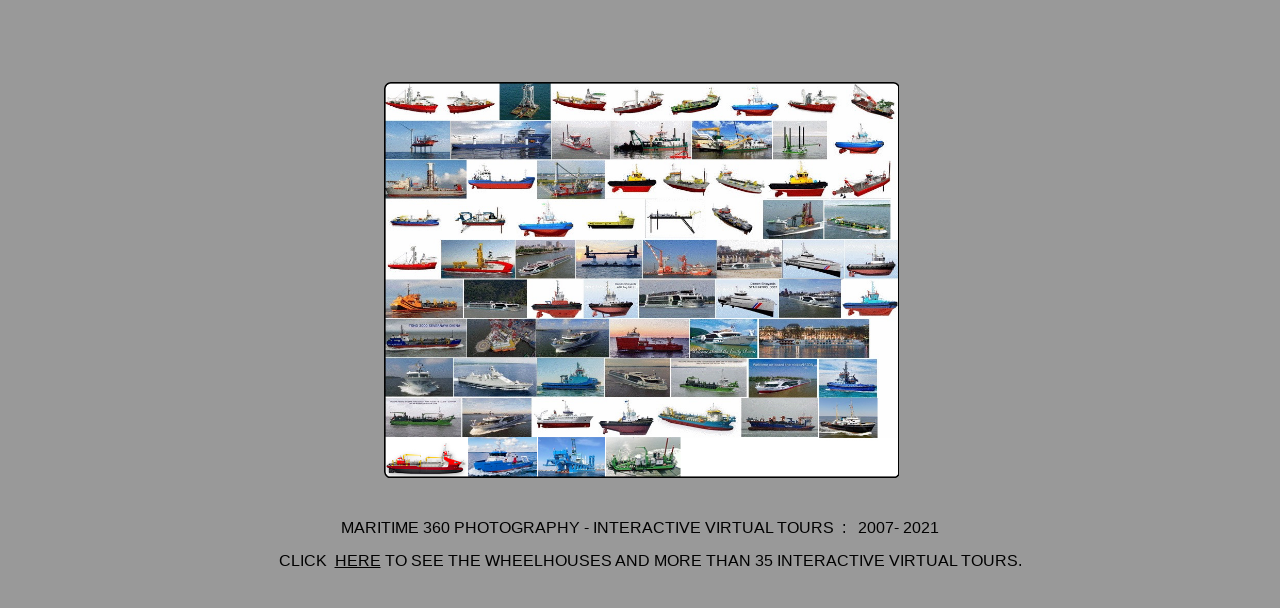

--- FILE ---
content_type: text/html
request_url: https://www.fotorondleiding.nl/72-wheelhouses/
body_size: 3395
content:
<!DOCTYPE html>
<html lang="nl">
<head>
    <title>72-STUURHUIZEN</title>
    <meta http-equiv="Content-Type" content="text/html; charset=UTF-8" />
    <meta name="viewport" id="metaViewport" content="user-scalable=no, initial-scale=1, width=device-width, viewport-fit=cover" data-tdv-general-scale="0.5"/>
    <meta name="apple-mobile-web-app-capable" content="yes"/>
    <meta name="apple-mobile-web-app-status-bar-style" content="default">
    <script src="lib/tdvplayer.js?v=1683477301031"></script>
    <link rel="shortcut icon" href="favicon.ico?v=1683477301031">
	<link rel="icon" sizes="48x48 32x32 16x16" href="favicon.ico?v=1683477301031">
	<link rel="apple-touch-icon" type="image/png" sizes="180x180" href="misc/icon180.png?v=1683477301031">
	<link rel="icon" type="image/png" sizes="16x16" href="misc/icon16.png?v=1683477301031">
	<link rel="icon" type="image/png" sizes="32x32" href="misc/icon32.png?v=1683477301031">
	<link rel="icon" type="image/png" sizes="192x192" href="misc/icon192.png?v=1683477301031">
	<link rel="manifest" href="manifest.json?v=1683477301031">
	<meta name="msapplication-TileColor" content="#999999">
	<meta name="msapplication-config" content="browserconfig.xml">
	<link rel="preload" href="locale/nl.txt?v=1683477301031" as="fetch" crossorigin="anonymous"/>
	<link rel="preload" href="script.js?v=1683477301031" as="script"/>
	<link rel="preload" href="media/panorama_A91662E4_A3B2_01D2_41C0_A07613684AE0_0/r/3/0_0.jpg?v=1683477301031" as="image"/>
	<link rel="preload" href="media/panorama_A91662E4_A3B2_01D2_41C0_A07613684AE0_0/l/3/0_0.jpg?v=1683477301031" as="image"/>
	<link rel="preload" href="media/panorama_A91662E4_A3B2_01D2_41C0_A07613684AE0_0/u/3/0_0.jpg?v=1683477301031" as="image"/>
	<link rel="preload" href="media/panorama_A91662E4_A3B2_01D2_41C0_A07613684AE0_0/d/3/0_0.jpg?v=1683477301031" as="image"/>
	<link rel="preload" href="media/panorama_A91662E4_A3B2_01D2_41C0_A07613684AE0_0/f/3/0_0.jpg?v=1683477301031" as="image"/>
	<link rel="preload" href="media/panorama_A91662E4_A3B2_01D2_41C0_A07613684AE0_0/b/3/0_0.jpg?v=1683477301031" as="image"/>
	<meta name="description" content="Virtual Tour"/>
	<meta name="theme-color" content="#999999"/>
    <script src="script.js?v=1683477301031"></script>
    <script type="text/javascript">
        var tour;
        var devicesUrl = {"mobile":"script_mobile.js?v=1683477301031","general":"script_general.js?v=1683477301031"};

        (function()
        {
            var deviceType = ['general'];
            if(TDV.PlayerAPI.mobile)
                deviceType.unshift('mobile');
            if(TDV.PlayerAPI.device == TDV.PlayerAPI.DEVICE_IPAD)
                deviceType.unshift('ipad');
            var url;
            for(var i=0; i<deviceType.length; ++i) {
                var d = deviceType[i];
                if(d in devicesUrl) {
                    url = devicesUrl[d];
                    break;
                }
            }
            if(typeof url == "object") {
                var orient = TDV.PlayerAPI.getOrientation();
                if(orient in url) {
                    url = url[orient];
                }
            }
            var link = document.createElement('link');
            link.rel = 'preload';
            link.href = url;
            link.as = 'script';
            var el = document.getElementsByTagName('script')[0];
            el.parentNode.insertBefore(link, el);
        })();

        function loadTour()
        {
            if(tour) return;

            if (/AppleWebKit/.test(navigator.userAgent) && /Mobile\/\w+/.test(navigator.userAgent)) {
                var preloadContainer = document.getElementById('preloadContainer');
                if(preloadContainer)
                    document.body.style.backgroundColor = window.getComputedStyle(preloadContainer).backgroundColor;
            }

            var settings = new TDV.PlayerSettings();
            settings.set(TDV.PlayerSettings.CONTAINER, document.getElementById('viewer'));
            settings.set(TDV.PlayerSettings.WEBVR_POLYFILL_URL, 'lib/WebVRPolyfill.js?v=1683477301031');
            settings.set(TDV.PlayerSettings.HLS_URL, 'lib/Hls.js?v=1683477301031');
            settings.set(TDV.PlayerSettings.QUERY_STRING_PARAMETERS, 'v=1683477301031');

            tour = new TDV.Tour(settings, devicesUrl);
            tour.bind(TDV.Tour.EVENT_TOUR_INITIALIZED, onVirtualTourInit);
            tour.bind(TDV.Tour.EVENT_TOUR_LOADED, onVirtualTourLoaded);
            tour.bind(TDV.Tour.EVENT_TOUR_ENDED, onVirtualTourEnded);
            tour.load();
        }

        function pauseTour()
        {
            if(!tour)
                return;

            tour.pause();
        }

        function resumeTour()
        {
            if(!tour)
                return;

            tour.resume();
        }

        function onVirtualTourInit()
        {
            var updateTexts = function() {
                document.title = this.trans("tour.name")
            };

            tour.locManager.bind(TDV.Tour.LocaleManager.EVENT_LOCALE_CHANGED, updateTexts.bind(tour.locManager));
            
            if (tour.player.cookiesEnabled)
                enableCookies();
            else
                tour.player.bind('enableCookies', enableCookies);
        }

        function onVirtualTourLoaded()
        {
            disposePreloader();
        }

        function onVirtualTourEnded()
        {

        }

        function enableCookies()
        {
            
        }

        function setMediaByIndex(index) {
            if(!tour)
                return;

            tour.setMediaByIndex(index);
        }

        function setMediaByName(name)
        {
            if(!tour)
                return;

            tour.setMediaByName(name);
        }

        function showPreloader()
        {
            var preloadContainer = document.getElementById('preloadContainer');
            if(preloadContainer != undefined)
                preloadContainer.style.opacity = 1;
        }

        function disposePreloader()
        {
            var preloadContainer = document.getElementById('preloadContainer');
            if(preloadContainer == undefined)
                return;

            var transitionEndName = transitionEndEventName();
            if(transitionEndName)
            {
                preloadContainer.addEventListener(transitionEndName, hide, false);
                preloadContainer.style.opacity = 0;
                setTimeout(hide, 500); //Force hide. Some cases the transitionend event isn't dispatched with an iFrame.
            }
            else
            {
                hide();
            }

            function hide()
            {
                
                document.body.style.backgroundColor = window.getComputedStyle(preloadContainer).backgroundColor;
                preloadContainer.style.visibility = 'hidden';
                preloadContainer.style.display = 'none';
                var videoList = preloadContainer.getElementsByTagName("video");
                for(var i=0; i<videoList.length; ++i)
                {
                    var video = videoList[i];
                    video.pause();
                    while (video.children.length)
                        video.removeChild(video.children[0]);
                }
            }

            function transitionEndEventName () {
                var el = document.createElement('div');
                var transitions = {
                        'transition':'transitionend',
                        'OTransition':'otransitionend',
                        'MozTransition':'transitionend',
                        'WebkitTransition':'webkitTransitionEnd'
                    };

                var t;
                for (t in transitions) {
                    if (el.style[t] !== undefined) {
                        return transitions[t];
                    }
                }

                return undefined;
            }
        }

        function onBodyClick(){
            document.body.removeEventListener("click", onBodyClick);
            document.body.removeEventListener("touchend", onBodyClick);
            loadTour();
        }

        function onLoad() {
            if (/AppleWebKit/.test(navigator.userAgent) && /Mobile\/\w+/.test(navigator.userAgent))
            {
                var onOrientationChange = function()
                {
                    document.documentElement.style.height = 'initial';
                    Array.from(document.querySelectorAll('.fill-viewport')).forEach(function(element)
                    {
                        element.classList.toggle('landscape-right', window.orientation == -90);
                        element.classList.toggle('landscape-left', window.orientation == 90);
                    });
                    setTimeout(function()
                    {
                        document.documentElement.style.height = '100%';
                    }, 500);
                };
                window.addEventListener('orientationchange', onOrientationChange);
                onOrientationChange();
            }

            var params = getParams(location.search.substr(1));
            if(params.hasOwnProperty("skip-loading"))
            {
                loadTour();
                disposePreloader();
                return;
            }

            if (isOVRWeb()){
                showPreloader();
                loadTour();
                return;
            }

            document.body.addEventListener("click", onBodyClick);
			document.body.addEventListener("touchend", onBodyClick);
			showPreloader();
        }

        

        function playVideo(video, autoplayMuted, clickComponent) {
            function hasAudio (video) {
                return video.mozHasAudio ||
                       Boolean(video.webkitAudioDecodedByteCount) ||
                       Boolean(video.audioTracks && video.audioTracks.length);
            }

            function detectUserAction() {
                var component = clickComponent || document.getElementById('preloadContainer');
                var onVideoClick = function(e) {
                    if(video.paused) {
                        video.play();
                    }
                    video.muted = false;
                    if(hasAudio(video))
                    {
                        e.stopPropagation();
                        e.stopImmediatePropagation();
                        e.preventDefault();
                    }

                    component.removeEventListener('click', onVideoClick);
                    component.removeEventListener('touchend', onVideoClick);

                    if(component == clickComponent) {
                        setComponentVisibility(false);
                    }
                };
                component.addEventListener("click", onVideoClick);
                component.addEventListener("touchend", onVideoClick);
            }

            function setComponentVisibility(visible) {
                clickComponent.style.visibility = visible ? 'visible' : 'hidden';
            }

            var canPlay = true;
            var promise = video.play();
            if (promise) {
                promise.catch(function() {
                    if(clickComponent)
                        setComponentVisibility(true);
                    canPlay = false;
                    if(autoplayMuted) {
                        video.muted = true;
                        video.play();
                    }
                    detectUserAction();
                });
            } else {
                canPlay = false;
            }

            if (!canPlay || video.muted) {
                detectUserAction();
            } else if(clickComponent) {
                setComponentVisibility(false);
            }
        }

        function isOVRWeb(){
            return window.location.hash.substring(1).split('&').indexOf('ovrweb') > -1;
        }

        function getParams(params) {
            var queryDict = {}; params.split("&").forEach(function(item) {var k = item.split("=")[0], v = decodeURIComponent(item.split("=")[1]);queryDict[k.toLowerCase()] = v});
            return queryDict;
        }

        document.addEventListener('DOMContentLoaded', onLoad);
    </script>
    <style type="text/css">
        html, body { height:100%; width:100%; height:100vh; width:100vw; margin:0; padding:0; overflow:hidden; }
        .fill-viewport { position:fixed; top:0; left:0; right:0; bottom:0; padding:0; margin:0; overflow: hidden; }
        .fill-viewport.landscape-left { left: env(safe-area-inset-left); }
		.fill-viewport.landscape-right { right: env(safe-area-inset-right); }
        #viewer { z-index:1; }
        #preloadContainer { z-index:2; opacity:0; background-color:rgba(153,153,153,1); transition: opacity 0.5s; -webkit-transition: opacity 0.5s; -moz-transition: opacity 0.5s; -o-transition: opacity 0.5s;}
    </style>
    
</head>
<body>
    <div id="preloadContainer" class="fill-viewport"><div style="z-index: 4; position: absolute; overflow: hidden; background-size: contain; background-image: url('loading/HTMLImage_AB5154E3_BA7C_E959_41D4_87FDC2CE7BD7.png'); background-repeat: no-repeat; background-position: center center; overflow: hidden; right: 29.8%; bottom: 31.39%; width: 40.18%; height: 59.31%" ></div><div style="z-index: 5; position: absolute; overflow: hidden; left: 0%; top: 72.08%; width: 100.00%; height: 22.88%" ><div style="text-align:left; color:#000; "><DIV STYLE="text-align:center;font-size:2.1996615905245345vmin;"><SPAN STYLE="display:inline-block; letter-spacing:0vmin; white-space:pre-wrap;color:#777777;font-family:Arial, Helvetica, sans-serif;"><SPAN STYLE="color:#000000;font-size:2.2vmin;font-family:Verdana, Geneva, sans-serif;">MARITIME 360 PHOTOGRAPHY - INTERACTIVE VIRTUAL TOURS  :   2007- 2021</SPAN></SPAN></DIV><p STYLE="margin:0; line-height:2.2vmin;"><BR STYLE="display:inline-block; letter-spacing:0vmin; white-space:pre-wrap;color:#777777;font-size:1.67vmin;font-family:Arial, Helvetica, sans-serif;"/></p><DIV STYLE="text-align:center;font-size:2.1996615905245345vmin;"><SPAN STYLE="display:inline-block; letter-spacing:0vmin; white-space:pre-wrap;color:#777777;font-family:Arial, Helvetica, sans-serif;"><SPAN STYLE="color:#000000;font-size:2.2vmin;font-family:Verdana, Geneva, sans-serif;">     CLICK  </SPAN><SPAN STYLE="color:#000000;font-size:2.2vmin;font-family:Verdana, Geneva, sans-serif;"><U>HERE</U></SPAN><SPAN STYLE="color:#000000;font-size:2.2vmin;font-family:Verdana, Geneva, sans-serif;"> TO SEE THE WHEELHOUSES AND MORE THAN 35 INTERACTIVE VIRTUAL TOURS.</SPAN></SPAN></DIV></div></div></div>
    <div id="viewer" class="fill-viewport"></div>
</body>
</html>

--- FILE ---
content_type: application/javascript
request_url: https://www.fotorondleiding.nl/72-wheelhouses/script.js?v=1683477301031
body_size: 40029
content:
if(!Object['hasOwnProperty']('values')){Object['values']=function(c){return Object['keys'](c)['map'](function(d){return c[d];});};}if(!String['prototype']['startsWith']){String['prototype']['startsWith']=function(e,f){f=f||0x0;return this['indexOf'](e,f)===f;};}TDV['EventDispatcher']=function(){this['_handlers']={};};TDV['EventDispatcher']['prototype']['bind']=function(g,h){if(!(g in this['_handlers']))this['_handlers'][g]=[];this['_handlers'][g]['push'](h);};TDV['EventDispatcher']['prototype']['unbind']=function(i,j){if(i in this['_handlers']){var k=this['_handlers'][i]['indexOf'](j);if(k!=-0x1)this['_handlers'][i]['splice'](k,0x1);}};TDV['EventDispatcher']['prototype']['createNewEvent']=function(l){if(typeof Event==='function')return new Event(l);var m=document['createEvent']('Event');m['initEvent'](l,!![],!![]);return m;};TDV['EventDispatcher']['prototype']['dispatchEvent']=function(n){if(n['type']in this['_handlers']){var o=this['_handlers'][n['type']];for(var p=0x0;p<o['length'];++p){o[p]['call'](window,n);if(n['defaultPrevented'])break;}}};TDV['Tour']=function(q,r){TDV['EventDispatcher']['call'](this);this['player']=undefined;this['_settings']=q;this['_devicesUrl']=r;this['_playersPlayingTmp']=[];this['_isInitialized']=![];this['_isPaused']=![];this['_isRemoteSession']=![];this['_orientation']=undefined;this['_lockedOrientation']=undefined;this['_device']=undefined;Object['defineProperty'](this,'isInitialized',{'get':function(){return this['_isInitialized'];}});Object['defineProperty'](this,'isPaused',{'get':function(){return this['_isPaused'];}});this['_setupRemote']();};TDV['Tour']['DEVICE_GENERAL']='general';TDV['Tour']['DEVICE_MOBILE']='mobile';TDV['Tour']['DEVICE_IPAD']='ipad';TDV['Tour']['DEVICE_VR']='vr';TDV['Tour']['EVENT_TOUR_INITIALIZED']='tourInitialized';TDV['Tour']['EVENT_TOUR_LOADED']='tourLoaded';TDV['Tour']['EVENT_TOUR_ENDED']='tourEnded';TDV['Tour']['prototype']=new TDV['EventDispatcher']();TDV['Tour']['prototype']['dispose']=function(){if(!this['player'])return;if(this['_onHashChange']){window['removeEventListener']('hashchange',this['_onHashChange']);this['_onHashChange']=undefined;}if(this['_onKeyUp']){document['removeEventListener']('keyup',this['_onKeyUp']);this['_onKeyUp']=undefined;}if(this['_onBeforeUnload']){window['removeEventListener']('beforeunload',this['_onBeforeUnload']);this['_onBeforeUnload']=undefined;}var s=this['_getRootPlayer']();if(s!==undefined){s['stopTextToSpeech']();s['stopGlobalAudios']();}this['player']['delete']();this['player']=undefined;this['_isInitialized']=![];window['currentGlobalAudios']=undefined;window['pauseGlobalAudiosState']=undefined;window['currentPanoramasWithCameraChanged']=undefined;window['overlaysDispatched']=undefined;};TDV['Tour']['prototype']['load']=function(){if(this['player'])return;var t=function(w){if(w['name']=='begin'){var A=w['data']['source']['get']('camera');if(A&&A['get']('initialSequence')&&A['get']('initialSequence')['get']('movements')['length']>0x0)return;}if(w['sourceClassName']=='MediaAudio'||w['sourceClassName']=='Model3DCameraSequence'||this['_isInitialized'])return;this['_isInitialized']=!![];u['unbind']('preloadMediaShow',t,this,!![]);u['unbindOnObjectsOf']('PlayListItem','begin',t,this,!![]);u['unbind']('stateChange',t,this,!![]);if(this['_isPaused'])this['pause']();window['parent']['postMessage'](TDV['Tour']['EVENT_TOUR_LOADED'],'*');this['dispatchEvent'](this['createNewEvent'](TDV['Tour']['EVENT_TOUR_LOADED']));};this['_setup']();this['_settings']['set'](TDV['PlayerSettings']['SCRIPT_URL'],this['_currentScriptUrl']);var u=this['player']=TDV['PlayerAPI']['create'](this['_settings']);u['bindOnObject']('rootPlayer','start',v,this,!![]);window['addEventListener']('message',function(B){var C=B['data'];if(C=='pauseTour')C='pause';else if(C=='resumeTour')C='resume';else return;this[C]['apply'](this);}['bind'](this));function v(D){u['unbindOnObject']('rootPlayer','start',v,this,!![]);var E=D['data']['source'];E['get']('data')['tour']=this;var F=window['navigator']['language']||window['navigator']['userLanguage']||'en';var G=E['get']('data')['locales']||{};var H=E['get']('data')['defaultLocale']||F;var I=this['locManager']=new TDV['Tour']['LocaleManager'](E,G,H,this['_settings']['get'](TDV['PlayerSettings']['QUERY_STRING_PARAMETERS']));E['get']('data')['localeManager']=I;var J=function(){var U=E['get']('data');if(!('updateText'in U)){U['updateText']=function(Y){var Z=Y[0x0]['split']('.');if(Z['length']==0x2){var a0=I['trans']['apply'](I,Y);var a1=Y[0x1]||E;if(typeof a1=='string'){var a2=a1['split']('.');a1=E[a2['shift']()];for(var a3=0x0;a3<a2['length']-0x1;++a3){if(a1!=undefined)a1='get'in a1?a1['get'](a2[a3]):a1[a2[a3]];}if(a1!=undefined){var a4=a2[a2['length']-0x1];if(Array['isArray'](a1)){for(var a5=0x0;a5<a1['length'];++a5){this['setValue'](a1[a5],a4,a0);}}else this['setValue'](a1,a4,a0);}}else{a1=a1[Z[0x0]];this['setValue'](a1,Z[0x1],a0);}}}['bind'](E);}var V=U['translateObjs'];var W=U['updateText'];var X=function(){for(var a6 in V){W(V[a6]);}};X();X();};this['locManager']['bind'](TDV['Tour']['LocaleManager']['EVENT_LOCALE_CHANGED'],J['bind'](this));var K=this['_getParams'](location['search']['substr'](0x1));K=E['mixObject'](K,this['_getParams'](location['hash']['substr'](0x1)));var L=K['language'];if(!L||!this['locManager']['hasLocale'](K['language'])){if(E['get']('data')['forceDefaultLocale'])L=H;else L=F;}this['setLocale'](L);var M=E['getByClassName']('HotspotPanoramaOverlay');for(var O=0x0,P=M['length'];O<P;++O){var Q=M[O];var R=Q['get']('data');if(!R)Q['set']('data',R={});R['defaultEnabledValue']=Q['get']('enabled');}this['_setMediaFromURL'](K);this['_updateParams'](K,![]);if(this['isMobile']()&&typeof this['_devicesUrl'][this['_device']]=='object'){var S=function(){if(!E['isCardboardViewMode']()&&this['_getOrientation']()!=this['_orientation']){this['reload'](!![]);return!![];}return![];};if(S['call'](this))return;var T=E['getByClassName']('PanoramaPlayer');for(var O=0x0;O<T['length'];++O){T[O]['bind']('viewModeChange',S,this);}E['bind']('orientationChange',S,this);}this['_onHashChange']=function(){var a7=this['_getParams'](location['hash']['substr'](0x1));this['_setMediaFromURL'](a7,![]);this['_updateParams'](a7,!![]);}['bind'](this);this['_onKeyUp']=function(a8){switch(a8['key']['toLowerCase']()){case'u':this['updateDeepLink']();E['copyToClipboard'](location['href']);break;case'm':var a9=E['getByClassName']('MeasureModel3DObject');var aa=E['getActiveMediaWithViewer'](E['getMainViewer']());if(a9['length']>0x0&&aa['get']('class')=='Model3D'){E['startMeasurement'](null,a9[0x0]);}break;}}['bind'](this);this['_onBeforeUnload']=function(ab){E['stopTextToSpeech']();};window['addEventListener']('hashchange',this['_onHashChange']);window['addEventListener']('beforeunload',this['_onBeforeUnload']);document['addEventListener']('keyup',this['_onKeyUp']);E['bind']('tourEnded',function(){this['dispatchEvent'](this['createNewEvent'](TDV['Tour']['EVENT_TOUR_ENDED']));},this,!![]);E['bind']('mute_changed',function(){if(this['get']('mute'))this['stopTextToSpeech']();},E,!![]);u['bind']('preloadMediaShow',t,this,!![]);u['bind']('stateChange',t,this,!![]);u['bindOnObjectsOf']('PlayListItem','begin',t,this,!![]);this['dispatchEvent'](this['createNewEvent'](TDV['Tour']['EVENT_TOUR_INITIALIZED']));}};TDV['Tour']['prototype']['pause']=function(){this['_isPaused']=!![];if(!this['_isInitialized'])return;var ac=function(al){var am=al['source'];if(!this['_isPaused'])am['unbind']('stateChange',ac,this);else if(am['get']('state')=='playing'){am['pause']();}};var ad=this['player']['getByClassName']('PlayList');for(var ae=0x0,af=ad['length'];ae<af;ae++){var ag=ad[ae];var ah=ag['get']('selectedIndex');if(ah!=-0x1){var ai=ag['get']('items')[ah];var aj=ai['get']('player');if(aj&&aj['pause']){if(aj['get']('state')!='playing')aj['bind']('stateChange',ac,this);else aj['pause']();this['_playersPlayingTmp']['push'](aj);}}}var ak=this['_getRootPlayer']();ak['pauseGlobalAudios']();ak['quizPauseTimer']();};TDV['Tour']['prototype']['resume']=function(){this['_isPaused']=![];if(!this['_isInitialized'])return;while(this['_playersPlayingTmp']['length']){var an=this['_playersPlayingTmp']['pop']();an['play']();}var ao=this['_getRootPlayer']();ao['resumeGlobalAudios']();ao['quizResumeTimer']();};TDV['Tour']['prototype']['reload']=function(ap){this['_orientation']=this['_getOrientation']();if(ap)this['updateDeepLink']();this['dispose']();this['load']();};TDV['Tour']['prototype']['setMediaByIndex']=function(aq){var ar=this['_getRootPlayer']();if(ar!==undefined){return ar['setMainMediaByIndex'](aq);}};TDV['Tour']['prototype']['setMediaByName']=function(as){var at=this['_getRootPlayer']();if(at!==undefined){return at['setMainMediaByName'](as);}};TDV['Tour']['prototype']['triggerOverlayByName']=function(au,av,aw){var ax=this['_getRootPlayer']();if(!aw)aw='click';if(ax!==undefined&&aw){var ay=ax['getPanoramaOverlayByName'](au,av);if(ay){ax['triggerOverlay'](ay,aw);}}};TDV['Tour']['prototype']['focusOverlayByName']=function(az,aA){var aB=this['_getRootPlayer']();if(aB!==undefined){var aC=aB['getPanoramaOverlayByName'](az['get']('media'),aA);if(aC){var aD=aC['get']('class');var aE=aD=='VideoPanoramaOverlay'||aD=='QuadVideoPanoramaOverlay'?aC:aC['get']('items')[0x0];var aF,aG;aD=aE['get']('class');if(aD=='QuadVideoPanoramaOverlay'||aD=='QuadHotspotPanoramaOverlayImage'){var aH=aE['get']('vertices');var aI=0x0,aJ=aH['length'];aF=0x0;aG=0x0;while(aI<aJ){var aK=aH[aI++];var aL=aK['get']('yaw');if(aL<0x0)aL+=0x168;aF+=aL;aG+=aK['get']('pitch');}aF/=0x4;aG/=0x4;if(aF>0xb4)aF-=0x168;}else{aF=aE['get']('yaw');aG=aE['get']('pitch');}var aM=aB['getPlayListWithItem'](az);if(aM){var aN=function(){aB['setPanoramaCameraWithSpot'](aM,az,aF,aG);};if(!this['_isInitialized']){var aO=function(){az['unbind']('begin',aO,this);aN();};az['bind']('begin',aO,this);}else{aN();}}}}};TDV['Tour']['prototype']['setComponentsVisibilityByTags']=function(aP,aQ,aR){var aS=this['_getRootPlayer']();if(aS!==undefined){var aT=aS['getComponentsByTags'](aP,aR);for(var aU=0x0,aV=aT['length'];aU<aV;++aU){aT[aU]['set']('visible',aQ);}}};TDV['Tour']['prototype']['setOverlaysVisibilityByTags']=function(aW,aX,aY){var aZ=this['_getRootPlayer']();if(aZ!==undefined){var b0=aZ['getOverlaysByTags'](aW,aY);aZ['setOverlaysVisibility'](b0,aX);}};TDV['Tour']['prototype']['setOverlaysVisibilityByName']=function(b1,b2){var b3=this['_getRootPlayer']();if(b3!==undefined){var b4=b3['getActiveMediaWithViewer'](b3['getMainViewer']());var b5=[];for(var b6=0x0,b7=b1['length'];b6<b7;++b6){var b8=b3['getPanoramaOverlayByName'](b4,b1[b6]);if(b8)b5['push'](b8);}b3['setOverlaysVisibility'](b5,b2);}};TDV['Tour']['prototype']['setObjectsVisibilityByID']=function(b9,ba){var bb=this['_getRootPlayer']();if(bb!==undefined){var bc=bb['getActiveMediaWithViewer'](bb['getMainViewer']());if(bc['get']('class')=='Model3D'){bb['setObjectsVisibilityByID'](bc,b9,ba);}}};TDV['Tour']['prototype']['setModel3DVariant']=function(bd){var be=this['_getRootPlayer']();if(be!==undefined){var bf=be['getActiveMediaWithViewer'](be['getMainViewer']());if(bf['get']('class')=='Model3D'){bf['set']('variant',bd);}}};TDV['Tour']['prototype']['updateDeepLink']=function(){var bg=this['_getRootPlayer']();if(bg!==undefined){bg['updateDeepLink']({'includeCurrentView':!![],'includeCurrentVisibleHotspots':!![],'includeCurrentMeasureModel3DObjects':!![],'setHash':!![]});}};TDV['Tour']['prototype']['setLocale']=function(bh){var bi=this['_getRootPlayer']();if(bi!==undefined&&this['locManager']!==undefined){this['locManager']['setLocale'](bh);}};TDV['Tour']['prototype']['getLocale']=function(){var bj=this['_getRootPlayer']();return bj!==undefined&&this['locManager']!==undefined?this['locManager']['currentLocaleID']:undefined;};TDV['Tour']['prototype']['isMobile']=function(){return TDV['PlayerAPI']['mobile'];};TDV['Tour']['prototype']['isIPhone']=function(){return TDV['PlayerAPI']['device']==TDV['PlayerAPI']['DEVICE_IPHONE'];};TDV['Tour']['prototype']['isIPad']=function(){return TDV['PlayerAPI']['device']==TDV['PlayerAPI']['DEVICE_IPAD'];};TDV['Tour']['prototype']['isIOS']=function(){return this['isIPad']()||this['isIPhone']();};TDV['Tour']['prototype']['isMobileApp']=function(){return navigator['userAgent']['indexOf']('App/TDV')!=-0x1;};TDV['Tour']['prototype']['getNotchValue']=function(){var bk=document['documentElement'];bk['style']['setProperty']('--notch-top','env(safe-area-inset-top)');bk['style']['setProperty']('--notch-right','env(safe-area-inset-right)');bk['style']['setProperty']('--notch-bottom','env(safe-area-inset-bottom)');bk['style']['setProperty']('--notch-left','env(safe-area-inset-left)');var bl=window['getComputedStyle'](bk);return parseInt(bl['getPropertyValue']('--notch-top')||'0',0xa)||parseInt(bl['getPropertyValue']('--notch-right')||'0',0xa)||parseInt(bl['getPropertyValue']('--notch-bottom')||'0',0xa)||parseInt(bl['getPropertyValue']('--notch-left')||'0',0xa);};TDV['Tour']['prototype']['hasNotch']=function(){return this['getNotchValue']()>0x0;};TDV['Tour']['prototype']['_getOrientation']=function(){var bm=this['_getRootPlayer']();if(bm){return bm['get']('orientation');}else if(this['_lockedOrientation']){return this['_lockedOrientation'];}else{return TDV['PlayerAPI']['getOrientation']();}};TDV['Tour']['prototype']['_getParams']=function(bn){var bo={};bn['split']('&')['forEach'](function(bp){var bq=bp['split']('=')[0x0],br=decodeURIComponent(bp['split']('=')[0x1]);bo[bq['toLowerCase']()]=br;});return bo;};TDV['Tour']['prototype']['_getRootPlayer']=function(){return this['player']!==undefined?this['player']['getById']('rootPlayer'):undefined;};TDV['Tour']['prototype']['_setup']=function(){if(!this['_orientation'])this['_orientation']=this['_getOrientation']();this['_device']=this['_getDevice']();this['_currentScriptUrl']=this['_getScriptUrl']();if(this['isMobile']()){var bs=document['getElementById']('metaViewport');if(bs){var bt=this['_devicesUrl'][this['_device']];var bu=0x1;if(typeof bt=='object'&&this['_orientation']in bt&&this['_orientation']==TDV['PlayerAPI']['ORIENTATION_LANDSCAPE']||this['_device']==TDV['Tour']['DEVICE_GENERAL']){bu=bs['getAttribute']('data-tdv-general-scale')||0.5;}var bv=bs['getAttribute']('content');bv=bv['replace'](/initial-scale=(\d+(\.\d+)?)/,function(bw,bx){return'initial-scale='+bu;});bs['setAttribute']('content',bv);}}};TDV['Tour']['prototype']['_getScriptUrl']=function(){var by=this['_devicesUrl'][this['_device']];if(typeof by=='object'){if(this['_orientation']in by){by=by[this['_orientation']];}}return by;};TDV['Tour']['prototype']['_getDevice']=function(){var bz=TDV['Tour']['DEVICE_GENERAL'];if(!this['_isRemoteSession']&&this['isMobile']()){if(this['isIPad']()&&TDV['Tour']['DEVICE_IPAD']in this['_devicesUrl'])bz=TDV['Tour']['DEVICE_IPAD'];else if(TDV['Tour']['DEVICE_MOBILE']in this['_devicesUrl'])bz=TDV['Tour']['DEVICE_MOBILE'];}return bz;};TDV['Tour']['prototype']['_setMediaFromURL']=function(bA){var bB=this['_getRootPlayer']();var bC=bB['getActivePlayerWithViewer'](bB['getMainViewer']());var bD=bC?bB['getMediaFromPlayer'](bC):undefined;var bE;if('media'in bA){var bF=bA['media'];var bG=Number(bF);bE=isNaN(bG)?this['setMediaByName'](bF):this['setMediaByIndex'](bG-0x1);}else if('media-index'in bA){bE=this['setMediaByIndex'](parseInt(bA['media-index'])-0x1);}else if('media-name'in bA){bE=this['setMediaByName'](decodeURIComponent(bA['media-name']));}if(bE==undefined){bE=this['setMediaByIndex'](0x0);}if(bE!=undefined){var bH=bE['get']('player');var bI=function(){if('trigger-overlay-name'in bA){this['triggerOverlayByName'](bE['get']('media'),bA['trigger-overlay-name'],bA['trigger-overlay-event']);}if('focus-overlay-name'in bA){this['focusOverlayByName'](bE,bA['focus-overlay-name']);}else if('yaw'in bA||'pitch'in bA){var bM=bB['getPlayListWithItem'](bE);if(bM){switch(bE['get']('class')){case'PanoramaPlayListItem':var bN=parseFloat(bA['yaw'])||undefined;var bO=parseFloat(bA['pitch'])||undefined;bB['setPanoramaCameraWithSpot'](bM,bE,bN,bO);break;case'Model3DPlayListItem':var bP=['yaw','pitch','x','y','z','distance'];var bQ={};for(var bR=0x0;bR<bP['length'];++bR){var bS=bP[bR];var bT=parseFloat(bA[bS]);if(!isNaN(bT))bQ[bS]=bT;}bB['setModel3DCameraSpot'](bM,bE,bQ);break;}}}}['bind'](this);if(bH){var bJ=bH['get']('viewerArea')==bB['getMainViewer']();var bK=bB['getMediaFromPlayer'](bH);if(bJ&&bD==bE['get']('media')||!bJ&&bK==bE['get']('media')){bI();return bE!=undefined;}}var bL=function(){bE['unbind']('begin',bL,this);bI();};bE['bind']('begin',bL,bB);}return bE!=undefined;};TDV['Tour']['prototype']['_setupRemote']=function(){if(this['isMobile']()&&TDV['Remote']!=undefined){var bU=function(){var bV;var bW=function(){var bZ=this['_getRootPlayer']();bV=bZ['get']('lockedOrientation');bZ['set']('lockedOrientation',this['_lockedOrientation']);}['bind'](this);this['_isRemoteSession']=!![];this['_lockedOrientation']=TDV['PlayerAPI']['ORIENTATION_LANDSCAPE'];if(this['_device']!=TDV['Tour']['DEVICE_GENERAL']){var bX=function(){bW();this['unbind'](TDV['Tour']['EVENT_TOUR_INITIALIZED'],bX);}['bind'](this);this['bind'](TDV['Tour']['EVENT_TOUR_INITIALIZED'],bX);this['reload'](!![]);}else{bW();}var bY=function(){this['_isRemoteSession']=![];this['_getRootPlayer']()['set']('lockedOrientation',bV);TDV['Remote']['unbind'](TDV['Remote']['EVENT_CALL_END'],bY);var c0=this['_getScriptUrl']();if(this['_currentScriptUrl']!=c0)this['reload'](!![]);}['bind'](this);TDV['Remote']['bind'](TDV['Remote']['EVENT_CALL_END'],bY);}['bind'](this);TDV['Remote']['bind'](TDV['Remote']['EVENT_CALL_BEGIN'],bU);}};TDV['Tour']['prototype']['_updateParams']=function(c1,c2){if(c2&&'language'in c1){var c3=c1['language'];if(this['locManager']['hasLocale'](c3)){this['setLocale'](c3);}}var c4=function(c6,c7,c8){var c9=c7['split'](',');for(var ca=0x0,cb=c9['length'];ca<cb;++ca){c6['call'](this,c9[ca]['split']('+'),c8,'and');}};var c5=function(cc){var cd=this['_getRootPlayer']();var ce=cd['getActiveMediaWithViewer'](cd['getMainViewer']());if(ce['get']('class')!='Model3D')return;var cf=ce['get']('objects');var cg=[];cc['split']('+')['forEach'](function(ch){var ci=ch['split'](',');var cj=ci['shift']();if(cj in cd&&ci['length']%0x3==0x0){var ck=ci[0x0],cl=ci[0x1],cm=ci[0x2];var cn=cf['some'](function(cs){return cs['get']('class')=='MeasureModel3DObject'&&ck==cs['get']('x')&&cl==cs['get']('y')&&cm==cs['get']('z');});if(cn)return;var co=[];var cp=_cloneMeasureModel3DObject['call'](this,this[cj]);cp['set']('mode','view');cp['set']('x',ck);cp['set']('y',cl);cp['set']('z',cm);for(var cq=0x3;cq<ci['length'];cq+=0x3){var cr=this['createInstance']('MeasureModel3DObjectPoint');cr['set']('x',ci[cq]);cr['set']('y',ci[cq+0x1]);cr['set']('z',ci[cq+0x2]);co['push'](cr);}cp['set']('points',co);cg['push'](cp);}}['bind'](cd));if(cg['length']>0x0){ce['set']('objects',cf['concat'](cg));}};if('hide-components-tags'in c1||'hct'in c1)c4['call'](this,this['setComponentsVisibilityByTags'],c1['hide-components-tags']||c1['hct'],![]);if('show-components-tags'in c1||'sct'in c1)c4['call'](this,this['setComponentsVisibilityByTags'],c1['show-components-tags']||c1['sct'],!![]);if('hide-overlays-tags'in c1||'hot'in c1)c4['call'](this,this['setOverlaysVisibilityByTags'],c1['hide-overlays-tags']||c1['hot'],![]);if('show-overlays-tags'in c1||'sot'in c1)c4['call'](this,this['setOverlaysVisibilityByTags'],c1['show-overlays-tags']||c1['sot'],!![]);if('hide-overlays-names'in c1||'hon'in c1)this['setOverlaysVisibilityByName'](decodeURIComponent(c1['hide-overlays-names']||c1['hon'])['split'](','),![]);if('show-overlays-names'in c1||'son'in c1)this['setOverlaysVisibilityByName'](decodeURIComponent(c1['show-overlays-names']||c1['son'])['split'](','),!![]);if('show-object-ids'in c1||'sobjids'in c1)this['setObjectsVisibilityByID'](decodeURIComponent(c1['show-object-ids']||c1['sobjids'])['split'](','),!![]);if('hide-object-ids'in c1||'hobjids'in c1)this['setObjectsVisibilityByID'](decodeURIComponent(c1['hide-object-ids']||c1['hobjids'])['split'](','),![]);if('variant'in c1)this['setModel3DVariant'](decodeURIComponent(c1['variant']));if('measures'in c1)c5['call'](this,decodeURIComponent(c1['measures']['split'](';')));};TDV['Tour']['LocaleManager']=function(ct,cu,cv,cw){TDV['EventDispatcher']['call'](this);this['rootPlayer']=ct;this['locales']={};this['defaultLocale']=cv;this['queryParam']=cw;this['currentLocaleMap']={};this['currentLocaleID']=undefined;for(var cx in cu){this['registerLocale'](cx,cu[cx]);}};TDV['Tour']['LocaleManager']['EVENT_LOCALE_CHANGED']='localeChanged';TDV['Tour']['LocaleManager']['prototype']=new TDV['EventDispatcher']();TDV['Tour']['LocaleManager']['prototype']['registerLocale']=function(cy,cz){var cA=[cy,cy['split']('-')[0x0]];for(var cB=0x0;cB<cA['length'];++cB){cy=cA[cB];if(!(cy in this['locales'])){this['locales'][cy]=cz;}}};TDV['Tour']['LocaleManager']['prototype']['unregisterLocale']=function(cC){delete this['locales'][cC];if(cC==this['currentLocaleID']){this['setLocale'](this['defaultLocale']);}};TDV['Tour']['LocaleManager']['prototype']['hasLocale']=function(cD){return cD in this['locales'];};TDV['Tour']['LocaleManager']['prototype']['setLocale']=function(cE){var cF;var cG=cE['split']('-')[0x0];var cH=[cE,cG];for(var cI=0x0;cI<cH['length'];++cI){var cK=cH[cI];if(cK in this['locales']){cF=cK;break;}}if(cF===undefined){for(var cK in this['locales']){if(cK['indexOf'](cG)==0x0){cF=cK;break;}}}if(cF===undefined){cF=this['defaultLocale'];}var cL=this['locales'][cF];if(cL!==undefined&&this['currentLocaleID']!=cF){this['currentLocaleID']=cF;var cM=this;if(typeof cL=='string'){var cN=new XMLHttpRequest();cN['onreadystatechange']=function(){if(cN['readyState']==0x4){if(cN['status']==0xc8){cM['locales'][cF]=cM['currentLocaleMap']=cM['_parsePropertiesContent'](cN['responseText']);cM['dispatchEvent'](cM['createNewEvent'](TDV['Tour']['LocaleManager']['EVENT_LOCALE_CHANGED']));}else{throw cL+'\x20can\x27t\x20be\x20loaded';}}};var cO=cL;if(this['queryParam'])cO+=(cO['indexOf']('?')==-0x1?'?':'&')+this['queryParam'];cN['open']('GET',cO);cN['send']();}else{this['currentLocaleMap']=cL;this['dispatchEvent'](this['createNewEvent'](TDV['Tour']['LocaleManager']['EVENT_LOCALE_CHANGED']));}}};TDV['Tour']['LocaleManager']['prototype']['trans']=function(cP){function cQ(cU){return/^\d+$/['test'](cU);}var cR=this['currentLocaleMap'][cP];if(cR&&arguments['length']>0x2){var cS=typeof arguments[0x2]=='object'?arguments[0x2]:undefined;var cT=arguments;cR=cR['replace'](/\{\{([\w _\-\.]+)\}\}/g,function(cV,cW){if(cQ(cW))cW=cT[parseInt(cW)+0x1];else if(cS!==undefined)cW=cS[cW];if(typeof cW=='string')cW=this['currentLocaleMap'][cW]||cW;else if(typeof cW=='function')cW=cW['call'](this['rootPlayer']);return cW!==undefined?cW:'';}['bind'](this));}return cR;};TDV['Tour']['LocaleManager']['prototype']['_parsePropertiesContent']=function(cX){cX=cX['replace'](/(^|\n)#[^\n]*/g,'');var cY={};var cZ=cX['split']('\x0a');for(var d0=0x0,d1=cZ['length'];d0<d1;++d0){var d2=cZ[d0]['trim']();if(d2['length']==0x0){continue;}var d3=d2['indexOf']('=');if(d3==-0x1){console['error']('Locale\x20parser:\x20Invalid\x20line\x20'+d0);continue;}var d4=d2['substr'](0x0,d3)['trim']();var d5=d2['substr'](d3+0x1)['trim']();var d6;while((d6=d5['lastIndexOf']('\x5c'))!=-0x1&&d6==d5['length']-0x1&&++d0<d1){d5=d5['substr'](0x0,d5['length']-0x2);d2=cZ[d0];if(d2['length']==0x0)break;d5+='\x0a'+d2;d5=d5['trim']();}cY[d4]=d5;}return cY;};TDV['Tour']['HistoryData']=function(d7){this['playList']=d7;this['list']=[];this['pointer']=-0x1;};TDV['Tour']['HistoryData']['prototype']['add']=function(d8){if(this['pointer']<this['list']['length']&&this['list'][this['pointer']]==d8){return;}++this['pointer'];this['list']['splice'](this['pointer'],this['list']['length']-this['pointer'],d8);};TDV['Tour']['HistoryData']['prototype']['back']=function(){if(!this['canBack']())return;this['playList']['set']('selectedIndex',this['list'][--this['pointer']]);};TDV['Tour']['HistoryData']['prototype']['forward']=function(){if(!this['canForward']())return;this['playList']['set']('selectedIndex',this['list'][++this['pointer']]);};TDV['Tour']['HistoryData']['prototype']['canBack']=function(){return this['pointer']>0x0;};TDV['Tour']['HistoryData']['prototype']['canForward']=function(){return this['pointer']>=0x0&&this['pointer']<this['list']['length']-0x1;};function _getObject(d9,da){return typeof da=='string'?d9[da['replace']('this.','')]:da;}function _initModels(){var db=this['getByClassName']('Model3D');db['forEach'](function(dc){var dd=dc['get']('data');var de=dd['panoramaLocations'];if(de){de['forEach'](function(df){df=_getObject(this,df);var dg=df['get']('data');var dh=_getObject(this,dg['panorama']);dh['set']('modelLocations',(dh['get']('modelLocations')||[])['concat'](df));}['bind'](this));}this['getPlayListItems'](dc)['forEach'](function(di){_initModel3DItem['call'](this,di);}['bind'](this));}['bind'](this));}function _initModel3DItem(dj){var dk=dj['get']('player');if(!dk)return;var dl=dk['get']('viewerArea');if(!dl)return;var dm=dj['get']('media');var dn;dj['bind']('begin',function(){_initModel['call'](this,dm);dn=dl['get']('doubleClickAction');dl['set']('doubleClickAction','none');this['getCurrentPlayers']()['forEach'](function(dp){if(dp['get']('class')=='PanoramaPlayer'&&dp['get']('viewerArea')==dl){dp['set']('model3DPlayer',dk);}});},this);dj['bind']('stop',function(){dl['set']('doubleClickAction',dn);},this);}function _initModel(dq){var dr=dq['get']('data');if(!dr)dq['set']('data',dr={});if(!dr['panoramaLocations']||dr['isInitialized']||!dq['get']('isLoaded'))return;var ds=0xb4/Math['PI'];var dt=dq['get']('worldUnitToMeters')||0x1;var du=dr['maxDistanceObjectsVisible']||0x0;var dv=dr['panoramaLocations'];var dw=[];var dx=this['get']('data')['surfaceSelectionHotspotMode'];var dy=dx=='hotspotEnabled';dv['forEach'](function(dF){dF=_getObject(this,dF);var dG=dF['get']('data');var dH=dq['getDistanceToFloor']([dF['get']('x'),dF['get']('y'),dF['get']('z')]);var dI=_getObject(this,dG['panorama']);var dJ=dv['filter'](function(dS){var dT=_getObject(this,_getObject(this,dS)['get']('data'));return!dT['excludeAsHotspotPanorama']&&dI!=dT['panorama'];}['bind'](this))['map'](function(dU){dU=_getObject(this,dU);var dV=dU['get']('data');var dW=!!dV['excludeSurfaceSelectionModel'];var dX=dU['get']('x')-dF['get']('x'),dY=dU['get']('y')-dF['get']('y'),dZ=dU['get']('z')-dF['get']('z');var e0=Math['atan2'](dX,-dZ)*ds;var e1=Math['atan2'](dY,Math['sqrt'](dX*dX+dZ*dZ))*ds;var e2=Math['sqrt'](dX*dX+dY*dY+dZ*dZ);var e3=dq['getDistanceToFloor']([dU['get']('x'),dU['get']('y'),dU['get']('z')]);if(dH!==undefined&&e3!==undefined)dY=e3-dH;var e4=Math['sqrt'](dX*dX+dY*dY+dZ*dZ);return{'yaw':e0,'pitch':e1,'width':dV['width'],'height':dV['height'],'opacity':dV['opacity'],'anchorX':dV['anchorX']?dV['anchorX']:0.5,'anchorY':dV['anchorY']?dV['anchorY']:0.5,'transparentAreaActive':!!dV['transparentAreaActive'],'actions':dV['actions'],'position':{'x':dU['get']('x'),'y':dU['get']('y'),'z':dU['get']('z')},'toolTip':dV['toolTip'],'image':_getObject(this,dV['image']),'distance':e2*dt,'floorDistance':e4*dt,'panorama':_getObject(this,dV['panorama']),'backwardYaw':e0-0xb4-dU['get']('yaw'),'excludeSurfacePanorama':dW};}['bind'](this));dJ['sort'](function(e5,e6){return e5['distance']-e6['distance'];});var dK=[],dL=(dI['get']('adjacentPanoramas')||[])['concat']();var dM=dq['get']('maxNearestObjectsVisible');var dN=dr['showOnlyHotspotsLineSightInPanoramas'];var dO={'x':dF['get']('x'),'y':dF['get']('y'),'z':dF['get']('z')};dJ['forEach'](function(e7){if(e7['panorama']==dI||dM>0x0&&dK['length']>=dM||du>0x0&&e7['distance']>du||dN&&dq['testIntersection'](dO,e7['position']))return;var e8=dA['call'](this,e7['panorama'],e7['yaw']-dF['get']('yaw'),e7['pitch'],e7['width'],e7['height'],e7['anchorX'],e7['anchorY'],e7['opacity'],e7['transparentAreaActive'],e7['image'],dy&&!e7['excludeSurfacePanorama']);var e9=dB['call'](this,e7['panorama'],e7['yaw']-dF['get']('yaw'),e7['backwardYaw'],e7['floorDistance'],!e7['excludeSurfacePanorama']);dK['push'](e8);var ea=dL['findIndex'](function(ed){return ed['get']('panorama')==e7['panorama'];});if(ea!=-0x1)dL['splice'](ea,0x1);dL['push'](e9);var eb=e8['get']('areas')[0x0];if(e7['toolTip'])eb['set']('toolTip',e7['toolTip']);eb['bind']('click',dz['bind'](this,dI,e7['panorama'],dq,!![]),this);e9['bind']('select',dz['bind'](this,dI,e7['panorama'],dq,!![]),this);var ec=e7['actions'];if(ec){dE['call'](this,e8,ec);if('click'in ec)e9['bind']('select',new Function('event',ec['click']),this);}}['bind'](this));dI['set']('overlays',(dI['get']('overlays')||[])['concat'](dK));dI['set']('adjacentPanoramas',dL);var dP=!dq['get']('surfaceSelectionEnabled')||!!dG['excludeSurfaceSelectionModel'];var dQ;if(dP){dQ=dC['call'](this,dF['get']('x'),dF['get']('y'),dF['get']('z'),dG['width'],dG['height'],dG['anchorX']?dG['anchorX']:0.5,dG['anchorY']?dG['anchorY']:0.5,dG['opacity'],!!dG['transparentAreaActive'],dr['showOnlyHotspotsLineSight'],_getObject(this,dG['image']));dQ['set']('id','sprite_'+dF['get']('id'));dQ['set']('translationLineColor',dG['translationLineColor']!=null?dG['translationLineColor']:'#ffffff');dQ['set']('translationLineOpacity',dG['translationLineOpacity']!=null?dG['translationLineOpacity']:0x1);dQ['set']('translationLineVisible',dG['translationLineVisible']!=null?dG['translationLineVisible']:![]);dQ['set']('translationLineWidth',dG['translationLineWidth']!=null?dG['translationLineWidth']:0x1);dQ['set']('translationLength',dG['translationLength']!=null?dG['translationLength']:dr['showOnlyHotspotsLineSight']&&(dG['translationY']==null||dG['translationY']==0x0)?dG['height']/0x2:undefined);dQ['set']('translationX',dG['translationX']!=null?dG['translationX']:0x0);dQ['set']('translationY',dG['translationY']!=null&&dG['translationY']!=0x0?dG['translationY']:dr['showOnlyHotspotsLineSight']?0x1:0x0);dQ['set']('translationZ',dG['translationZ']!=null?dG['translationZ']:0x0);if(dG['toolTip'])dQ['set']('toolTip',dG['toolTip']);dG['sprite']=dQ;}else dQ=dD['call'](this,dF['get']('x'),dF['get']('y'),dF['get']('z'));if(dG['enabled']!==undefined)dQ['set']('enabled',dG['enabled']);dQ['get']('data')['location']=dF;var dR=dG['actions'];if(dR){dE['call'](this,dQ,dR);}dQ['bind']('click',dz['bind'](this,dq,dI,dq,![]),this);dw['push'](dQ);}['bind'](this));dq['set']('objects',(dq['get']('objects')||[])['concat'](dw));dr['isInitialized']=!![];function dz(ee,ef,eg,eh){var ei=this['getPlayListsWithMedia'](ee,!![])['filter'](function(ep){return this['getMediaFromPlayer'](ep['get']('items')[ep['get']('selectedIndex')]['get']('player'))==ee;}['bind'](this));if(ei['length']==0x0)return;var ej=this['getPlayListItemByMedia'](ei[0x0],ee);var ek=ej['get']('player')['get']('viewerArea');var el;this['getPlayListsWithMedia'](ef)['forEach'](function(eq){var er=this['getPlayListItemByMedia'](eq,ef);if(er['get']('player')['get']('viewerArea')==ek){if(eh&&ej['get']('player')['get']('viewerArea')['get']('translationTransitionEnabled')){em();er['bind']('begin',eo,this);}eq['set']('selectedIndex',eq['get']('items')['indexOf'](er));}}['bind'](this));function em(){el=eg['get']('objects')['filter'](function(es){var et=es['get']('data');return et&&et['location']!==undefined;});el['forEach'](function(eu){eu['set']('enabled',![]);});}function en(){el['forEach'](function(ev){ev['set']('enabled',!![]);});}function eo(ew){ew['source']['unbind']('begin',eo,this);en();}}function dA(ex,ey,ez,eA,eB,eC,eD,eE,eF,eG,eH){var eI=_createInstanceFromObj(this,{'class':'HotspotPanoramaOverlay','useHandCursor':!![],'enabledInSurfaceSelection':eH,'areas':[{'class':'HotspotPanoramaOverlayArea','mapColor':eF?'any':'image'}],'items':[{'class':'FlatHotspotPanoramaOverlayImage','yaw':ey,'pitch':ez,'width':eA,'height':eB,'offsetX':eC*eA,'offsetY':eD*eB,'opacity':eE!=undefined?eE:0x1}]});eI['get']('items')[0x0]['set']('image',eG);return eI;}function dB(eJ,eK,eL,eM,eN){return _createInstanceFromObj(this,{'class':'AdjacentPanorama','panorama':'this.'+eJ['get']('id'),'backwardYaw':eL,'yaw':eK,'distance':eM,'enabledInSurfaceSelection':eN});}function dC(eO,eP,eQ,eR,eS,eT,eU,eV,eW,eX,eY){var eZ=_createInstanceFromObj(this,{'class':'SpriteModel3DObject','x':eO,'y':eP,'z':eQ,'anchorX':eT,'anchorY':eU,'depthTest':eX,'transparentAreaActive':eW,'hideBasedOnDistance':!![],'width':eR,'height':eS,'opacity':eV!=undefined?eV:0x1,'data':{}});eZ['set']('image',eY);return eZ;}function dD(f0,f1,f2){return _createInstanceFromObj(this,{'class':'SurfaceReticleModel3DObject','x':f0,'y':f1,'z':f2,'depthTest':![],'data':{}});}function dE(f3,f4){Object['keys'](f4)['forEach'](function(f5){if(f3['hasEvent'](f5))f3['bind'](f5,new Function('event',f4[f5]),this);}['bind'](this));}}function _findLocationWithPanorama(f6){var f7=this['getByClassName']('Model3D');for(var f8=0x0,f9=f7['length'];f8<f9;++f8){var fa=f7[f8];var fb=fa['get']('data');if(fb&&fb['panoramaLocations']){var fc=fb['panoramaLocations']['find'](function(fd){fd=_getObject(this,fd);return _getObject(this,fd['get']('data')['panorama'])==f6;}['bind'](this));if(fc)return _getObject(this,fc);}}return undefined;}function _getPlayersWithViewer(fe){var ff=this['getCurrentPlayers']();var fg=ff['length'];while(fg-->0x0){var fh=ff[fg];if(fh['get']('viewerArea')!=fe){ff['splice'](fg,0x1);}}return ff;}function _createInstance(fi,fj,fk){var fl=fi['createInstance'](fj);if(fk){fl['set']('id',fk);fi[fk]=fl;}return fl;}function _createInstanceFromObj(fm,fn){return fo(fn);function fo(fp,fq){if(typeof fp=='object'){if('class'in fp){try{fq=_createInstance(fm,fp['class'],fp['id']);}catch(fu){fq=fp;}}else{fq=fp;}}var fr=function(fv,fw){if('set'in fq)fq['set'](fv,fw);else fq[fv]=fw;};for(var fs in fp){var ft=fp[fs];if(typeof ft=='object'&&ft!==null)fr(fs,fo(ft,fq));else if(typeof ft=='string'&&ft['indexOf']('this.')==0x0)fr(fs,fm[ft['replace']('this.','')]);else fr(fs,ft);}return fq;}}TDV['Tour']['Script']=function(){};TDV['Tour']['Script']['assignObjRecursively']=function(fx,fy){for(var fz in fx){var fA=fx[fz];if(typeof fA=='object'&&fA!==null)this['assignObjRecursively'](fx[fz],fy[fz]||(fy[fz]={}));else fy[fz]=fA;}return fy;};TDV['Tour']['Script']['autotriggerAtStart']=function(fB,fC,fD){var fE=function(fF){fC();if(fD==!![])fB['unbind']('change',fE,this);};fB['bind']('change',fE,this);};TDV['Tour']['Script']['changeBackgroundWhilePlay']=function(fG,fH,fI){var fJ=function(){fK['unbind']('stop',fJ,this);if(fI==fM['get']('backgroundColor')&&fP==fM['get']('backgroundColorRatios')){fM['set']('backgroundColor',fN);fM['set']('backgroundColorRatios',fO);}};var fK=fG['get']('items')[fH];var fL=fK['get']('player');var fM=fL['get']('viewerArea');var fN=fM['get']('backgroundColor');var fO=fM['get']('backgroundColorRatios');var fP=[0x0];if(fI!=fN||fP!=fO){fM['set']('backgroundColor',fI);fM['set']('backgroundColorRatios',fP);fK['bind']('stop',fJ,this);}};TDV['Tour']['Script']['changeOpacityWhilePlay']=function(fQ,fR,fS){var fT=function(){fU['unbind']('stop',fT,this);if(fX==fW['get']('backgroundOpacity')){fW['set']('opacity',fX);}};var fU=fQ['get']('items')[fR];var fV=fU['get']('player');var fW=fV['get']('viewerArea');var fX=fW['get']('backgroundOpacity');if(fS!=fX){fW['set']('backgroundOpacity',fS);fU['bind']('stop',fT,this);}};TDV['Tour']['Script']['changePlayListWithSameSpot']=function(fY,fZ){var g0=fY['get']('selectedIndex');if(g0>=0x0&&fZ>=0x0&&g0!=fZ){var g1=fY['get']('items')[g0];var g2=fY['get']('items')[fZ];var g3=g1['get']('player');var g4=g2['get']('player');if((g3['get']('class')=='PanoramaPlayer'||g3['get']('class')=='Video360Player')&&(g4['get']('class')=='PanoramaPlayer'||g4['get']('class')=='Video360Player')){var g5=this['clonePanoramaCamera'](g2['get']('camera'));this['setCameraSameSpotAsMedia'](g5,g1['get']('media'));var g6=g5['get']('initialPosition');if(g6['get']('yaw')==undefined||g6['get']('pitch')==undefined||g6['get']('hfov')==undefined)return;this['startPanoramaWithCamera'](g2['get']('media'),g5);}}};TDV['Tour']['Script']['clone']=function(g7,g8){var g9=this['rootPlayer']['createInstance'](g7['get']('class'));var gb=g7['get']('id');if(gb){var gc=gb+'_'+Math['random']()['toString'](0x24)['substring'](0x2,0xf);g9['set']('id',gc);this[gc]=g9;}for(var gd=0x0;gd<g8['length'];++gd){var ge=g8[gd];var gf=g7['get'](ge);if(gf!=null)g9['set'](ge,gf);}return g9;};TDV['Tour']['Script']['cloneBindings']=function(gg,gh,gi){var gj=gg['getBindings'](gi);for(var gk=0x0;gk<gj['length'];++gk){var gl=gj[gk];if(typeof gl=='string')gl=new Function('event',gl);gh['bind'](gi,gl,this);}};TDV['Tour']['Script']['clonePanoramaCamera']=function(gm){var gn=this['clone'](gm,['manualRotationSpeed','manualZoomSpeed','automaticRotationSpeed','automaticZoomSpeed','timeToIdle','sequences','draggingFactor','hoverFactor']);var go=['initialSequence','idleSequence'];for(var gp=0x0;gp<go['length'];++gp){var gq=go[gp];var gr=gm['get'](gq);if(gr){var gs=this['clone'](gr,['mandatory','repeat','restartMovementOnUserInteraction','restartMovementDelay']);gn['set'](gq,gs);var gt=gr['get']('movements');var gu=[];var gv=['easing','duration','hfovSpeed','pitchSpeed','yawSpeed','path','stereographicFactorSpeed','targetYaw','targetPitch','targetHfov','targetStereographicFactor','hfovDelta','pitchDelta','yawDelta'];for(var gw=0x0;gw<gt['length'];++gw){var gx=gt[gw];var gy=this['clone'](gx,gv);var gz=gx['getBindings']('end');if(gz['length']>0x0){for(var gA=0x0;gA<gz['length'];++gA){var gB=gz[gA];if(typeof gB=='string'){gB=gB['replace'](gm['get']('id'),gn['get']('id'));gB=new Function('event',gB);gy['bind']('end',gB,this);}}}gu['push'](gy);}gs['set']('movements',gu);}}return gn;};TDV['Tour']['Script']['copyObjRecursively']=function(gC){var gD={};for(var gE in gC){var gF=gC[gE];if(typeof gF=='object'&&gF!==null)gD[gE]=this['copyObjRecursively'](gC[gE]);else gD[gE]=gF;}return gD;};TDV['Tour']['Script']['copyToClipboard']=function(gG){if(navigator['clipboard']){navigator['clipboard']['writeText'](gG);}else{var gH=document['createElement']('textarea');gH['value']=gG;gH['style']['position']='fixed';document['body']['appendChild'](gH);gH['focus']();gH['select']();try{document['execCommand']('copy');}catch(gI){}document['body']['removeChild'](gH);}};TDV['Tour']['Script']['createTween']=function(gJ,gK,gL,gM,gN){var gO=this['rootPlayer']['createInstance']('Effect');var gP=this['get']('data')['tweensState'];if(!gP){this['get']('data')['tweensState']=gP={};}var gQ='get'in gJ&&typeof gJ['get']==='function';var gR=(gQ&&gJ['get']('id')?gJ['get']('id'):(Math['random']()+0x1)['toString'](0x24)['substring'](0x2))+'_';var gS={};for(var gT in gK){var gU=gK[gT];if(gT['startsWith']('on')&&(typeof gU==='function'||typeof gU==='string')){var gV=gT['slice'](0x2);if(typeof gU==='string')gU=eval('('+gU+')');gO['bind'](gV['charAt'](0x0)['toLowerCase']()+gV['slice'](0x1),gU,this);}else if(typeof gU==='string'&&gU['startsWith']('#')){var gW=parseInt('0x'+(gQ?gJ['get'](gT)['slice'](0x1):gJ[gT]['slice'](0x1)));var gX=parseInt('0x'+gU['slice'](0x1));gS[gT]={'color':!![],'initialRGB':[gW>>0x10&0xff,gW>>0x8&0xff,gW&0xff],'finalRGB':[gX>>0x10&0xff,gX>>0x8&0xff,gX&0xff]};gP[gR+gT]=gO;}else{gS[gT]=gQ?gJ['get'](gT):gJ[gT];gP[gR+gT]=gO;}}gO['set']('duration',(gL||0x0)*0x3e8);gO['set']('easing',gM||'cubic_in_out');gO['set']('animationDirection',gN||'normal');gO['bind']('end',function(){for(var gY in gS){if(gP[gR+gY]==gO)delete gP[gR+gY];}this['disposeInstance'](gO);},this);gO['bind']('frame',function(){var gZ=gO['getPosition']();for(var h0 in gS){var h1=gS[h0];if(gP[gR+h0]!=gO)continue;if(typeof h1==='object'&&'color'in h1){var h2=Math['round'](h1['initialRGB'][0x0]+(h1['finalRGB'][0x0]-h1['initialRGB'][0x0])*gZ);var h3=Math['round'](h1['initialRGB'][0x1]+(h1['finalRGB'][0x1]-h1['initialRGB'][0x1])*gZ);var h4=Math['round'](h1['initialRGB'][0x2]+(h1['finalRGB'][0x2]-h1['initialRGB'][0x2])*gZ);h1='#'+((0x1<<0x18)+(h2<<0x10)+(h3<<0x8)+h4)['toString'](0x10)['slice'](0x1);}else{h1=h1+(gK[h0]-h1)*gZ;}if(gQ)gJ['set'](h0,h1);else gJ[h0]=h1;}},this);return gO;};TDV['Tour']['Script']['executeFunctionWhenChange']=function(h5,h6,h7,h8){var h9=undefined;var ha=function(he){if(he['data']['previousSelectedIndex']==h6){if(h8)h8['call'](this);if(h7&&h9)h9['unbind']('end',h7,this);h5['unbind']('change',ha,this);}};if(h7){var hb=h5['get']('items')[h6];var hc=hb['get']('class');if(hc=='PanoramaPlayListItem'||hc=='Model3DPlayListItem'){var hd=hb['get']('camera');if(hd!=undefined){h9=hd['get']('initialSequence');if(h9==undefined)h9=hd['get']('idleSequence');}}else{h9=hb['get']('media');}if(h9){h9['bind']('end',h7,this);}}h5['bind']('change',ha,this);};TDV['Tour']['Script']['executeJS']=function(hf){try{eval(hf);}catch(hg){console['log']('Javascript\x20error:\x20'+hg);console['log']('\x20\x20\x20code:\x20'+hf);}};TDV['Tour']['Script']['fixTogglePlayPauseButton']=function(hh){var hi=hh['get']('buttonPlayPause');if(typeof hi!=='undefined'&&hh['get']('state')=='playing'){if(!Array['isArray'](hi))hi=[hi];for(var hj=0x0;hj<hi['length'];++hj)hi[hj]['set']('pressed',!![]);}};TDV['Tour']['Script']['getActiveMediaWithViewer']=function(hk){var hl=this['getActivePlayerWithViewer'](hk);if(hl==undefined){return undefined;}return this['getMediaFromPlayer'](hl);};TDV['Tour']['Script']['getActivePlayerWithViewer']=function(hm){var hn=this['getActivePlayersWithViewer'](hm);if(hn['length']>0x1){hn['sort'](function(ho,hp){var hq=ho['get']('class');var hr=hp['get']('class');if(hq=='Model3DPlayer')return 0x1;else if(hr=='Model3DPlayer')return-0x1;else return 0x0;});}return hn['length']>0x0?hn[0x0]:undefined;};TDV['Tour']['Script']['getActivePlayersWithViewer']=function(hs){var ht=this['getCurrentPlayers']();var hu=ht['length'];var hv=[];while(hu-->0x0){var hw=ht[hu];if(hw['get']('viewerArea')==hs){var hx=hw['get']('class');if(hx=='PanoramaPlayer'&&(hw['get']('panorama')!=undefined||hw['get']('video')!=undefined)||(hx=='VideoPlayer'||hx=='Video360Player')&&hw['get']('video')!=undefined||hx=='PhotoAlbumPlayer'&&hw['get']('photoAlbum')!=undefined||hx=='MapPlayer'&&hw['get']('map')!=undefined||hx=='Model3DPlayer'&&hw['get']('model')!=undefined)hv['push'](hw);}}return hv;};TDV['Tour']['Script']['getCurrentPlayerWithMedia']=function(hy){var hz=undefined;var hA=undefined;switch(hy['get']('class')){case'Panorama':case'LivePanorama':case'HDRPanorama':hz='PanoramaPlayer';hA='panorama';break;case'Video360':hz='PanoramaPlayer';hA='video';break;case'PhotoAlbum':hz='PhotoAlbumPlayer';hA='photoAlbum';break;case'Map':hz='MapPlayer';hA='map';break;case'Video':hz='VideoPlayer';hA='video';break;case'Model3D':hz='Model3DPlayer';hA='media';break;}if(hz!=undefined){var hB=this['getByClassName'](hz);for(var hC=0x0;hC<hB['length'];++hC){var hD=hB[hC];if(hD['get'](hA)==hy){return hD;}}}else{return undefined;}};TDV['Tour']['Script']['getCurrentPlayers']=function(){var hE=this['getByClassName']('PanoramaPlayer');hE=hE['concat'](this['getByClassName']('VideoPlayer'));hE=hE['concat'](this['getByClassName']('Video360Player'));hE=hE['concat'](this['getByClassName']('PhotoAlbumPlayer'));hE=hE['concat'](this['getByClassName']('MapPlayer'));hE=hE['concat'](this['getByClassName']('Model3DPlayer'));return hE;};TDV['Tour']['Script']['getGlobalAudio']=function(hF){var hG=window['currentGlobalAudios'];if(hG!=undefined&&hF['get']('id')in hG){hF=hG[hF['get']('id')]['audio'];}return hF;};TDV['Tour']['Script']['getMediaByName']=function(hH){var hI=this['getByClassName']('Media');for(var hJ=0x0,hK=hI['length'];hJ<hK;++hJ){var hL=hI[hJ];var hM=hL['get']('data');if(hM&&hM['label']==hH){return hL;}}return undefined;};TDV['Tour']['Script']['getMediaByTags']=function(hN,hO){return this['_getObjectsByTags'](hN,['Media'],'tags2Media',hO);};TDV['Tour']['Script']['getAudioByTags']=function(hP,hQ){return this['_getObjectsByTags'](hP,['Audio'],'tags2Media',hQ);};TDV['Tour']['Script']['getOverlaysByTags']=function(hR,hS){return this['_getObjectsByTags'](hR,['HotspotPanoramaOverlay','HotspotMapOverlay','VideoPanoramaOverlay','QuadVideoPanoramaOverlay','FramePanoramaOverlay','QuadFramePanoramaOverlay','SpriteModel3DObject','PanoramaModel3DLocation'],'tags2Overlays',hS);};TDV['Tour']['Script']['getOverlaysByGroupname']=function(hT){var hU=this['get']('data');var hV='groupname2Overlays';var hW=hU[hV];if(!hW){var hX=['HotspotPanoramaOverlay','VideoPanoramaOverlay','QuadVideoPanoramaOverlay','FramePanoramaOverlay','QuadFramePanoramaOverlay'];hU[hV]=hW={};for(var hY=0x0;hY<hX['length'];++hY){var hZ=hX[hY];var i0=this['getByClassName'](hZ);for(var i1=0x0,i2=i0['length'];i1<i2;++i1){var i3=i0[i1];var i4=i3['get']('data');if(i4&&i4['group']){var i5=hW[i4['group']];if(!i5)hW[i4['group']]=i5=[];i5['push'](i3);}}}}return hW[hT]||[];};TDV['Tour']['Script']['getRootOverlay']=function(i6){var i7=i6['get']('class');var i8=i7['indexOf']('HotspotPanoramaOverlayArea')!=-0x1;var i9=i7['indexOf']('HotspotPanoramaOverlayImage')!=-0x1;if(i8||i9){var ia=this['get']('data');var ib='overlays';var ic=ia[ib];if(!ic){var ie=['HotspotPanoramaOverlay'];ic=[];for(var ig=0x0;ig<ie['length'];++ig){var ih=ie[ig];ic=ic['concat'](this['getByClassName'](ih));}ia[ib]=ic;}var ii=i8?'areas':'items';for(var ij=0x0,ik=ic['length'];ij<ik;++ij){var il=ic[ij];var im=il['get'](ii);if(im){for(var io=0x0;io<im['length'];++io){if(im[io]==i6)return il;}}}}return i6;};TDV['Tour']['Script']['initOverlayGroupRotationOnClick']=function(ip){var iq=this['getOverlaysByGroupname'](ip);if(iq['length']>0x1){iq['sort'](function(ix,iy){var iz=ix['get']('data')['groupIndex'];var iA=iy['get']('data')['groupIndex'];return iz-iA;});for(var ir=0x0,is=iq['length'];ir<is;++ir){var it=iq[ir];var iu=iq[(ir+0x1)%is];var iv=it['get']('class');var iw=it;if(iv=='HotspotPanoramaOverlay'){iw=it['get']('areas')[0x0];}iw['bind']('click',function(iB,iC){this['setOverlaysVisibility']([iB],![]);this['setOverlaysVisibility']([iC],!![]);}['bind'](this,it,iu),this);}}};TDV['Tour']['Script']['getComponentsByTags']=function(iD,iE){return this['_getObjectsByTags'](iD,['UIComponent'],'tags2Components',iE);};TDV['Tour']['Script']['_getObjectsByTags']=function(iF,iG,iH,iI){var iJ=this['get']('data');var iK=iJ[iH];if(!iK){iJ[iH]=iK={};for(var iL=0x0;iL<iG['length'];++iL){var iM=iG[iL];var iN=this['getByClassName'](iM);for(var iP=0x0,iR=iN['length'];iP<iR;++iP){var iT=iN[iP];var iU=iT['get']('data');if(iU&&iU['tags']){var iV=iU['tags'];for(var iY=0x0,iZ=iV['length'];iY<iZ;++iY){var j0=iV[iY];if(j0 in iK)iK[j0]['push'](iT);else iK[j0]=[iT];}}}}}var j1=undefined;iI=iI||'and';for(var iP=0x0,iR=iF['length'];iP<iR;++iP){var j2=iK[iF[iP]];if(!j2)continue;if(!j1)j1=j2['concat']();else{if(iI=='and'){for(var iY=j1['length']-0x1;iY>=0x0;--iY){if(j2['indexOf'](j1[iY])==-0x1)j1['splice'](iY,0x1);}}else if(iI=='or'){for(var iY=j2['length']-0x1;iY>=0x0;--iY){var iT=j2[iY];if(j1['indexOf'](iT)==-0x1)j1['push'](iT);}}}}return j1||[];};TDV['Tour']['Script']['getComponentByName']=function(j3){var j4=this['getByClassName']('UIComponent');for(var j5=0x0,j6=j4['length'];j5<j6;++j5){var j7=j4[j5];var j8=j7['get']('data');if(j8!=undefined&&j8['name']==j3){return j7;}}return undefined;};TDV['Tour']['Script']['getMainViewer']=function(){var j9='MainViewer';return this[j9]||this[j9+'_mobile'];};TDV['Tour']['Script']['getMediaFromPlayer']=function(ja){switch(ja['get']('class')){case'PanoramaPlayer':return ja['get']('panorama')||ja['get']('video');case'VideoPlayer':case'Video360Player':return ja['get']('video');case'PhotoAlbumPlayer':return ja['get']('photoAlbum');case'MapPlayer':return ja['get']('map');case'Model3DPlayer':return ja['get']('model');}};TDV['Tour']['Script']['getMediaWidth']=function(jb){switch(jb['get']('class')){case'Video360':var jc=jb['get']('video');if(jc instanceof Array){var jd=0x0;for(var je=0x0;je<jc['length'];je++){var jf=jc[je];if(jf['get']('width')>jd)jd=jf['get']('width');}return jd;}else{return jf['get']('width');}default:return jb['get']('width');}};TDV['Tour']['Script']['getMediaHeight']=function(jg){switch(jg['get']('class')){case'Video360':var jh=jg['get']('video');if(jh instanceof Array){var ji=0x0;for(var jj=0x0;jj<jh['length'];jj++){var jk=jh[jj];if(jk['get']('height')>ji)ji=jk['get']('height');}return ji;}else{return jk['get']('height');}default:return jg['get']('height');}};TDV['Tour']['Script']['getOverlays']=function(jl){switch(jl['get']('class')){case'LivePanorama':case'HDRPanorama':case'Panorama':var jm=jl['get']('overlays')['concat']()||[];var jn=jl['get']('frames');for(var jo=0x0;jo<jn['length'];++jo){jm=jm['concat'](jn[jo]['get']('overlays')||[]);}return jm;case'Video360':case'Map':return jl['get']('overlays')||[];case'Model3D':return jl['get']('objects');default:return[];}};TDV['Tour']['Script']['getPanoramaOverlayByName']=function(jp,jq){var jr=this['getOverlays'](jp);for(var js=0x0,jt=jr['length'];js<jt;++js){var ju=jr[js];var jv=ju['get']('data');if(jv!=undefined&&jv['label']==jq){return ju;}}return undefined;};TDV['Tour']['Script']['getPanoramaOverlaysByTags']=function(jw,jx,jy){var jz=[];var jA=this['getOverlays'](jw);var jB=this['getOverlaysByTags'](jx,jy);for(var jC=0x0,jD=jA['length'];jC<jD;++jC){var jE=jA[jC];if(jB['indexOf'](jE)!=-0x1)jz['push'](jE);}return jz;};TDV['Tour']['Script']['getPixels']=function(jF){var jG=/((\+|-)?d+(.d*)?)(px|vw|vh|vmin|vmax)?/i['exec'](jF);if(jG==undefined){return 0x0;}var jH=parseFloat(jG[0x1]);var jI=jG[0x4];var jJ=this['rootPlayer']['get']('actualWidth')/0x64;var jK=this['rootPlayer']['get']('actualHeight')/0x64;switch(jI){case'vw':return jH*jJ;case'vh':return jH*jK;case'vmin':return jH*Math['min'](jJ,jK);case'vmax':return jH*Math['max'](jJ,jK);default:return jH;}};TDV['Tour']['Script']['getPlayListsWithMedia']=function(jL,jM){var jN=[];var jO=this['getByClassName']('PlayList');for(var jP=0x0,jQ=jO['length'];jP<jQ;++jP){var jR=jO[jP];if(jM&&jR['get']('selectedIndex')==-0x1)continue;var jS=this['getPlayListItemByMedia'](jR,jL);if(jS!=undefined&&jS['get']('player')!=undefined)jN['push'](jR);}return jN;};TDV['Tour']['Script']['_getPlayListsWithViewer']=function(jT){var jU=this['getByClassName']('PlayList');var jV=function(jX){var jY=jX['get']('items');for(var jZ=jY['length']-0x1;jZ>=0x0;--jZ){var k0=jY[jZ];var k1=k0['get']('player');if(k1!==undefined&&k1['get']('viewerArea')==jT)return!![];}return![];};for(var jW=jU['length']-0x1;jW>=0x0;--jW){if(!jV(jU[jW]))jU['splice'](jW,0x1);}return jU;};TDV['Tour']['Script']['getPlayListWithItem']=function(k2){var k3=this['getByClassName']('PlayList');for(var k4=k3['length']-0x1;k4>=0x0;--k4){var k5=k3[k4];var k6=k5['get']('items');for(var k7=k6['length']-0x1;k7>=0x0;--k7){var k8=k6[k7];if(k8==k2)return k5;}}return undefined;};TDV['Tour']['Script']['getFirstPlayListWithMedia']=function(k9,ka){var kb=this['getPlayListsWithMedia'](k9,ka);return kb['length']>0x0?kb[0x0]:undefined;};TDV['Tour']['Script']['getPlayListItemByMedia']=function(kc,kd){var ke=kc['get']('items');for(var kf=0x0,kg=ke['length'];kf<kg;++kf){var kh=ke[kf];if(kh['get']('media')==kd)return kh;}return undefined;};TDV['Tour']['Script']['getPlayListItemIndexByMedia']=function(ki,kj){var kk=this['getPlayListItemByMedia'](ki,kj);return kk?ki['get']('items')['indexOf'](kk):-0x1;};TDV['Tour']['Script']['getPlayListItems']=function(kl,km){var kn=function(){switch(kl['get']('class')){case'Panorama':case'LivePanorama':case'HDRPanorama':return'PanoramaPlayListItem';case'Map':return'MapPlayListItem';case'Model3D':return'Model3DPlayListItem';case'PhotoAlbum':return'PhotoAlbumPlayListItem';case'Video':return'VideoPlayListItem';case'Video360':return'Video360PlayListItem';}}();if(kn!=undefined){var ko=this['getByClassName'](kn);for(var kp=ko['length']-0x1;kp>=0x0;--kp){var kq=ko[kp];if(kq['get']('media')!=kl||km!=undefined&&kq['get']('player')!=km){ko['splice'](kp,0x1);}}return ko;}else{return[];}};TDV['Tour']['Script']['historyGoBack']=function(kr){var ks=this['get']('data')['history'][kr['get']('id')];if(ks!=undefined){ks['back']();}};TDV['Tour']['Script']['historyGoForward']=function(kt){var ku=this['get']('data')['history'][kt['get']('id')];if(ku!=undefined){ku['forward']();}};TDV['Tour']['Script']['init']=function(){var kv=this['get']('data')['history'];var kw=function(kF){var kG=kF['source'];var kH=kG['get']('selectedIndex');if(kH<0x0)return;var kI=kG['get']('id');if(!kv['hasOwnProperty'](kI))kv[kI]=new TDV['Tour']['HistoryData'](kG);kv[kI]['add'](kH);};var kx=this['getByClassName']('PlayList');for(var kz=0x0,kA=kx['length'];kz<kA;++kz){var kB=kx[kz];kB['bind']('change',kw,this);}if(this['getMainViewer']()['get']('translationTransitionEnabled')){var kC=this['getByClassName']('ThumbnailList');kC=kC['concat'](this['getByClassName']('ThumbnailGrid'));kC=kC['concat'](this['getByClassName']('DropDown'));function kJ(kK){var kL=kK['source']['get']('playList');var kM=kL['get']('selectedIndex');if(kM>=0x0){this['skip3DTransitionOnce'](kL['get']('items')[kM]['get']('player'));}}for(var kz=0x0,kD=kC['length'];kz<kD;++kz){var kE=kC[kz];kE['bind']('change',kJ,this);}}_initModels['call'](this);};TDV['Tour']['Script']['sendAnalyticsData']=function(kN,kO,kP){if(window['dataLayer']){window['dataLayer']['push']({'event':kO,'label':kP,'category':kN});}if(!this['get']('data')['tour']['player']['cookiesEnabled'])return;if(window['ga']){window['ga']('send','event',kN,kO,kP);}if(window['gtag']){window['gtag']('event',kO,{'category':kN,'label':kP});}};TDV['Tour']['Script']['initAnalytics']=function(){var kR=this['getByClassName']('Panorama');kR=kR['concat'](this['getByClassName']('Video360'));kR=kR['concat'](this['getByClassName']('Map'));kR=kR['concat'](this['getByClassName']('Model3D'));for(var kU=0x0,kX=kR['length'];kU<kX;++kU){var kY=kR[kU];var l0=kY['get']('data');var l1=l0?l0['label']:'';var l2=this['getOverlays'](kY);for(var l3=0x0,l4=l2['length'];l3<l4;++l3){var l5=l2[l3];var l6=l5['get']('data')!=undefined?l1+'\x20-\x20'+l5['get']('data')['label']:l1;switch(l5['get']('class')){case'FlatHotspotPanoramaOverlay':case'HotspotPanoramaOverlay':case'HotspotMapOverlay':case'AreaHotspotMapOverlay':var l7=l5['get']('areas');for(var l8=0x0;l8<l7['length'];++l8){l7[l8]['bind']('click',this['sendAnalyticsData']['bind'](this,'Hotspot','click',l6),this,![]);}break;case'CeilingCapPanoramaOverlay':case'TripodCapPanoramaOverlay':l5['bind']('click',this['sendAnalyticsData']['bind'](this,'Cap','click',l6),this,![]);break;case'QuadVideoPanoramaOverlay':case'VideoPanoramaOverlay':l5['bind']('click',this['sendAnalyticsData']['bind'](this,'Hotspot','click',l6),this,![]);l5['bind']('start',this['sendAnalyticsData']['bind'](this,'Hotspot','start',l6),this,![]);break;case'QuadFramePanoramaOverlay':case'FramePanoramaOverlay':case'SpriteModel3DObject':l5['bind']('click',this['sendAnalyticsData']['bind'](this,'Hotspot','click',l6),this,![]);break;}}}var l9=this['getByClassName']('UIComponent');for(var kU=0x0,kX=l9['length'];kU<kX;++kU){var la=l9[kU];var lb=la['getBindings']('click');if(lb['length']>0x0){var lc=la['get']('data')['name'];la['bind']('click',this['sendAnalyticsData']['bind'](this,'Skin','click',lc),this,![]);}}var ld=this['mainPlayList']['get']('items')['concat'](this['getByClassName']('PlayListItem'));var le={};for(var kU=0x0,kX=ld['length'];kU<kX;++kU){var lf=ld[kU];var kR=lf['get']('media');if(!(kR['get']('id')in le)){var l0=kR['get']('data');lf['bind']('begin',this['sendAnalyticsData']['bind'](this,'Media','play',l0?l0['label']:undefined),this,![]);le[kR['get']('id')]=lf;}}if(TDV['Remote']!=undefined){var lg=undefined;TDV['Remote']['bind'](TDV['Remote']['EVENT_CALL_BEGIN'],function(lh){lg=Date['now']();this['sendAnalyticsData']('Live\x20Guided\x20Tour','Start\x20Call','Guest:\x20'+lh);}['bind'](this));TDV['Remote']['bind'](TDV['Remote']['EVENT_CALL_END'],function(li){var lj=new Date();lj['setTime'](Date['now']()-lg);this['sendAnalyticsData']('Live\x20Guided\x20Tour','End\x20Call','Guest:\x20'+li+'\x20Duration:\x20'+lj['toUTCString']()['split']('\x20')[0x4]);}['bind'](this));}};TDV['Tour']['Script']['initQuiz']=function(lk,ll,lm){var ln={"question":{"veil":{"backgroundColor":"#000000","backgroundOpacity":0.3},"window":{"bodyContainer":{"layout":"horizontal","gap":35,"height":"100%","paddingRight":30,"paddingLeft":30,"paddingBottom":30,"width":"100%"},"shadowHorizontalLength":0,"buttonsContainer":{"horizontalAlign":"right","verticalAlign":"bottom","button":{"fontSize":18,"fontColor":"#ffffff","backgroundColor":"#000000","paddingRight":25,"fontWeight":"bold","verticalAlign":"middle","fontFamily":"Arial","paddingTop":10,"backgroundOpacity":0.7,"horizontalAlign":"center","paddingLeft":25,"borderRadius":3,"paddingBottom":10}},"paddingTop":20,"shadowColor":"#000000","closeButton":{"iconWidth":18,"iconHeight":18,"height":45,"backgroundColor":"#009FE3","iconColor":"#FFFFFF","iconLineWidth":2,"width":45},"horizontalAlign":"center","shadow":true,"paddingLeft":20,"option":{"label":{"fontSize":18,"correct":{"fontSize":18,"backgroundColor":"#39b54a","fontFamily":"Arial","fontWeight":"bold","width":38,"verticalAlign":"middle","borderRadius":19,"height":38,"backgroundOpacity":1,"pressedBackgroundOpacity":1,"horizontalAlign":"center","fontColor":"#ffffff"},"backgroundColor":"#000000","fontFamily":"Arial","fontWeight":"bold","width":38,"verticalAlign":"middle","borderRadius":19,"height":38,"backgroundOpacity":0.2,"incorrect":{"fontSize":18,"backgroundColor":"#ed1c24","fontFamily":"Arial","fontWeight":"bold","width":38,"verticalAlign":"middle","borderRadius":19,"height":38,"backgroundOpacity":1,"pressedBackgroundOpacity":1,"horizontalAlign":"center","fontColor":"#ffffff"},"pressedBackgroundOpacity":1,"horizontalAlign":"center","fontColor":"#ffffff"},"gap":10,"text":{"fontSize":18,"textAlign":"left","selected":{"fontSize":18,"textAlign":"left","fontFamily":"Arial","paddingTop":9,"fontColor":"#000000"},"paddingTop":9,"verticalAlign":"middle","fontFamily":"Arial","fontColor":"#404040"}},"paddingBottom":20,"shadowSpread":4,"minWidth":500,"backgroundColor":"#ffffff","paddingRight":20,"borderRadius":5,"width":"60%","shadowBlurRadius":4,"shadowOpacity":0.3,"mediaContainer":{"buttonPrevious":{"height":37,"iconURL":"[data-uri]","width":25},"buttonNext":{"height":37,"iconURL":"[data-uri]","width":25},"height":"100%","viewerArea":{"playbackBarHeadBorderSize":3,"playbackBarBorderSize":0,"playbackBarHeadShadow":true,"playbackBarHeadShadowBlurRadius":2,"playbackBarBorderRadius":0,"playbackBarHeadBackgroundColor":"#cccccc","playbackBarHeadWidth":14,"playbackBarLeft":0,"playbackBarHeadShadowHorizontalLength":0,"playbackBarHeadHeight":14,"playbackBarBottom":5,"playbackBarHeadShadowColor":"#000000","playbackBarHeadOpacity":1,"backgroundColor":"#e6e6e6","playbackBarRight":0,"playbackBarHeadBorderRadius":7,"playbackBarBackgroundOpacity":0.5,"playbackBarProgressOpacity":0.5,"playbackBarHeadShadowSpread":2,"playbackBarProgressBackgroundColor":"#3399ff","playbackBarHeadShadowVerticalLength":0,"playbackBarHeadBorderColor":"#ffffff","playbackBarBackgroundColor":"#000000","backgroundOpacity":1,"playbackBarHeight":6,"playbackBarHeadShadowOpacity":0.3},"width":"70%"},"optionsContainer":{"gap":10,"height":"100%","overflow":"scroll","contentOpaque":true,"width":"30%"},"backgroundOpacity":1,"title":{"fontSize":20,"textAlign":"center","paddingRight":50,"paddingLeft":50,"paddingTop":25,"fontFamily":"Arial","fontWeight":"bold","fontColor":"#000000","paddingBottom":40},"height":"60%","shadowVerticalLength":0}},"score":{"veil":{"backgroundColor":"#000000","backgroundOpacity":0.3},"window":{"title":{"fontSize":50,"textAlign":"center","paddingTop":50,"fontFamily":"Arial","fontWeight":"bold","fontColor":"#000000","paddingBottom":15},"paddingLeft":20,"minWidth":500,"backgroundColor":"#ffffff","buttonsContainer":{"verticalAlign":"middle","gap":8,"paddingTop":35,"button":{"fontSize":15,"verticalAlign":"middle","paddingRight":25,"paddingLeft":25,"paddingTop":12,"backgroundColor":"#009fe3","horizontalAlign":"center","fontFamily":"Arial","fontWeight":"bold","fontColor":"#ffffff","paddingBottom":12},"horizontalAlign":"center","paddingRight":100,"paddingLeft":100,"paddingBottom":50,"width":"100%"},"paddingRight":20,"calification":{"fontSize":30,"textAlign":"center","paddingRight":100,"paddingLeft":100,"paddingTop":15,"verticalAlign":"middle","fontFamily":"Arial","fontWeight":"bold","fontColor":"#009fe3","paddingBottom":10,"width":"100%"},"content":{"horizontalAlign":"center","width":"100%"},"shadowColor":"#000000","statsContainer":{"verticalAlign":"middle","gap":20,"paddingTop":15,"overflow":"scroll","horizontalAlign":"center","paddingRight":100,"paddingLeft":100,"paddingBottom":15,"contentOpaque":true},"shadowBlurRadius":4,"timeContainer":{"verticalAlign":"middle","gap":5,"paddingTop":10,"horizontalAlign":"center","paddingRight":100,"paddingLeft":100,"paddingBottom":15,"width":"100%"},"shadowOpacity":0.3,"maxWidth":1500,"stats":{"verticalAlign":"middle","borderColor":"#009fe3","minWidth":150,"label":{"fontSize":15,"fontFamily":"Arial","fontWeight":"normal","fontColor":"#000000"},"borderRadius":75,"secondaryValue":{"fontSize":20,"fontFamily":"Arial","fontWeight":"bold","fontColor":"#000000","paddingLeft":5},"borderSize":1,"layout":"vertical","gap":0,"height":150,"title":{"fontSize":20,"paddingRight":5,"fontWeight":"normal","paddingTop":10,"fontFamily":"Arial","paddingLeft":5,"fontColor":"#000000"},"horizontalAlign":"center","mainValue":{"fontSize":40,"fontFamily":"Arial","fontWeight":"bold","fontColor":"#000000"}},"shadowHorizontalLength":0,"shadowSpread":4,"closeButton":{"iconWidth":18,"iconHeight":18,"height":45,"backgroundColor":"#009fe3","iconColor":"#ffffff","iconLineWidth":2,"width":45},"horizontalAlign":"center","shadow":true,"paddingTop":20,"paddingBottom":20,"description":{"fontSize":16,"textAlign":"center","paddingRight":100,"paddingLeft":100,"paddingTop":15,"fontFamily":"Arial","fontWeight":"normal","fontColor":"#000000","paddingBottom":15},"shadowVerticalLength":0}},"timeout":{"veil":{"backgroundColor":"#000000","backgroundOpacity":0.3},"window":{"horizontalAlign":"center","shadow":true,"icon":{"height":72,"url":"[data-uri]","width":62},"button":{"fontSize":15,"verticalAlign":"middle","paddingRight":25,"paddingLeft":25,"paddingTop":12,"backgroundColor":"#009fe3","horizontalAlign":"center","fontFamily":"Arial","fontWeight":"bold","fontColor":"#ffffff","paddingBottom":12},"shadowHorizontalLength":0,"buttonsContainer":{"horizontalAlign":"center","gap":10,"width":"100%"},"paddingRight":80,"shadowColor":"#000000","shadowBlurRadius":4,"gap":15,"paddingTop":45,"shadowSpread":4,"title":{"fontSize":40,"textAlign":"center","fontFamily":"Arial","fontWeight":"bold","fontColor":"#000000","paddingBottom":20},"backgroundColor":"#ffffff","shadowOpacity":0.3,"paddingLeft":80,"paddingBottom":55,"shadowVerticalLength":0}}};var lo=this['get']('data');var lp=lo['createQuizConfig']['call'](this);lA['call'](this,lp);lp['playList']=lk;lp['player']=this;lp['theme']='theme'in lp?this['mixObject'](ln,lp['theme']):ln;if(lp['questions']){lz['call'](this,lp['questions']);for(var lq=0x0;lq<lp['questions']['length'];++lq){var lr=lp['questions'][lq];lz['call'](this,lr['options']);}}if(lp['objectives']){lz['call'](this,lp['objectives']);}if(lp['califications']){lz['call'](this,lp['califications']);}if(lp['score']){this[lp['score']['id']]=lp['score'];}if(lp['question']){this[lp['question']['id']]=lp['question'];}if(lp['timeout']){this[lp['timeout']['id']]=lp['timeout'];}var ls=lp['data']&&lp['data']['titlesScale']?lp['data']['titlesScale']:0x1;var lt=lp['data']&&lp['data']['bodyScale']?lp['data']['bodyScale']:0x1;if(this['get']('isMobile')){var lu=this['mixObject'](lp['theme'],{'question':{'window':{'width':'100%','height':'100%','minWidth':undefined,'backgroundOpacity':0x1,'borderRadius':0x0,'paddingLeft':0x0,'paddingRight':0x0,'paddingBottom':0x0,'paddingTop':0x0,'verticalAlign':'middle','title':{'paddingBottom':0x19,'paddingTop':0x19},'bodyContainer':{'layout':'vertical','horizontalAlign':'center','paddingLeft':0x0,'paddingRight':0x0,'gap':0x14},'mediaContainer':{'width':'100%','height':'45%'},'optionsContainer':{'width':'100%','height':'55%','paddingLeft':0x14,'paddingRight':0x14}}},'score':{'window':{'description':{'paddingLeft':0xa,'paddingRight':0xa},'calification':{'fontSize':0x14*lt,'paddingLeft':0xa,'paddingRight':0xa}}}});lp['theme']=lu;}var lv=document['getElementById']('metaViewport');var lw=lv?/initial-scale=(\d+(\.\d+)?)/['exec'](lv['getAttribute']('content')):undefined;var lx=lw?lw[0x1]:0x1;lo['scorePortraitConfig']={'theme':{'window':{'minWidth':0xfa/lx,'maxHeight':0x258/lx,'content':{'height':'100%'},'statsContainer':{'layout':'vertical','horizontalAlign':'center','maxHeight':0x258,'paddingLeft':0x0,'paddingRight':0x0,'width':'100%','height':'100%'},'buttonsContainer':{'paddingLeft':0xa,'paddingRight':0xa,'button':{'paddingLeft':0xf,'paddingRight':0xf}}}}};lo['scoreLandscapeConfig']={'theme':{'window':{'title':{'fontSize':0x1e*ls,'paddingTop':0xa},'stats':{'height':0x64},'buttonsContainer':{'paddingBottom':0x14,'paddingTop':0xa},'description':{'paddingBottom':0x5,'paddingTop':0x5}}}};var ly=new TDV['Quiz'](lp);ly['setMaxListeners'](0x32);if(lm===!![]){ly['bind'](TDV['Quiz']['EVENT_PROPERTIES_CHANGE'],function(){if((ly['get'](TDV['Quiz']['PROPERTY']['QUESTIONS_ANSWERED'])+ly['get'](TDV['Quiz']['PROPERTY']['ITEMS_FOUND']))/(ly['get'](TDV['Quiz']['PROPERTY']['QUESTION_COUNT'])+ly['get'](TDV['Quiz']['PROPERTY']['ITEM_COUNT']))==0x1)setTimeout(ly['finish'],0x0);}['bind'](this));}if(ll===!![]){ly['start']();}lo['quiz']=ly;lo['quizConfig']=lp;function lz(lB){for(var lC=0x0;lC<lB['length'];++lC){var lD=lB[lC];if('id'in lD)this[lD['id']]=lD;}}function lA(lE){for(var lF in lE){var lG=lE[lF];if(typeof lG=='object'&&lG!==null)lA['call'](this,lG);else if(typeof lG=='string'&&lG['startsWith']('this.'))lE[lF]=_getObject(this,lG);}}};TDV['Tour']['Script']['getQuizTotalObjectiveProperty']=function(lH){var lI=this['get']('data')['quiz'];var lJ=this['get']('data')['quizConfig'];var lK=lJ['objectives'];var lL=0x0;for(var lM=0x0,lN=lK['length'];lM<lN;++lM){var lO=lK[lM];lL+=lI['getObjective'](lO['id'],lH);}return lL;};TDV['Tour']['Script']['_initSplitViewer']=function(lP){function lQ(){var mb=lP['get']('actualWidth');m1['get']('children')[0x0]['set']('width',mb);m2['get']('children')[0x0]['set']('width',mb);var mc=m5['get']('left');var md=typeof mc=='string'?lR(mc):mc;md+=m5['get']('actualWidth')*0.5;m1['set']('width',lS(md));m2['set']('width',lS(mb-md));}function lR(me){return parseFloat(me['replace']('%',''))/0x64*lP['get']('actualWidth');}function lS(mf){return mf/lP['get']('actualWidth')*0x64+'%';}function lT(mg){lU(mg['source']);}function lU(mh){var mi=mh==m7?m6:m7;if(m8&&mh!=m8||!mh||!mi)return;var mj=mi['get']('camera')['get']('initialPosition')['get']('yaw')-mh['get']('camera')['get']('initialPosition')['get']('yaw');mi['setPosition'](mh['get']('yaw')+mj,mh['get']('pitch'),mh['get']('roll'),mh['get']('hfov'));}function lV(mk){m8=mk['source'];}function lW(ml){lX(ml['source']);}function lX(mm){var mn=mm['get']('viewerArea');if(mn==m3){if(m6){m6['get']('camera')['set']('hoverFactor',m9);}m6=mm;m8=m6;if(m6){m9=m6['get']('camera')['get']('hoverFactor');m6['get']('camera')['set']('hoverFactor',0x0);}}else if(mn==m4){if(m7){m7['get']('camera')['set']('hoverFactor',ma);}m7=mm;m8=m6;if(m7){ma=m7['get']('camera')['get']('hoverFactor');m7['get']('camera')['set']('hoverFactor',0x0);}}lU(mm);}function lY(mo){var mp=this['getCurrentPlayers']();var mq=mp['length'];while(mq-->0x0){var ms=mp[mq];if(ms['get']('viewerArea')!=mo){mp['splice'](mq,0x1);}}for(mq=0x0;mq<mp['length'];++mq){var ms=mp[mq];ms['bind']('preloadMediaShow',lW,this);ms['bind']('cameraPositionChange',lT,this);ms['bind']('userInteractionStart',lV,this);if(ms['get']('panorama'))lX(ms);}return mp;}function lZ(mt){lX(this['getActivePlayerWithViewer'](mt['source']));lU(m8);}var m0=lP['get']('children');var m1=m0[0x0];var m2=m0[0x1];var m3=m1['get']('children')[0x0];var m4=m2['get']('children')[0x0];var m5=m0[0x2];var m6,m7,m8;var m9,ma;lY['call'](this,m3);lY['call'](this,m4);m3['bind']('mouseDown',lZ,this);m4['bind']('mouseDown',lZ,this);lP['bind']('resize',function(){m5['set']('left',(lP['get']('actualWidth')-m5['get']('actualWidth'))*0.5);lQ();},this);m5['bind']('mouseDown',function(mu){var mv=mu['pageX'];var mw=function(mx){var my=mx['pageX'];var mz=mv-my;var mA=lP['get']('actualWidth');var mB=m5['get']('left');var mC=(typeof mB=='string'?lR(mB):mB)-mz;if(mC<0x0){my-=mC;mC=0x0;}else if(mC+m5['get']('actualWidth')>=mA){my-=mC-(mA-m5['get']('actualWidth'));mC=mA-m5['get']('actualWidth');}m5['set']('left',mC);lQ();mv=my;};this['bind']('mouseMove',mw,this);this['bind']('mouseUp',function(){this['unbind']('mouseMove',mw,this);},this);},this);lQ();};TDV['Tour']['Script']['_initTwinsViewer']=function(mD){function mE(){var mZ=mD['get']('actualWidth');mP['get']('children')[0x0]['set']('width',mZ);mQ['get']('children')[0x0]['set']('width',mZ);var n0=mT['get']('left');var n1=typeof n0=='string'?mF(n0):n0;n1+=mT['get']('actualWidth')*0.5;mP['set']('width',mG(n1));mQ['set']('width',mG(mZ-n1));}function mF(n2){return parseFloat(n2['replace']('%',''))/0x64*mD['get']('actualWidth');}function mG(n3){return n3/mD['get']('actualWidth')*0x64+'%';}function mH(n4){mI(n4['source']);}function mI(n5){var n6=n5==mV?mU:mV;if(mW&&n5!=mW||!n5||!n6)return;var n7=n6['get']('camera')['get']('initialPosition')['get']('yaw')-n5['get']('camera')['get']('initialPosition')['get']('yaw');n6['setPosition'](n5['get']('yaw')+n7,n5['get']('pitch'),n5['get']('roll'),n5['get']('hfov'));}function mJ(n8){mW=n8['source'];}function mK(n9){mL(n9['source']);}function mL(na){var nb=na['get']('viewerArea');if(nb==mR){if(mU){mU['get']('camera')['set']('hoverFactor',mX);}mU=na;mW=mU;if(mU){mX=mU['get']('camera')['get']('hoverFactor');mU['get']('camera')['set']('hoverFactor',0x0);}}else if(nb==mS){if(mV){mV['get']('camera')['set']('hoverFactor',mY);}mV=na;mW=mU;if(mV){mY=mV['get']('camera')['get']('hoverFactor');mV['get']('camera')['set']('hoverFactor',0x0);}}mI(na);}function mM(nc){var nd=this['getCurrentPlayers']();var ne=nd['length'];while(ne-->0x0){var ng=nd[ne];if(ng['get']('viewerArea')!=nc){nd['splice'](ne,0x1);}}for(ne=0x0;ne<nd['length'];++ne){var ng=nd[ne];ng['bind']('preloadMediaShow',mK,this);ng['bind']('cameraPositionChange',mH,this);ng['bind']('userInteractionStart',mJ,this);if(ng['get']('panorama'))mL(ng);}return nd;}function mN(nh){mL(this['getActivePlayerWithViewer'](nh['source']));mI(mW);}var mO=mD['get']('children');var mP=mO[0x0];var mQ=mO[0x1];var mR=mP['get']('children')[0x0];var mS=mQ['get']('children')[0x0];var mT=mO[0x2];var mU,mV,mW;var mX,mY;mM['call'](this,mR);mM['call'](this,mS);mR['bind']('mouseDown',mN,this);mS['bind']('mouseDown',mN,this);mD['bind']('resize',function(){mT['set']('left',(mD['get']('actualWidth')-mT['get']('actualWidth'))*0.5);mE();},this);mE();};TDV['Tour']['Script']['isCardboardViewMode']=function(){var ni=this['getByClassName']('PanoramaPlayer');return ni['length']>0x0&&ni[0x0]['get']('viewMode')=='cardboard';};TDV['Tour']['Script']['isPanorama']=function(nj){return['Panorama','HDRPanorama','LivePanorama','Video360','VideoPanorama']['indexOf'](nj['get']('class'))!=-0x1;};TDV['Tour']['Script']['keepCompVisible']=function(nk,nl){var nm='keepVisibility_'+nk['get']('id');var nn=this['getKey'](nm);if(nn==undefined&&nl){this['registerKey'](nm,nl);}else if(nn!=undefined&&!nl){this['unregisterKey'](nm);}};TDV['Tour']['Script']['_initItemWithComps']=function(no,np,nq,nr,ns,nt,nu,nv){var nw=no['get']('items')[np];var nx=nw['get']('media');var ny=nx['get']('loop')==undefined||nx['get']('loop');var nz=nv>0x0;var nA=this['rootPlayer'];var nB=function(nJ){var nK=nt?nt['get']('class'):undefined;var nL=undefined;switch(nK){case'FadeInEffect':case'FadeOutEffect':nL=nA['createInstance'](nJ?'FadeInEffect':'FadeOutEffect');break;case'SlideInEffect':case'SlideOutEffect':nL=nA['createInstance'](nJ?'SlideInEffect':'SlideOutEffect');break;}if(nL){nL['set']('duration',nt['get']('duration'));nL['set']('easing',nt['get']('easing'));if(nK['indexOf']('Slide')!=-0x1)nL['set'](nJ?'from':'to',nt['get'](nt['get']('class')=='SlideInEffect'?'from':'to'));}return nL;};var nC=function(){for(var nM=0x0,nN=nq['length'];nM<nN;++nM){var nO=nq[nM];if(nv>0x0){this['setComponentVisibility'](nO,!ns,0x0,nB(!ns));}else{var nP='visibility_'+nO['get']('id');if(this['existsKey'](nP)){if(this['getKey'](nP))this['setComponentVisibility'](nO,!![],0x0,nB(!![]));else this['setComponentVisibility'](nO,![],0x0,nB(![]));this['unregisterKey'](nP);}}}nw['unbind']('end',nC,this);if(!ny)nx['unbind']('end',nC,this);};var nD=function(){nw['unbind']('stop',nD,this,!![]);nw['unbind']('stop',nD,this);nw['unbind']('begin',nD,this,!![]);nw['unbind']('begin',nD,this);for(var nQ=0x0,nR=nq['length'];nQ<nR;++nQ){this['keepCompVisible'](nq[nQ],![]);}};var nE=function(nS,nT,nU){var nV=function(){var nW=function(o0,o1,o2){nA['setComponentVisibility'](o0,o1,nT,o2,o1?'showEffect':'hideEffect',![]);if(nU>0x0){var o3=nT+nU+(o2!=undefined?o2['get']('duration'):0x0);nA['setComponentVisibility'](o0,!o1,o3,nB(!o1),o1?'hideEffect':'showEffect',!![]);}};for(var nX=0x0,nY=nq['length'];nX<nY;++nX){var nZ=nq[nX];if(ns=='toggle'){if(!nZ['get']('visible'))nW(nZ,!![],nB(!![]));else nW(nZ,![],nB(![]));}else{nW(nZ,ns,nB(ns));}}nw['unbind'](nS,nV,this);if(nS=='end'&&!ny)nx['unbind'](nS,nV,this);};nw['bind'](nS,nV,this);if(nS=='end'&&!ny)nx['bind'](nS,nV,this);};if(nr=='begin'){for(var nF=0x0,nG=nq['length'];nF<nG;++nF){var nH=nq[nF];this['keepCompVisible'](nH,!![]);if(nz){var nI='visibility_'+nH['get']('id');this['registerKey'](nI,nH['get']('visible'));}}nw['bind']('stop',nD,this,!![]);nw['bind']('stop',nD,this);nw['bind']('begin',nD,this,!![]);nw['bind']('begin',nD,this);if(nz){nw['bind']('end',nC,this);if(!ny)nx['bind']('end',nC,this);}}else if(nr=='end'&&nv>0x0){nE('begin',nv,0x0);nv=0x0;}if(nr!=undefined)nE(nr,nu,nv);};TDV['Tour']['Script']['loadFromCurrentMediaPlayList']=function(o4,o5,o6){var o7=o4['get']('selectedIndex');var o8=o4['get']('items')['length'];var o9=(o7+o5)%o8;while(o9<0x0){o9=o8+o9;}if(o7!=o9){if(o6){var oa=o4['get']('items')[o9];this['skip3DTransitionOnce'](oa['get']('player'));}o4['set']('selectedIndex',o9);}};TDV['Tour']['Script']['mixObject']=function(ob,oc){return this['assignObjRecursively'](oc,this['copyObjRecursively'](ob));};TDV['Tour']['Script']['downloadFile']=function(od){if((navigator['userAgent']['toLowerCase']()['indexOf']('chrome')>-0x1||navigator['userAgent']['toLowerCase']()['indexOf']('safari')>-0x1)&&!/(iP)/g['test'](navigator['userAgent'])){var oe=document['createElement']('a');oe['href']=od;oe['setAttribute']('target','_blank');if(oe['download']!==undefined){var of=od['substring'](od['lastIndexOf']('/')+0x1,od['length']);oe['download']=of;}if(document['createEvent']){var og=document['createEvent']('MouseEvents');og['initEvent']('click',!![],!![]);oe['dispatchEvent'](og);return;}}window['open'](od,'_blank');};TDV['Tour']['Script']['openLink']=function(oh,oi){if(!oh||oh==location['href']){return;}if(!oi)oi='_blank';if(oi=='_top'||oi=='_self'){this['updateDeepLink']({'includeCurrentView':!![],'includeCurrentVisibleHotspots':!![],'includeCurrentMeasureModel3DObjects':!![],'setHash':!![]});}var oj=window&&window['process']&&window['process']['versions']&&window['process']['versions']['electron']||navigator&&navigator['userAgent']&&navigator['userAgent']['indexOf']('Electron')>=0x0;if(oj&&oi=='_blank'){if(oh['startsWith']('files/')){oh='/'+oh;}if(oh['startsWith']('//')){oh='https:'+oh;}else if(oh['startsWith']('/')){var ok=window['location']['href']['split']('/');ok['pop']();oh=ok['join']('/')+oh;}var ol=oh['split']('.')['pop']()['toLowerCase']();if((['pdf','zip','xls','xlsx']['indexOf'](ol)==-0x1||oh['startsWith']('file://'))&&window['hasOwnProperty']('require')){var om=window['require']('electron')['shell'];om['openExternal'](oh);}else{window['open'](oh,oi);}}else if(oj&&(oi=='_top'||oi=='_self')){window['location']=oh;}else{var on=this['get']('data')['tour'];if(on['isMobileApp']()&&on['isIOS']())oh='blank:'+oh;var oo=window['open'](oh,oi);oo['focus']();}};TDV['Tour']['Script']['startPanoramaWithModel']=function(op,oq){var or=op['get']('media');var os=_findLocationWithPanorama['call'](this,or);if(!os){oq['call'](this);return;}var ot=os['get']('model');var ou=op['get']('player')['get']('viewerArea');var ow=this['getActivePlayersWithViewer'](ou);var oy=ow['length']==0x1?ow['find'](function(oF){return this['getMediaFromPlayer'](oF)==ot;}['bind'](this)):undefined;if(oy){oq['call'](this);}else{var ow=_getPlayersWithViewer['call'](this,ou);var oy=ow['find'](function(oG){return oG['get']('class')=='Model3DPlayer';});var oz,oA;if(!oy){oy=this['createInstance']('Model3DPlayer');oy['set']('viewerArea',ou);}else{var oB=this['getByClassName']('Model3DPlayListItem');oz=oB['find'](function(oH){return oH['get']('player')==oy;}['bind'](this));}if(!oz){oz=this['createInstance']('Model3DPlayListItem');oz['set']('player',oy);_initModel3DItem['call'](this,oz);}oz['set']('media',ot);var oC=os['get']('forceModelLoading');os['set']('forceModelLoading',!![]);var oD=function(){oz['unbind']('begin',oD,this);oq['call'](this);};var oE=function(){op['unbind']('begin',oE,this);os['set']('forceModelLoading',oC);if(oA)this['disposeInstance'](oA);};op['bind']('begin',oE,this);if(oz['get']('state')=='playing')oD['call'](this);else{oz['bind']('begin',oD,this);oA=this['createInstance']('PlayList');oA['set']('items',[oz]);oA['set']('selectedIndex',0x0);}}};TDV['Tour']['Script']['pauseCurrentPlayers']=function(oI){var oJ=this['getCurrentPlayers']();var oK=oJ['length'];while(oK-->0x0){var oL=oJ[oK];if(oL['get']('state')=='playing'||oL['get']('data')&&oL['get']('data')['playing']||oL['get']('viewerArea')&&oL['get']('viewerArea')['get']('id')==this['getMainViewer']()||oL['get']('camera')&&oL['get']('camera')['get']('idleSequence')&&oL['get']('camera')['get']('timeToIdle')>0x0&&oL['get']('state')=='playing'||oL['get']('class')=='Model3DPlayer'&&oL['get']('model')&&oL['get']('model')['get']('camera')['get']('state')=='playing'){var oM=this['getMediaFromPlayer'](oL);if(oI&&oM&&oM['get']('class')!='Video360'&&'pauseCamera'in oL){oL['pauseCamera']();}else{oL['pause']();}}else{oJ['splice'](oK,0x1);}}return oJ;};TDV['Tour']['Script']['pauseGlobalAudiosWhilePlayItem']=function(oN,oO,oP){var oQ=function(){if(oN['get']('selectedIndex')!=oO){this['resumeGlobalAudios']();}};this['pauseGlobalAudios'](oP,!![]);this['executeFunctionWhenChange'](oN,oO,oQ,oQ);};TDV['Tour']['Script']['pauseGlobalAudios']=function(oR,oS){this['stopTextToSpeech']();if(window['pausedAudiosLIFO']==undefined)window['pausedAudiosLIFO']=[];var oT=this['getByClassName']('VideoPanoramaOverlay');oT=oT['concat'](this['getByClassName']('QuadVideoPanoramaOverlay'));for(var oV=oT['length']-0x1;oV>=0x0;--oV){var oW=oT[oV];if(oW['get']('video')['get']('hasAudio')==![])oT['splice'](oV,0x1);}var oX=this['getByClassName']('Audio')['concat'](oT);var oY={};if(window['currentGlobalAudios']!=undefined)oX=oX['concat'](Object['values'](window['currentGlobalAudios'])['map'](function(p2){if(!p2['allowResume'])oY[p2['audio']['get']('id')]=p2['audio'];return p2['audio'];}));var oZ=[];for(var oV=0x0,p0=oX['length'];oV<p0;++oV){var p1=oX[oV];if(p1&&p1['get']('state')=='playing'&&(oR==undefined||oR['indexOf'](p1)==-0x1)){if(p1['get']('id')in oY){p1['stop']();}else{p1['pause']();oZ['push'](p1);}}}if(oS||oZ['length']>0x0)window['pausedAudiosLIFO']['push'](oZ);return oZ;};TDV['Tour']['Script']['resumeGlobalAudios']=function(){if(window['pausedAudiosLIFO']==undefined)return;if(window['resumeAudiosBlocked']){if(window['pausedAudiosLIFO']['length']>0x1){window['pausedAudiosLIFO'][window['pausedAudiosLIFO']['length']-0x2]=window['pausedAudiosLIFO'][window['pausedAudiosLIFO']['length']-0x2]['concat'](window['pausedAudiosLIFO'][window['pausedAudiosLIFO']['length']-0x1]);window['pausedAudiosLIFO']['splice'](window['pausedAudiosLIFO']['length']-0x1,0x1);}return;}var p3=window['pausedAudiosLIFO']['pop']();if(!p3)return;for(var p4=0x0,p5=p3['length'];p4<p5;++p4){var p6=p3[p4];if(p6['get']('state')=='paused')p6['play']();}};TDV['Tour']['Script']['pauseGlobalAudio']=function(p7){var p8=window['currentGlobalAudios'];if(p8){var p9=p8[p7['get']('id')];if(p9)p7=p9['audio'];}if(p7['get']('state')=='playing')p7['pause']();};TDV['Tour']['Script']['playAudioList']=function(pa,pb){if(pa['length']==0x0)return;if(pa['length']==0x1&&pb){var pc=pa[0x0];pc['set']('loop',!![]);this['playGlobalAudio'](pc,!![],null,!![]);}else{var pd=-0x1;var pe;var pf=this['playGlobalAudio'];var pg=function(){if(++pd>=pa['length']){if(!pb)return;pd=0x0;}pe=pa[pd];pf(pe,!![],pg,!![]);};pg();}};TDV['Tour']['Script']['playGlobalAudioWhilePlayActiveMedia']=function(ph,pi,pj,pk){var pl=this['getActiveMediaWithViewer'](this['getMainViewer']());var pm=this['getFirstPlayListWithMedia'](pl,!![]);var pn=this['getPlayListItemByMedia'](pm,pl);var po=pm['get']('items')['indexOf'](pn);return this['playGlobalAudioWhilePlay'](pm,po,ph,pi,pj,pk);};TDV['Tour']['Script']['playGlobalAudioWhilePlay']=function(pp,pq,pr,ps,pt,pu){var pv=function(pE){if(pE['data']['previousSelectedIndex']==pq){this['stopGlobalAudio'](pr);if(pz){var pF=py['get']('media');var pG=pF['get']('audios');pG['splice'](pG['indexOf'](pr),0x1);pF['set']('audios',pG);}pp['unbind']('change',pv,this);if(pt)pt();}};var px=window['currentGlobalAudios'];if(px&&pr['get']('id')in px){pr=px[pr['get']('id')]['audio'];if(pr['get']('state')!='playing'){pr['play']();}return pr;}pp['bind']('change',pv,this);var py=pp['get']('items')[pq];var pz=py['get']('class')=='PanoramaPlayListItem';if(pz){var pA=py['get']('media');var px=(pA['get']('audios')||[])['slice']();if(pr['get']('class')=='MediaAudio'){var pB=this['rootPlayer']['createInstance']('PanoramaAudio');pB['set']('autoplay',![]);pB['set']('audio',pr['get']('audio'));pB['set']('loop',pr['get']('loop'));pB['set']('id',pr['get']('id'));this['cloneBindings'](pr,pB,'start');this['cloneBindings'](pr,pB,'end');this['cloneBindings'](pr,pB,'stateChange');pr=pB;}px['push'](pr);pA['set']('audios',px);}var pC=this['playGlobalAudio'](pr,ps,function(){pp['unbind']('change',pv,this);if(pt)pt['call'](this);});if(pu===!![]){var pD=function(){if(pC['get']('state')=='playing'){this['pauseGlobalAudios']([pC],!![]);}else if(pC['get']('state')=='stopped'){this['resumeGlobalAudios']();pC['unbind']('stateChange',pD,this);}};pC['bind']('stateChange',pD,this);}return pC;};TDV['Tour']['Script']['playGlobalAudio']=function(pH,pI,pJ,pK){var pL=function(){pH['unbind']('end',pL,this);this['stopGlobalAudio'](pH);if(pJ)pJ['call'](this);};pH=this['getGlobalAudio'](pH);var pM=window['currentGlobalAudios'];if(!pM){pM=window['currentGlobalAudios']={};}pM[pH['get']('id')]={'audio':pH,'asBackground':pK||![],'allowResume':pI};if(pH['get']('state')=='playing'){return pH;}if(!pH['get']('loop')){pH['bind']('end',pL,this);}pH['play']();return pH;};TDV['Tour']['Script']['restartTourWithoutInteraction']=function(pN){var pO=-0x1;this['bind']('userInteraction',pP['bind'](this),this);pP();function pP(){if(pO!=-0x1)clearTimeout(pO);pO=setTimeout(function(){var pQ=this['get']('data')['tour'];if(pQ){if(this['isCardboardViewMode']())location['reload']();else pQ['reload']();}}['bind'](this),pN*0x3e8);}};TDV['Tour']['Script']['resumePlayers']=function(pR,pS){for(var pT=0x0;pT<pR['length'];++pT){var pU=pR[pT];var pV=this['getMediaFromPlayer'](pU);if(!pV)continue;if(pS&&pV['get']('class')!='Video360'&&'pauseCamera'in pU){pU['resumeCamera']();}else if(pU['get']('state')!='playing'){var pW=pU['get']('data');if(!pW){pW={};pU['set']('data',pW);}pW['playing']=!![];var pX=function(){if(pU['get']('state')=='playing'){delete pW['playing'];pU['unbind']('stateChange',pX,this);}};pU['bind']('stateChange',pX,this);pU['play']();}}};TDV['Tour']['Script']['stopGlobalAudios']=function(pY){var pZ=window['currentGlobalAudios'];var q0=this;if(pZ){Object['keys'](pZ)['forEach'](function(q1){var q2=pZ[q1];if(!pY||pY&&!q2['asBackground']){q0['stopGlobalAudio'](q2['audio']);}});}};TDV['Tour']['Script']['stopGlobalAudio']=function(q3){var q4=window['currentGlobalAudios'];if(q4){var q5=q4[q3['get']('id')];if(q5){q3=q5['audio'];delete q4[q3['get']('id')];if(Object['keys'](q4)['length']==0x0){window['currentGlobalAudios']=undefined;}}}if(q3)q3['stop']();};TDV['Tour']['Script']['setCameraSameSpotAsMedia']=function(q6,q7){var q8=this['getCurrentPlayerWithMedia'](q7);if(q8!=undefined){var q9=q6['get']('initialPosition');q9['set']('yaw',q8['get']('yaw'));q9['set']('pitch',q8['get']('pitch'));q9['set']('hfov',q8['get']('hfov'));}};TDV['Tour']['Script']['setComponentVisibility']=function(qa,qb,qc,qd,qe,qf){var qg=this['getKey']('keepVisibility_'+qa['get']('id'));if(qg)return;this['unregisterKey']('visibility_'+qa['get']('id'));var qh=function(){if(qe){qa['set'](qe,qd);}qa['set']('visible',qb);if(qa['get']('class')=='ViewerArea'){try{if(qb)qa['restart']();else if(qa['get']('playbackState')=='playing')qa['pause']();}catch(qm){};}};var qi='effectTimeout_'+qa['get']('id');if(!qf&&window['hasOwnProperty'](qi)){var qk=window[qi];if(qk instanceof Array){for(var ql=0x0;ql<qk['length'];ql++){clearTimeout(qk[ql]);}}else{clearTimeout(qk);}delete window[qi];}else if(qb==qa['get']('visible')&&!qf)return;if(qc&&qc>0x0){var qk=setTimeout(function(){if(window[qi]instanceof Array){var qn=window[qi];var qo=qn['indexOf'](qk);qn['splice'](qo,0x1);if(qn['length']==0x0){delete window[qi];}}else{delete window[qi];}qh();},qc);if(window['hasOwnProperty'](qi)){window[qi]=[window[qi],qk];}else{window[qi]=qk;}}else{qh();}};TDV['Tour']['Script']['setDirectionalPanoramaAudio']=function(qp,qq,qr,qs){qp['set']('yaw',qq);qp['set']('pitch',qr);qp['set']('maximumAngle',qs);};TDV['Tour']['Script']['setLocale']=function(qt){this['stopTextToSpeech']();var qu=this['get']('data')['localeManager'];if(qu)this['get']('data')['localeManager']['setLocale'](qt);else{this['get']('data')['defaultLocale']=qt;this['get']('data')['forceDefaultLocale']=!![];}};TDV['Tour']['Script']['setEndToItemIndex']=function(qv,qw,qx){var qy=function(){if(qv['get']('selectedIndex')==qw){var qz=qv['get']('items')[qx];this['skip3DTransitionOnce'](qz['get']('player'));qv['set']('selectedIndex',qx);}};this['executeFunctionWhenChange'](qv,qw,qy);};TDV['Tour']['Script']['setMapLocation']=function(qA,qB){var qC=function(){qA['unbind']('stop',qC,this);qD['set']('mapPlayer',null);};qA['bind']('stop',qC,this);var qD=qA['get']('player');qD['set']('mapPlayer',qB);};TDV['Tour']['Script']['setMainMediaByIndex']=function(qE){var qF=undefined;if(qE>=0x0&&qE<this['mainPlayList']['get']('items')['length']){qF=this['mainPlayList']['get']('items')[qE];var qG=qF['get']('media');var qH=qG['get']('class')['indexOf']('Panorama')!=-0x1?_findLocationWithPanorama['call'](this,qG):null;if(qH){this['startPanoramaWithModel']['call'](this,qF,function(){this['mainPlayList']['set']('selectedIndex',qE);}['bind'](this));}else{this['mainPlayList']['set']('selectedIndex',qE);}}return qF;};TDV['Tour']['Script']['setMainMediaByName']=function(qI){var qJ=this['getMainViewer']();var qK=this['_getPlayListsWithViewer'](qJ);for(var qL=0x0,qM=qK['length'];qL<qM;++qL){var qN=qK[qL];var qO=qN['get']('items');for(var qP=0x0,qQ=qO['length'];qP<qQ;++qP){var qR=qO[qP];var qS=qR['get']('media')['get']('data');if(qS!==undefined&&qS['label']==qI&&qR['get']('player')['get']('viewerArea')==qJ){qN['set']('selectedIndex',qP);return qR;}}}};TDV['Tour']['Script']['executeAudioAction']=function(qT,qU,qV,qW,qX,qY){if(qT['length']==0x0)return;var qZ,r0;var r1=this['getMainViewer']();if(qV&&!(qV===!![])){var r2=this['getPlayListsWithMedia'](qV);for(var r3=0x0;r3<r2['length'];++r3){var r4=r2[r3];var r6=this['getPlayListItemByMedia'](r4,qV);if(r6&&r6['get']('player')&&r6['get']('player')['get']('viewerArea')==r1){qZ=r4;r0=qZ['get']('items')['indexOf'](r6);break;}}if(!qZ&&r2['length']>0x0){qZ=r2[0x0];r0=this['getPlayListItemIndexByMedia'](qZ,qV);}if(!qZ)qV=!![];}if(qV===!![]){var r7=this['getActiveMediaWithViewer'](r1);if(r7){qZ=this['getFirstPlayListWithMedia'](r7,!![]);var r6=this['getPlayListItemByMedia'](qZ,r7);r0=qZ['get']('items')['indexOf'](r6);}else{qV=null;}}var r8=[];var r9=function(){var rh=r8['concat']();var ri=![];var rj=function(rm){var rn=rm['source']['get']('state');if(rn=='playing'){if(!ri){ri=!![];this['pauseGlobalAudios'](r8,!![]);}}else if(rn=='stopped'){rh['splice'](rh['indexOf'](rm['source']),0x1);if(rh['length']==0x0){this['resumeGlobalAudios']();}rm['source']['unbind']('stateChange',rj,this);}}['bind'](this);for(var rk=0x0,rl=r8['length'];rk<rl;++rk){r8[rk]['bind']('stateChange',rj,this);}}['bind'](this);var ra=function(){for(var ro=0x0,rp=qT['length'];ro<rp;++ro){var rq=qT[ro];r8['push'](this['playGlobalAudio'](rq,qW));}if(qX)r9();}['bind'](this);var rb=function(){for(var rr=0x0,rs=qT['length'];rr<rs;++rr){var rt=qT[rr];r8['push'](this['playGlobalAudioWhilePlay'](qZ,r0,rt,qW));}if(qX)r9();}['bind'](this);var rc=function(){for(var ru=0x0,rv=qT['length'];ru<rv;++ru){this['pauseGlobalAudio'](qT[ru]);}}['bind'](this);var rd=function(){for(var rw=0x0,rx=qT['length'];rw<rx;++rw){this['stopGlobalAudio'](qT[rw]);}}['bind'](this);var re=function(){for(var ry=0x0,rz=qT['length'];ry<rz;++ry){if(this['getGlobalAudio'](qT[ry])['get']('state')=='playing')return!![];}return![];}['bind'](this);if(qU=='playPause'||qU=='playStop'){if(re()){if(qU=='playPause'){rc();}else if(qU=='playStop'){rd();}}else{if(qX){if(qU=='playStop'){this['stopGlobalAudios'](!![]);}}if(qZ){rb();}else{ra();}}}else if(qU=='play'||qU=='forcePlay'){if(qU=='forcePlay')rd();if(qZ||qV===!![]){if(qY){var rf=qZ?qZ['get']('items')[r0]['get']('player'):this['getActivePlayerWithViewer'](this['getMainViewer']());if(rf&&rf['pauseCamera']){var rg=qT['concat']();endCallback=function(rA){rg['splice'](rg['indexOf'](rA),0x1);if(rg['length']==0x0)rf['resumeCamera']();}['bind'](this);rf['pauseCamera']();}}rb();}else{ra();}}else if(qU=='stop'){rd();}else if(qU=='pause'){rc();}};TDV['Tour']['Script']['executeAudioActionByTags']=function(rB,rC,rD,rE,rF,rG,rH){var rI=this['getAudioByTags'](rB,rC);this['executeAudioAction'](rI,rD,rE,rF,rG,rH);};TDV['Tour']['Script']['setPlayListSelectedIndex']=function(rJ,rK){var rL=rJ['get']('items')[rK];var rM=rL['get']('player');var rN=rM['get']('viewerArea');var rO=this['getByClassName']('PlayList');for(var rP of rO){if(rP==rJ)continue;var rQ=rP['get']('selectedIndex');if(rQ!=-0x1){var rR=rP['get']('items')[rQ];var rS=rR['get']('player');if(rS&&rS!=rM&&rS['get']('class')!='Model3DPlayer'&&rS['get']('viewerArea')==rN)rP['set']('selectedIndex',-0x1);}}rJ['set']('selectedIndex',rK);};TDV['Tour']['Script']['setMediaBehaviour']=function(rT,rU,rV,rW){var rX=this;var rY=function(sl){if(sl['data']['state']=='stopped'&&rW){s2['call'](this,!![]);}};var rZ=function(){s8['unbind']('begin',rZ,rX);var sm=s8['get']('media');var sn=sm['get']('class');if(sn!='Panorama'&&sn!='Model3D'||sm['get']('camera')!=undefined&&sm['get']('camera')['get']('initialSequence')!=undefined){s9['bind']('stateChange',rY,rX);}};var s0=function(){var so=s5['get']('selectedIndex');if(so!=-0x1){s7=so;s2['call'](this,![]);}};var s1=function(){s2['call'](this,![]);};var s2=function(sp){if(!s5)return;var sq=s8['get']('media');if((sq['get']('class')=='Video360'||sq['get']('class')=='Video')&&sq['get']('loop')==!![]&&!sp)return;rT['set']('selectedIndex',-0x1);if(sg&&sf!=-0x1){if(sg){if(sf>0x0&&sg['get']('movements')[sf-0x1]['get']('class')=='TargetPanoramaCameraMovement'){var sr=sh['get']('initialPosition');var ss=sr['get']('yaw');var st=sr['get']('pitch');var su=sr['get']('hfov');var sv=sg['get']('movements')[sf-0x1];var sw=sv['get']('targetYaw');var sx=sv['get']('targetPitch');var sy=sv['get']('targetHfov');if(sw!==undefined)sr['set']('yaw',sw);if(sx!==undefined)sr['set']('pitch',sx);if(sy!==undefined)sr['set']('hfov',sy);var sz=function(sC){sr['set']('yaw',ss);sr['set']('pitch',st);sr['set']('hfov',su);sb['unbind']('end',sz,this);};sb['bind']('end',sz,this);}sg['set']('movementIndex',sf);}}if(s9){s8['unbind']('begin',rZ,this);s9['unbind']('stateChange',rY,this);for(var sA=0x0;sA<si['length'];++sA){si[sA]['unbind']('click',s1,this);}}if(se){var sB=this['getMediaFromPlayer'](s9);if((s5==this['mainPlayList']||s5['get']('items')['length']>0x1)&&(sB==undefined||sB==s8['get']('media'))){s5['set']('selectedIndex',s7);}if(rT!=s5)s5['unbind']('change',s0,this);}else{sc['set']('visible',sd);}s5=undefined;};if(!rV){var s3=rT['get']('selectedIndex');var s4=s3!=-0x1?rT['get']('items')[rT['get']('selectedIndex')]['get']('player'):this['getActivePlayerWithViewer'](this['getMainViewer']());if(s4){rV=this['getMediaFromPlayer'](s4);}}var s5=undefined;if(rV){var s6=this['getPlayListsWithMedia'](rV,!![]);if(s6['indexOf'](rT)!=-0x1){s5=rT;}else if(s6['indexOf'](this['mainPlayList'])!=-0x1){s5=this['mainPlayList'];}else if(s6['length']>0x0){s5=s6[0x0];}}if(!s5){rT['set']('selectedIndex',rU);return;}var s7=s5['get']('selectedIndex');var s8=rT['get']('items')[rU];var s9=s8['get']('player');var sa=this['getMediaFromPlayer'](s9);if(rT['get']('selectedIndex')==rU&&sa==s8['get']('media')||s7==-0x1){return;}if(rT['get']('selectedIndex')==rU&&sa!=s8['get']('media'))rT['set']('selectedIndex',-0x1);var sb=s5['get']('items')[s7];var sc=s9['get']('viewerArea');var sd=sc['get']('visible');var se=sc==sb['get']('player')['get']('viewerArea');if(se){if(rT!=s5){s5['set']('selectedIndex',-0x1);s5['bind']('change',s0,this);}}else{sc['set']('visible',!![]);}var sf=-0x1;var sg=undefined;var sh=sb['get']('camera');if(sh){sg=sh['get']('initialSequence');if(sg){sf=sg['get']('movementIndex');}}rT['set']('selectedIndex',rU);var si=[];var sj=function(sD){var sE=s9['get'](sD);if(sE==undefined)return;if(Array['isArray'](sE))si=si['concat'](sE);else si['push'](sE);};sj('buttonStop');for(var sk=0x0;sk<si['length'];++sk){si[sk]['bind']('click',s1,this);}s8['bind']('begin',rZ,rX);this['executeFunctionWhenChange'](rT,rU,rW?s1:undefined);};TDV['Tour']['Script']['setOverlayBehaviour']=function(sF,sG,sH,sI){var sJ=function(){switch(sH){case'triggerClick':this['triggerOverlay'](sF,'click');break;case'stop':case'play':case'pause':sF[sH]();break;case'togglePlayPause':case'togglePlayStop':if(sF['get']('state')=='playing')sF[sH=='togglePlayPause'?'pause':'stop']();else sF['play']();break;}if(sI){if(window['overlaysDispatched']==undefined)window['overlaysDispatched']={};var sO=sF['get']('id');window['overlaysDispatched'][sO]=!![];setTimeout(function(){delete window['overlaysDispatched'][sO];},0x3e8);}};if(sI&&window['overlaysDispatched']!=undefined&&sF['get']('id')in window['overlaysDispatched'])return;var sK=this['getFirstPlayListWithMedia'](sG,!![]);if(sK!=undefined){var sL=this['getPlayListItemByMedia'](sK,sG);var sM=sL['get']('player');if(sK['get']('items')['indexOf'](sL)!=sK['get']('selectedIndex')||this['isPanorama'](sL['get']('media'))&&sM['get']('rendererPanorama')!=sL['get']('media')){var sN=function(sP){sL['unbind']('begin',sN,this);sJ['call'](this);};sL['bind']('begin',sN,this);return;}}sJ['call'](this);};TDV['Tour']['Script']['setOverlaysVisibility']=function(sQ,sR,sS){var sT='overlayEffects';var sU=undefined;var sV=this['getKey'](sT);if(!sV){sV={};this['registerKey'](sT,sV);}for(var sW=0x0,sX=sQ['length'];sW<sX;++sW){var sY=sQ[sW];if(!sY)continue;if(sS&&sS>0x0){sV[sY['get']('id')]=setTimeout(sZ['bind'](this,sY),sS);}else{sZ['call'](this,sY);}}function sZ(t0){var t1=t0['get']('id');var t2=sV[t1];if(t2){clearTimeout(t2);delete t2[t1];}var t3=t0['get']('class')=='PanoramaModel3DLocation'?t0['get']('data')['sprite']:t0;var t4=sR=='toggle'?!t3['get']('enabled'):sR;t3['set']('enabled',t4);if(t0['get']('class')=='PanoramaModel3DLocation')t0['get']('data')['enabled']=t4;var t6=t0['get']('data');if(t4&&t6&&'group'in t6){var t7=this['getOverlaysByGroupname'](t6['group']);for(var t8=0x0,t9=t7['length'];t8<t9;++t8){var tb=t7[t8];if(tb!=t0)tb['set']('enabled',!t4);}}if(!sU)sU=this['getByClassName']('AdjacentPanorama');for(var tc=0x0,td=sU['length'];tc<td;++tc){var te=sU[tc];var t6=te['get']('data');if(!t6)continue;var tb=this[t6['overlayID']];if(tb&&tb==t0){te['set']('enabled',tb['get']('enabled'));}}}};TDV['Tour']['Script']['setOverlaysVisibilityByTags']=function(tf,tg,th,ti,tj){var tk=th?this['getPanoramaOverlaysByTags'](th,tf,ti):this['getOverlaysByTags'](tf,ti);this['setOverlaysVisibility'](tk,tg,tj);};TDV['Tour']['Script']['setComponentsVisibilityByTags']=function(tl,tm,tn,to,tp){var tq=this['getComponentsByTags'](tl,tp);for(var tr=0x0,ts=tq['length'];tr<ts;++tr){var tt=tq[tr];if(tm=='toggle')tt['get']('visible')?to(tt):tn(tt);else tm?tn(tt):to(tt);}};TDV['Tour']['Script']['setModel3DCameraSpot']=function(tu,tv,tw,tx,ty){var tz=tu['get']('selectedIndex');var tA=tu['get']('items');var tB=tv['get']('media');var tC=tB['get']('camera');if(tC['get']('state')=='playing')tC['stop']();if(tz>=0x0&&tA[tz]==tv&&tB['get']('isLoaded')){tC['set']('yaw',tC['get']('yaw')%0x168);this['createTween'](tC,tw,tx,ty)['play']();}else{this['startModel3DWithCameraSpot'](tv,tw);}};TDV['Tour']['Script']['setModel3DCameraSequence']=function(tD,tE,tF){var tG=tD['get']('selectedIndex');var tH=tD['get']('items');var tI=tE['get']('media');if(tH[tG]==tE&&tI['get']('isLoaded')){tF['play']();}else{var tJ=tF['get']('movements');var tK={};if(tJ['length']>0x0){var tL=tJ[0x0];if(tL['get']('class')=='TargetModel3DCameraMovement'){var tM=['x','y','z','yaw','pitch','fov','distance'];for(var tN in tM){tN=tM[tN];var tO=tL['get']('target'+tN['charAt'](0x0)['toUpperCase']()+tN['slice'](0x1));if(tO!==undefined){tK[tN]=tO;}}}}this['startModel3DWithCameraSpot'](tE,tK);var tP=function(){tE['unbind']('begin',tP,this);tF['play']();};tE['bind']('begin',tP,this);}};TDV['Tour']['Script']['setPanoramaCameraWithCurrentSpot']=function(tQ,tR){var tS=this['getActiveMediaWithViewer'](tR||this['getMainViewer']());if(tS!=undefined&&(tS['get']('class')['indexOf']('Panorama')!=-0x1||tS['get']('class')=='Video360')){var tT=tQ['get']('media');var tU=this['clonePanoramaCamera'](tQ['get']('camera'));this['setCameraSameSpotAsMedia'](tU,tS);this['startPanoramaWithCamera'](tT,tU);}};TDV['Tour']['Script']['setPanoramaCameraWithSpot']=function(tV,tW,tX,tY,tZ){var u0=tV['get']('selectedIndex');var u1=tV['get']('items');var u2=tW['get']('player');if(u1[u0]==tW||u2['get']('rendererPanorama')==tW['get']('media')){if(tX===undefined)tX=u2['get']('yaw');if(tY===undefined)tY=u2['get']('pitch');if(tZ===undefined)tZ=u2['get']('hfov');u2['moveTo'](tX,tY,u2['get']('roll'),tZ);}else{var u3=tW['get']('media');var u4=this['clonePanoramaCamera'](tW['get']('camera'));var u5=u4['get']('initialPosition');if(tX!==undefined)u5['set']('yaw',tX);if(tY!==undefined)u5['set']('pitch',tY);if(tZ!==undefined)u5['set']('hfov',tZ);this['startPanoramaWithCamera'](u3,u4);}};TDV['Tour']['Script']['setSurfaceSelectionHotspotMode']=function(u6){var u7=this['getByClassName']('HotspotPanoramaOverlay');var u8=this['getByClassName']('PanoramaPlayer');var u9=u6=='hotspotEnabled';var ua=u6=='circleEnabled';var ub=!!u6;u7['forEach'](function(uc){var ud=uc['get']('data');if(ud&&ud['hasPanoramaAction']==!![])uc['set']('enabledInSurfaceSelection',u9);});u8['forEach'](function(ue){ue['set']('adjacentPanoramaPositionsEnabled',ua);ue['set']('surfaceSelectionEnabled',ub);});this['get']('data')['surfaceSelectionHotspotMode']=u6;};TDV['Tour']['Script']['setValue']=function(uf,ug,uh){try{if('set'in uf)uf['set'](ug,uh);else uf[ug]=uh;}catch(ui){}};TDV['Tour']['Script']['setStartTimeVideo']=function(uj,uk){var ul=this['getPlayListItems'](uj);var um=[];var un=function(){for(var ur=0x0;ur<ul['length'];++ur){var us=ul[ur];us['set']('startTime',um[ur]);us['unbind']('stop',un,this);}};for(var uo=0x0;uo<ul['length'];++uo){var up=ul[uo];var uq=up['get']('player');if(!uq)continue;if(uq['get']('video')==uj&&uq['get']('state')=='playing'){uq['seek'](uk);}else{um['push'](up['get']('startTime'));up['set']('startTime',uk);up['bind']('stop',un,this);}}};TDV['Tour']['Script']['setStartTimeVideoSync']=function(ut,uu){if(ut&&uu)this['setStartTimeVideo'](ut,uu['get']('currentTime'));};TDV['Tour']['Script']['skip3DTransitionOnce']=function(uv){if(uv&&uv['get']('class')=='PanoramaPlayer'){var uw=uv['get']('viewerArea');if(uw&&uw['get']('translationTransitionEnabled')==!![]){var ux=function(){uv['unbind']('preloadMediaShow',ux,this);uw['set']('translationTransitionEnabled',!![]);};uw['set']('translationTransitionEnabled',![]);uv['bind']('preloadMediaShow',ux,this);}}};TDV['Tour']['Script']['shareSocial']=function(uy,uz,uA,uB,uC){if(uz==undefined){uz=location['href']['split'](location['search']||location['hash']||/[?#]/)[0x0];}if(uA){uz+=this['updateDeepLink'](uB,![]);}uz=function(uE){switch(uE){case'email':return'mailto:?body='+encodeURIComponent(uz);case'facebook':var uF=uz['indexOf']('?')!=-0x1;uz=uz['replace']('#','?');if(uF){var uG=uz['lastIndexOf']('?');uz=uz['substring'](0x0,uG)+'&'+uz['substring'](uG+0x1);}return'https://www.facebook.com/sharer/sharer.php?u='+encodeURIComponent(uz);case'linkedin':return'https://www.linkedin.com/shareArticle?mini=true&url='+encodeURIComponent(uz);case'pinterest':return'https://pinterest.com/pin/create/button/?url='+uz;case'telegram':return'https://t.me/share/url?url='+uz;case'twitter':return'https://twitter.com/intent/tweet?source=webclient&url='+uz;case'whatsapp':return'https://api.whatsapp.com/send/?text='+encodeURIComponent(uz);default:return uz;}}(uy);if(uC){for(var uD in uC){uz+='&'+uD+'='+uC[uD];}}if(uy=='clipboard')this['copyToClipboard'](uz);else this['openLink'](uz,'_blank');};TDV['Tour']['Script']['showComponentsWhileMouseOver']=function(uH,uI,uJ,uK){var uL=function(uP){for(var uQ=0x0,uR=uI['length'];uQ<uR;uQ++){var uS=uI[uQ];if(!uK||uK(uS,uP))uS['set']('visible',uP);}};if(this['get']('isMobile')){uL['call'](this,!![]);}else{var uM=-0x1;var uN=function(){uL['call'](this,!![]);if(uM>=0x0)clearTimeout(uM);uH['bind']('rollOut',uO,this);};var uO=function(){var uT=function(){uL['call'](this,![]);};uH['unbind']('rollOut',uO,this);uM=setTimeout(uT['bind'](this),uJ);};uH['bind']('rollOver',uN,this);}};TDV['Tour']['Script']['setObjectsVisibilityByTags']=function(uU,uV,uW,uX){var uY=this['_getObjectsByTags'](uV,['InnerModel3DObject'],'tags2Objects',uW)['filter'](function(uZ){return uU['get']('objects')['indexOf'](uZ)!=-0x1;}['bind'](this));this['setObjectsVisibility'](uY,uX);};TDV['Tour']['Script']['setObjectsVisibilityByID']=function(v0,v1,v2){var v3=v1['map'](function(v4){return this['getModel3DInnerObject'](v0,v4);}['bind'](this));this['setObjectsVisibility'](v3,v2);};TDV['Tour']['Script']['setObjectsVisibility']=function(v5,v6){v5['forEach'](function(v7){if(v7)v7['set']('enabled',v6==='toggle'?!v7['get']('enabled'):v6);}['bind'](this));};TDV['Tour']['Script']['getModel3DInnerObject']=function(v8,v9){var va=v8['get']('objects');for(var vb=0x0,vc=va['length'];vb<vc;++vb){var vd=va[vb];if(vd['get']('class')=='InnerModel3DObject'&&vd['get']('objectId')==v9)return vd;}return undefined;};TDV['Tour']['Script']['showPopupMedia']=function(ve,vf,vg,vh,vi,vj){var vk=this;var vl=function(){window['resumeAudiosBlocked']=![];vg['set']('selectedIndex',-0x1);vk['getMainViewer']()['set']('toolTipEnabled',!![]);this['resumePlayers'](vq,!![]);if(vp){this['unbind']('resize',vn,this);}ve['unbind']('close',vl,this);};var vm=function(){ve['hide']();};var vn=function(){var vr=function(vI){return ve['get'](vI)||0x0;};var vs=vk['get']('actualWidth');var vt=vk['get']('actualHeight');var vu=vk['getMediaWidth'](vf);var vv=vk['getMediaHeight'](vf);var vw=parseFloat(vh)/0x64;var vx=parseFloat(vi)/0x64;var vy=vw*vs;var vz=vx*vt;var vA=vr('footerHeight');var vB=vr('headerHeight');if(!vB){var vC=vr('closeButtonIconHeight')+vr('closeButtonPaddingTop')+vr('closeButtonPaddingBottom');var vD=vk['getPixels'](vr('titleFontSize'))+vr('titlePaddingTop')+vr('titlePaddingBottom');vB=vC>vD?vC:vD;vB+=vr('headerPaddingTop')+vr('headerPaddingBottom');}var vE=vy-vr('bodyPaddingLeft')-vr('bodyPaddingRight')-vr('paddingLeft')-vr('paddingRight');var vF=vz-vB-vA-vr('bodyPaddingTop')-vr('bodyPaddingBottom')-vr('paddingTop')-vr('paddingBottom');var vG=vE/vF;var vH=vu/vv;if(vG>vH){vy=vF*vH+vr('bodyPaddingLeft')+vr('bodyPaddingRight')+vr('paddingLeft')+vr('paddingRight');}else{vz=vE/vH+vB+vA+vr('bodyPaddingTop')+vr('bodyPaddingBottom')+vr('paddingTop')+vr('paddingBottom');}if(vy>vs*vw){vy=vs*vw;}if(vz>vt*vx){vz=vt*vx;}ve['set']('width',vy);ve['set']('height',vz);ve['set']('x',(vs-vr('actualWidth'))*0.5);ve['set']('y',(vt-vr('actualHeight'))*0.5);};if(vj){this['executeFunctionWhenChange'](vg,0x0,vm);}var vo=vf['get']('class');var vp=vo=='Video'||vo=='Video360';vg['set']('selectedIndex',0x0);if(vp){this['bind']('resize',vn,this);vn();vg['get']('items')[0x0]['get']('player')['play']();}else{ve['set']('width',vh);ve['set']('height',vi);}window['resumeAudiosBlocked']=!![];this['getMainViewer']()['set']('toolTipEnabled',![]);var vq=this['pauseCurrentPlayers'](!![]);ve['bind']('close',vl,this);ve['show'](this,!![]);};TDV['Tour']['Script']['showPopupImage']=function(vJ,vK,vL,vM,vN,vO,vP,vQ,vR,vS,vT,vU){var vV=![];var vW=function(){wd['unbind']('loaded',vZ,this);w3['call'](this);};var vX=function(){wd['unbind']('click',vX,this);if(wh!=undefined){clearTimeout(wh);}};var vY=function(){setTimeout(w7,0x0);};var vZ=function(){this['unbind']('click',vW,this);wc['set']('visible',!![]);w7();we['set']('visible',!![]);wd['unbind']('loaded',vZ,this);wd['bind']('resize',vY,this);wh=setTimeout(w0['bind'](this),0xc8);};var w0=function(){wh=undefined;if(vQ){wd['bind']('click',vX,this);w2['call'](this);}wd['bind']('userInteractionStart',w8,this);wd['bind']('userInteractionEnd',w9,this);wd['bind']('backgroundClick',w3,this);if(vK){wd['bind']('click',w5,this);wd['set']('imageCursor','hand');}we['bind']('click',w3,this);if(vT)vT['call'](this);};var w1=function(){if(vQ&&wh){clearTimeout(wh);wh=undefined;}};var w2=function(){if(vQ){w1();wh=setTimeout(w3['bind'](this),vQ);}};var w3=function(){this['getMainViewer']()['set']('toolTipEnabled',!![]);vV=!![];if(wh)clearTimeout(wh);if(wi)clearTimeout(wi);if(vQ)vX();if(vU)vU['call'](this);wd['set']('visible',![]);if(vO&&vO['get']('duration')>0x0){vO['bind']('end',w4,this);}else{wd['set']('image',null);}we['set']('visible',![]);wc['set']('visible',![]);this['unbind']('click',vW,this);wd['unbind']('backgroundClick',w3,this);wd['unbind']('userInteractionStart',w8,this);wd['unbind']('userInteractionEnd',w9,this,!![]);wd['unbind']('resize',vY,this);if(vK){wd['unbind']('click',w5,this);wd['set']('cursor','default');}we['unbind']('click',w3,this);this['resumePlayers'](wg,vR==null||vS);if(vS){this['resumeGlobalAudios']();}if(vR){this['stopGlobalAudio'](vR);}};var w4=function(){wd['set']('image',null);vO['unbind']('end',w4,this);};var w5=function(){wd['set']('image',w6()?vJ:vK);};var w6=function(){return wd['get']('image')==vK;};var w7=function(){var wj=wd['get']('actualWidth')-wd['get']('imageLeft')-wd['get']('imageWidth')+0xa;var wk=wd['get']('imageTop')+0xa;if(wj<0xa)wj=0xa;if(wk<0xa)wk=0xa;we['set']('right',wj);we['set']('top',wk);};var w8=function(){w1();if(wi){clearTimeout(wi);wi=undefined;}else{we['set']('visible',![]);}};var w9=function(){w2['call'](this);if(!vV){wi=setTimeout(wa,0x12c);}};var wa=function(){wi=undefined;we['set']('visible',!![]);w7();};var wb=function(wl){var wm=wl['get']('data');if(wm&&'extraLevels'in wm){var wn=this['rootPlayer']['createInstance'](wl['get']('class'));var wo=wm['extraLevels'];for(var wp=0x0;wp<wo['length'];wp++){var wq=wo[wp];if(typeof wq=='string')wo[wp]=this[wq['replace']('this.','')];}wn['set']('levels',wl['get']('levels')['concat'](wo));wl=wn;}return wl;};this['getMainViewer']()['set']('toolTipEnabled',![]);var wc=this['veilPopupPanorama'];var wd=this['zoomImagePopupPanorama'];var we=this['closeButtonPopupPanorama'];if(vP){for(var wf in vP){we['set'](wf,vP[wf]);}}var wg=this['pauseCurrentPlayers'](vR==null||!vS);if(vS){this['pauseGlobalAudios'](null,!![]);}if(vR){this['playGlobalAudio'](vR,!![]);}var wh=undefined;var wi=undefined;vJ=wb['call'](this,vJ);if(vK)vK=wb['call'](this,vK);wd['bind']('loaded',vZ,this);setTimeout(function(){this['bind']('click',vW,this,![]);}['bind'](this),0x0);wd['set']('image',vJ);wd['set']('customWidth',vL);wd['set']('customHeight',vM);wd['set']('showEffect',vN);wd['set']('hideEffect',vO);wd['set']('visible',!![]);return wd;};TDV['Tour']['Script']['showPopupPanoramaOverlay']=function(wr,ws,wt,wu,wv,ww,wx,wy){var wz=this['isCardboardViewMode']();if(wr['get']('visible')||!wz&&this['zoomImagePopupPanorama']['get']('visible'))return;this['getMainViewer']()['set']('toolTipEnabled',![]);if(!wz){var wA=this['zoomImagePopupPanorama'];var wB=wr['get']('showDuration');var wC=wr['get']('hideDuration');var wE=this['pauseCurrentPlayers'](ww==null||!wx);var wF=wr['get']('popupMaxWidth');var wG=wr['get']('popupMaxHeight');var wH=function(){var wL=function(){if(!this['isCardboardViewMode']())wr['set']('visible',![]);};wr['unbind']('showEnd',wH,this);wr['set']('showDuration',0x1);wr['set']('hideDuration',0x1);this['showPopupImage'](wt,wu,wr['get']('popupMaxWidth'),wr['get']('popupMaxHeight'),null,null,ws,wv,ww,wx,wL,wI);};var wI=function(){var wM=function(){wr['unbind']('hideEnd',wM,this);if(wy)wy();};var wN=function(){wr['unbind']('showEnd',wN,this);wr['bind']('hideEnd',wM,this,!![]);wr['set']('visible',![]);wr['set']('showDuration',wB);wr['set']('popupMaxWidth',wF);wr['set']('popupMaxHeight',wG);};this['resumePlayers'](wE,ww==null||!wx);var wO=wA['get']('imageWidth');var wP=wA['get']('imageHeight');wr['bind']('showEnd',wN,this,!![]);wr['set']('showDuration',0x1);wr['set']('hideDuration',wC);wr['set']('popupMaxWidth',wO);wr['set']('popupMaxHeight',wP);if(wr['get']('visible'))wN();else wr['set']('visible',!![]);this['getMainViewer']()['set']('toolTipEnabled',!![]);};wr['bind']('showEnd',wH,this,!![]);}else{var wJ=function(){this['resumePlayers'](wE,ww==null||wx);if(wx){this['resumeGlobalAudios']();}if(ww){this['stopGlobalAudio'](ww);}if(wu){wr['set']('image',wt);wr['unbind']('click',wK,this);}wr['unbind']('hideEnd',wJ,this);this['getMainViewer']()['set']('toolTipEnabled',!![]);if(wy)wy();};var wK=function(){wr['set']('image',wr['get']('image')==wt?wu:wt);};var wE=this['pauseCurrentPlayers'](ww==null||!wx);if(wx){this['pauseGlobalAudios'](null,!![]);}if(ww){this['playGlobalAudio'](ww,!![]);}if(wu)wr['bind']('click',wK,this);wr['bind']('hideEnd',wJ,this,!![]);}wr['set']('visible',!![]);};TDV['Tour']['Script']['showPopupPanoramaVideoOverlay']=function(wQ,wR,wS,wT,wU){var wV=![];var wW=function(){wQ['unbind']('showEnd',wW);x0['bind']('click',wY,this);wZ();x0['set']('visible',!![]);}['bind'](this);var wX=function(){wV=!![];if(!wQ['get']('loop'))wY();}['bind'](this);var wY=function(){window['resumeAudiosBlocked']=![];this['getMainViewer']()['set']('toolTipEnabled',!![]);wQ['set']('visible',![]);x0['set']('visible',![]);x0['unbind']('click',wY,this);wQ['unbind']('end',wX,this);wQ['unbind']('hideEnd',wY,this,!![]);this['resumePlayers'](x2,!![]);if(wS){this['resumeGlobalAudios']();}if(wT)wT();if(wU&&wV)wU();}['bind'](this);var wZ=function(){var x3=0xa;var x4=0xa;x0['set']('right',x3);x0['set']('top',x4);}['bind'](this);this['getMainViewer']()['set']('toolTipEnabled',![]);var x0=this['closeButtonPopupPanorama'];if(wR){for(var x1 in wR){x0['set'](x1,wR[x1]);}}window['resumeAudiosBlocked']=!![];var x2=this['pauseCurrentPlayers'](!![]);if(wS){this['pauseGlobalAudios']();}wQ['bind']('end',wX,this,!![]);wQ['bind']('showEnd',wW,this,!![]);wQ['bind']('hideEnd',wY,this,!![]);wQ['set']('visible',!![]);};TDV['Tour']['Script']['showWindow']=function(x5,x6,x7){if(x5['get']('visible')==!![]){return;}var x8=function(){this['getMainViewer']()['set']('toolTipEnabled',!![]);if(x7){this['resumeGlobalAudios']();}x9();this['resumePlayers'](xc,!x7);x5['unbind']('close',x8,this);};var x9=function(){x5['unbind']('click',x9,this);if(xa!=undefined){clearTimeout(xa);}};var xa=undefined;if(x6){var xb=function(){x5['hide']();};x5['bind']('click',x9,this);xa=setTimeout(xb,x6);}this['getMainViewer']()['set']('toolTipEnabled',![]);if(x7){this['pauseGlobalAudios'](null,!![]);}var xc=this['pauseCurrentPlayers'](!x7);x5['bind']('close',x8,this);x5['show'](this,!![]);};TDV['Tour']['Script']['startModel3DWithCameraSpot']=function(xd,xe){var xf=xd['get']('media');var xg=window['currentPanoramasWithCameraChanged']==undefined||!(xf['get']('id')in window['currentPanoramasWithCameraChanged']);if(!xg){return;}var xh=xf['get']('camera');xe=Object['assign']({},xe);if(!xf['get']('isLoaded')){var xi={};for(var xk in xe){var xl='initial'+xk['charAt'](0x0)['toUpperCase']()+xk['slice'](0x1);xi[xl]=xh['get'](xl);xe[xl]=xe[xk];delete xe[xk];}if(window['currentPanoramasWithCameraChanged']==undefined){window['currentPanoramasWithCameraChanged']={};}var xm=xf['get']('id');window['currentPanoramasWithCameraChanged'][xm]=[xd];var xn=function(){if(xm in window['currentPanoramasWithCameraChanged']){delete window['currentPanoramasWithCameraChanged'][xm];}xd['unbind']('begin',xn,this);for(var xv in xi){xh['set'](xv,xi[xv]);}};xd['bind']('begin',xn,this);}else{for(var xk in xe){xh['set'](xk,xe[xk]);}xh['setStoredPosition'](xe);}var xo=xd['get']('player');var xp=xo['get']('viewerArea');var xq=this['getActivePlayersWithViewer'](xp);var xr=xq['find'](function(xw){return this['getMediaFromPlayer'](xw)['get']('class')['indexOf']('Panorama')!=-0x1;}['bind'](this));var xs=xf['get']('data');if(xr&&xs['panoramaLocations']){var xt=this['getMediaFromPlayer'](xr);var xu=_getObject(this,xs['panoramaLocations']['find'](xx=>xt==_getObject(this,_getObject(this,xx)['get']('data')['panorama'])));if(xu&&!xu['get']('forceModelLoading')){xu['set']('forceModelLoading',!![]);xd['bind']('begin',function xy(){xd['unbind']('begin',xy,this);xu['set']('forceModelLoading',![]);},this);}}};TDV['Tour']['Script']['startPanoramaWithCamera']=function(xz,xA){var xB=this['getByClassName']('PlayList');if(xB['length']==0x0)return;var xC=window['currentPanoramasWithCameraChanged']==undefined||!(xz['get']('id')in window['currentPanoramasWithCameraChanged']);var xD=[];for(var xF=0x0,xG=xB['length'];xF<xG;++xF){var xH=xB[xF];var xI=xH['get']('items');for(var xJ=0x0,xK=xI['length'];xJ<xK;++xJ){var xM=xI[xJ];if(xM['get']('media')==xz&&(xM['get']('class')=='PanoramaPlayListItem'||xM['get']('class')=='Video360PlayListItem')){if(xC){xD['push']({'camera':xM['get']('camera'),'item':xM});}xM['set']('camera',xA);}}}if(xD['length']>0x0){if(window['currentPanoramasWithCameraChanged']==undefined){window['currentPanoramasWithCameraChanged']={};}var xN=xz['get']('id');window['currentPanoramasWithCameraChanged'][xN]=xD;var xO=function(){if(xN in window['currentPanoramasWithCameraChanged']){delete window['currentPanoramasWithCameraChanged'][xN];}for(var xQ=0x0;xQ<xD['length'];xQ++){xD[xQ]['item']['set']('camera',xD[xQ]['camera']);xD[xQ]['item']['unbind']('end',xO,this);}};for(var xF=0x0;xF<xD['length'];xF++){var xP=xD[xF];var xM=xP['item'];this['skip3DTransitionOnce'](xM['get']('player'));xM['bind']('end',xO,this);}}};TDV['Tour']['Script']['stopAndGoCamera']=function(xR,xS){var xT=xR['get']('initialSequence');xT['pause']();var xU=function(){xT['play']();};setTimeout(xU,xS);};TDV['Tour']['Script']['syncPlaylists']=function(xV){var xW=function(y4,y5){for(var y6=0x0,y7=xV['length'];y6<y7;++y6){var y8=xV[y6];if(y8!=y5){var y9=y8['get']('items');for(var ya=0x0,yb=y9['length'];ya<yb;++ya){if(y9[ya]['get']('media')==y4){if(y8['get']('selectedIndex')!=ya){y8['set']('selectedIndex',ya);}break;}}}}};var xX=function(yc){var yd=yc['source'];var ye=yd['get']('selectedIndex');if(ye<0x0)return;var yf=yd['get']('items')[ye]['get']('media');xW(yf,yd);};var xY=function(yg){var yh=yg['source']['get']('panoramaMapLocation');if(yh){var yi=yh['get']('map');xW(yi);}};for(var y0=0x0,y2=xV['length'];y0<y2;++y0){xV[y0]['bind']('change',xX,this);}var y3=this['getByClassName']('MapPlayer');for(var y0=0x0,y2=y3['length'];y0<y2;++y0){y3[y0]['bind']('panoramaMapLocation_change',xY,this);}};TDV['Tour']['Script']['translate']=function(yj){return this['get']('data')['localeManager']['trans'](yj);};TDV['Tour']['Script']['triggerOverlay']=function(yk,yl){if(yk['get']('areas')!=undefined){var ym=yk['get']('areas');for(var yn=0x0;yn<ym['length'];++yn){ym[yn]['trigger'](yl);}}else{yk['trigger'](yl);}};TDV['Tour']['Script']['updateDeepLink']=function(yo){yo=yo||{};var yp=this['mainPlayList']['get']('selectedIndex');var yq;var yr=yp>=0x0?this['mainPlayList']['get']('items')[yp]['get']('media'):this['getActiveMediaWithViewer'](this['getMainViewer']());if(yr!=undefined){var yt=yr['get']('data');if(yt&&yt['label']){yq='#media-name='+encodeURIComponent(yt['label']);}else if(yp>=0x0){yq='#media='+(yp+0x1);}}if(yr){if(yo['includeCurrentView']===!![]){var yu=this['getActivePlayerWithViewer'](this['getMainViewer']());if(yu){switch(yu['get']('class')){case'PanoramaPlayer':var yv=yu['get']('yaw');var yw=yu['get']('pitch');if(!isNaN(yv)&&!isNaN(yw))yq+='&yaw='+yv['toFixed'](0x2)+'&pitch='+yw['toFixed'](0x2);break;case'Model3DPlayer':var yx=yu['get']('model');var yy=yx['get']('camera');var yz=[];yz['push']('yaw='+yy['get']('yaw')['toFixed'](0x2));yz['push']('pitch='+yy['get']('pitch')['toFixed'](0x2));yz['push']('x='+yy['get']('x')['toFixed'](0x5));yz['push']('y='+yy['get']('y')['toFixed'](0x5));yz['push']('z='+yy['get']('z')['toFixed'](0x5));if(yy['get']('class')=='OrbitModel3DCamera')yz['push']('distance='+yy['get']('distance')['toFixed'](0x5));yq+='&'+yz['join']('&');break;}}}if(yo['includeCurrentVisibleHotspots']===!![]){var yA=this['getOverlays'](yr);var yB=[];var yC=[];for(var yD=0x0,yE=yA['length'];yD<yE;++yD){var yF=yA[yD];var yG=yF['get']('enabled');var yt=yF['get']('data');if(yG===undefined||!yt||!yt['label'])continue;var yH=encodeURIComponent(yt['label']);var yI=yt['group'];if(yG!=yt['defaultEnabledValue']){if(yG){yB['push'](yH);}else if(!yI){yC['push'](yH);}}}if(yB['length']>0x0)yq+='&son='+yB['join'](',');if(yC['length']>0x0)yq+='&hon='+yC['join'](',');if(yr['get']('class')=='Model3D'){var yJ=yr['get']('variant');if(yJ)yq+='&variant='+yJ;var yK=yr['get']('objects');var yL=[];var yM=[];yK['forEach'](function(yO){if(yO['get']('class')=='InnerModel3DObject')(yO['get']('enabled')?yL:yM)['push'](yO['get']('objectId'));});if(yL['length']>0x0)yq+='&sobjids='+yL['join'](',');if(yM['length']>0x0)yq+='&hobjids='+yM['join'](',');}}if(yo['includeCurrentMeasureModel3DObjects']===!![]&&yr['get']('class')=='Model3D'){var yN=[];yr['get']('objects')['forEach'](function(yP){if(yP['get']('class')=='MeasureModel3DObject'&&yP['get']('mode')!='create'){var yQ=[yP['get']('data')['id'],yP['get']('x'),yP['get']('y'),yP['get']('z')];yP['get']('points')['forEach'](function(yR){yQ['push'](yR['get']('x'),yR['get']('y'),yR['get']('z'));});if(yQ['length']>0x4){yN['push'](yQ['join'](','));}}});if(yN['length']>0x0)yq+='&measures='+yN['join']('+');}}if(yq&&yo['setHash']===!![]){location['hash']=yq;}return yq;};TDV['Tour']['Script']['updateMediaLabelFromPlayList']=function(yS,yT,yU){var yV=function(){var yX=yS['get']('selectedIndex');if(yX>=0x0){var yY=function(){z1['unbind']('begin',yY);yZ(yX);};var yZ=function(z2){var z3=z1['get']('media');var z4=z3['get']('data');var z5=z4!==undefined?z4['description']:undefined;z0(z5);};var z0=function(z6){if(z6!==undefined){yT['set']('html','<div\x20style=\x22text-align:left\x22><SPAN\x20STYLE=\x22color:#FFFFFF;font-size:12px;font-family:Verdana\x22><span\x20color=\x22white\x22\x20font-family=\x22Verdana\x22\x20font-size=\x2212px\x22>'+z6+'</SPAN></div>');}else{yT['set']('html','');}var z7=yT['get']('html');yT['set']('visible',z7!==undefined&&z7);};var z1=yS['get']('items')[yX];if(yT['get']('html')){z0('Loading...');z1['bind']('begin',yY);}else{yZ(yX);}}};var yW=function(){yT['set']('html',undefined);yS['unbind']('change',yV,this);yU['unbind']('stop',yW,this);};if(yU){yU['bind']('stop',yW,this);}yS['bind']('change',yV,this);yV();};TDV['Tour']['Script']['updateVideoCues']=function(z8,z9){var za=z8['get']('items')[z9];var zb=za['get']('media');if(zb['get']('cues')['length']==0x0)return;var zc=za['get']('player');var zd=[];var ze=function(){if(z8['get']('selectedIndex')!=z9){zb['unbind']('cueChange',zf,this);z8['unbind']('change',ze,this);}};var zf=function(zg){var zh=zg['data']['activeCues'];for(var zi=0x0,zj=zd['length'];zi<zj;++zi){var zk=zd[zi];if(zh['indexOf'](zk)==-0x1&&(zk['get']('startTime')>zc['get']('currentTime')||zk['get']('endTime')<zc['get']('currentTime')+0.5)){zk['trigger']('end');}}zd=zh;};zb['bind']('cueChange',zf,this);z8['bind']('change',ze,this);};TDV['Tour']['Script']['visibleComponentsIfPlayerFlagEnabled']=function(zl,zm){var zn=this['get'](zm);for(var zo in zl){zl[zo]['set']('visible',zn);}};TDV['Tour']['Script']['quizStart']=function(){var zp=this['get']('data')['quiz'];return zp?zp['start']():undefined;};TDV['Tour']['Script']['quizFinish']=function(){var zq=this['get']('data')['quiz'];return zq?zq['finish']():undefined;};TDV['Tour']['Script']['quizPauseTimer']=function(){var zr=this['get']('data')['quiz'];return zr?zr['pauseTimer']():undefined;};TDV['Tour']['Script']['quizResumeTimer']=function(){var zs=this['get']('data')['quiz'];return zs?zs['continueTimer']():undefined;};TDV['Tour']['Script']['quizSetItemFound']=function(zt){var zu=this['get']('data')['quiz'];if(zu)zu['setItemFound'](zt);};TDV['Tour']['Script']['quizShowQuestion']=function(zv){var zw=this['get']('data');var zx=zw['quiz'];var zy;if(zx){var zz=this['pauseCurrentPlayers'](!![]);var zA=this[zv];var zB;if(!zA['media']){zB=this['get']('isMobile')?{'theme':{'window':{'height':undefined,'maxHeight':this['get']('actualHeight'),'optionsContainer':{'height':'100%'}}}}:{'theme':{'window':{'width':'40%','height':undefined,'maxHeight':0x2bc,'optionsContainer':{'width':'100%'}}}};}else if(this['get']('isMobile')&&this['get']('orientation')=='landscape'){zB={'theme':{'window':{'bodyContainer':{'layout':'horizontal','paddingLeft':0x1e,'paddingRight':0x1e},'mediaContainer':{'width':'60%','height':'100%'},'buttonsContainer':{'paddingLeft':0x14,'paddingRight':0x14},'optionsContainer':{'width':'40%','height':'100%','paddingLeft':0x0,'paddingRight':0x0}}}};}if(this['get']('isMobile')&&this['get']('orientation')=='landscape'){var zC=this['get']('data')['tour']['getNotchValue']();if(zC>0x0){zB=this['mixObject'](zB||{},{'theme':{'window':{'width':undefined,'left':zC,'right':zC}}});}}var zD=this['get']('data')['textToSpeechConfig']['speechOnQuizQuestion']&&!!zA['title'];if(zD)this['textToSpeech'](zA['title'],zv);zy=zx['showQuestion'](zv,zB);zy['then'](function(zE){if(zD)this['stopTextToSpeech']();this['resumePlayers'](zz,!![]);}['bind'](this));}return zy;};TDV['Tour']['Script']['quizShowScore']=function(zF){var zG=this['get']('data');var zH=zG['quiz'];if(zH){if(this['get']('isMobile')){zF=zF||{};zF=this['mixObject'](zF,zG[this['get']('orientation')=='portrait'?'scorePortraitConfig':'scoreLandscapeConfig']);}return zH['showScore'](zF);}};TDV['Tour']['Script']['quizShowTimeout']=function(zI,zJ){var zK=this['get']('data');var zL=zK['quiz'];if(zL){if(this['get']('isMobile')){zJ=zJ||{};zJ=this['mixObject'](zJ,zK[this['get']('orientation')=='portrait'?'scorePortraitConfig':'scoreLandscapeConfig']);}zL['showTimeout'](zI,zJ);}};TDV['Tour']['Script']['stopTextToSpeech']=function(zM){if(window['speechSynthesis']&&(zM==undefined||this['t2sLastID']==zM)){var zN=window['speechSynthesis'];if(zN['speaking']){zN['cancel']();}this['t2sLastID']=undefined;}};TDV['Tour']['Script']['getStateTextToSpeech']=function(zO){return this['t2sLastID']==zO?'playing':'stopped';};TDV['Tour']['Script']['textToSpeech']=function(zP,zQ,zR){if(this['get']('mute')){return;}var zS=this['get']('data');var zT=zS['disableTTS']||![];if(zT)return;if(zQ!=undefined&&this['t2sLastID']!=zQ||zQ==undefined){zR=zR||0x0;if(this['t2sLastID']&&zR>this['t2sLastPriority']){return;}var zU=zS['tour'];var zV=zS['textToSpeechConfig'];var zW=zS['localeManager']['currentLocaleID'];if(window['speechSynthesis']){var zX=window['speechSynthesis'];if(zX['speaking']){zX['cancel']();}var zY=new SpeechSynthesisUtterance(zP);if(zW)zY['lang']=zW;var zZ;if(zV){zY['volume']=zV['volume'];zY['pitch']=zV['pitch'];zY['rate']=zV['rate'];if(zV['stopBackgroundAudio'])this['pauseGlobalAudios'](null,!![]);}zY['onend']=function(){this['t2sLastID']=null;if(zZ)clearInterval(zZ);if(zV['stopBackgroundAudio'])this['resumeGlobalAudios']();}['bind'](this);if(navigator['userAgent']['indexOf']('Chrome')!=-0x1&&!this['get']('isMobile')){zZ=setInterval(function(){zX['pause']();zX['resume']();},0xbb8);}zX['speak'](zY);this['t2sLastPriority']=zR;this['t2sLastID']=zQ;}else if(zU['isMobileApp']()){if(!zU['isIOS']()){var A0=function(A1,A2){var A3={'command':'tts','type':A1};if(A2)A3=this['mixObject'](A3,A2);android['sendJSON'](JSON['stringify'](A3));}['bind'](this);android['onTTSEnd']=function(){this['t2sLastID']=null;if(zV['stopBackgroundAudio'])this['resumeGlobalAudios']();android['onTTSEnd']=undefined;}['bind'](this);A0('stop');if(zV){A0('init',{'volume':zV['volume'],'pitch':zV['pitch'],'rate':zV['rate'],'language':zW});if(zV['stopBackgroundAudio'])this['pauseGlobalAudios'](null,!![]);}A0('play',{'text':zP,'androidCallback':'onTTSEnd'});}else{console['error']('Text\x20to\x20Speech\x20isn\x27t\x20supported\x20on\x20this\x20browser');}}else{console['error']('Text\x20to\x20Speech\x20isn\x27t\x20supported\x20on\x20this\x20browser');}}};TDV['Tour']['Script']['textToSpeechComponent']=function(A4){var A5=A4['get']('class');var A6;if(A5=='HTMLText'){var A7=A4['get']('html');if(A7){A6=this['htmlToPlainText'](A7,{'linkProcess':function(A8,A9){return A9;}});}}else if(A5=='BaseButton'){A6=A4['get']('label');}else if(A5=='Label'){A6=A4['get']('text');}if(A6){this['textToSpeech'](A6,A4['get']('id'));}};TDV['Tour']['Script']['toggleTextToSpeechComponent']=function(Aa){var Ab=Aa['get']('id');if(this['getStateTextToSpeech'](Ab)!='playing')this['textToSpeechComponent'](Aa);else this['stopTextToSpeech'](Ab);};TDV['Tour']['Script']['_initTTSTooltips']=function(){function Ac(Ae){var Af=Ae['source'];this['textToSpeech'](Af['get']('toolTip'),Af['get']('id'),0x1);}function Ad(Ag){var Ah=Ag['source'];this['stopTextToSpeech'](Ah['get']('id'));}setTimeout(function(){var Ai=this['getByClassName']('UIComponent');for(var Aj=0x0,Ak=Ai['length'];Aj<Ak;++Aj){var Al=Ai[Aj];var Am=Al['get']('toolTip');if(!!Am||Al['get']('class')=='ViewerArea'){Al['bind']('toolTipShow',Ac,this);Al['bind']('toolTipHide',Ad,this);}}}['bind'](this),0x0);};TDV['Tour']['Script']['takeScreenshot']=function(An){var Ao=this['getActivePlayerWithViewer'](An);if(Ao&&(Ao['get']('class')=='PanoramaPlayer'||Ao['get']('class')=='Model3DPlayer'))Ao['saveScreenshot']();};TDV['Tour']['Script']['htmlToPlainText']=function htmlToPlainText(Ap,Aq){var Ar=function(AF,AG){var AH='';for(var AI=0x0;AI<AG;AI+=0x1){AH+=AF;}return AH;};var As=null;var At=null;var Au='underline';var Av='indention';var Aw='-';var Ax=0x3;var Ay='-';var Az=![];if(!!Aq){if(typeof Aq['linkProcess']==='function'){As=Aq['linkProcess'];}if(typeof Aq['imgProcess']==='function'){At=Aq['imgProcess'];}if(!!Aq['headingStyle']){Au=Aq['headingStyle'];}if(!!Aq['listStyle']){Av=Aq['listStyle'];}if(!!Aq['uIndentionChar']){Aw=Aq['uIndentionChar'];}if(!!Aq['listIndentionTabs']){Ax=Aq['listIndentionTabs'];}if(!!Aq['oIndentionChar']){Ay=Aq['oIndentionChar'];}if(!!Aq['keepNbsps']){Az=Aq['keepNbsps'];}}var AA=Ar(Aw,Ax);var AB=String(Ap)['replace'](/\n|\r/g,'\x20');const AC=AB['match'](/<\/body>/i);if(AC){AB=AB['substring'](0x0,AC['index']);}const AD=AB['match'](/<body[^>]*>/i);if(AD){AB=AB['substring'](AD['index']+AD[0x0]['length'],AB['length']);}AB=AB['replace'](/<(script|style)( [^>]*)*>((?!<\/\1( [^>]*)*>).)*<\/\1>/gi,'');AB=AB['replace'](/<(\/)?((?!h[1-6]( [^>]*)*>)(?!img( [^>]*)*>)(?!a( [^>]*)*>)(?!ul( [^>]*)*>)(?!ol( [^>]*)*>)(?!li( [^>]*)*>)(?!p( [^>]*)*>)(?!div( [^>]*)*>)(?!td( [^>]*)*>)(?!br( [^>]*)*>)[^>\/])[^<>]*>/gi,'');AB=AB['replace'](/<img([^>]*)>/gi,function(AJ,AK){var AL='';var AM='';var AN=/src="([^"]*)"/i['exec'](AK);var AO=/alt="([^"]*)"/i['exec'](AK);if(AN!==null){AL=AN[0x1];}if(AO!==null){AM=AO[0x1];}if(typeof At==='function'){return At(AL,AM);}if(AM===''){return'![image]\x20('+AL+')';}return'!['+AM+']\x20('+AL+')';});function AE(){return function(AP,AQ,AR,AS){var AT=0x0;if(AR&&/start="([0-9]+)"/i['test'](AR)){AT=/start="([0-9]+)"/i['exec'](AR)[0x1]-0x1;}var AU='<p>'+AS['replace'](/<li[^>]*>(((?!<li[^>]*>)(?!<\/li>).)*)<\/li>/gi,function(AV,AW){var AX=0x0;var AY=AW['replace'](/(^|(<br \/>))(?!<p>)/gi,function(){if(AQ==='o'&&AX===0x0){AT+=0x1;AX+=0x1;return'<br\x20/>'+AT+Ar(Ay,Ax-String(AT)['length']);}return'<br\x20/>'+AA;});return AY;})+'</p>';return AU;};}if(Av==='linebreak'){AB=AB['replace'](/<\/?ul[^>]*>|<\/?ol[^>]*>|<\/?li[^>]*>/gi,'\x0a');}else if(Av==='indention'){while(/<(o|u)l[^>]*>(.*)<\/\1l>/gi['test'](AB)){AB=AB['replace'](/<(o|u)l([^>]*)>(((?!<(o|u)l[^>]*>)(?!<\/(o|u)l>).)*)<\/\1l>/gi,AE());}}if(Au==='linebreak'){AB=AB['replace'](/<h([1-6])[^>]*>([^<]*)<\/h\1>/gi,'\x0a$2\x0a');}else if(Au==='underline'){AB=AB['replace'](/<h1[^>]*>(((?!<\/h1>).)*)<\/h1>/gi,function(AZ,B0){return'\x0a&nbsp;\x0a'+B0+'\x0a'+Ar('=',B0['length'])+'\x0a&nbsp;\x0a';});AB=AB['replace'](/<h2[^>]*>(((?!<\/h2>).)*)<\/h2>/gi,function(B1,B2){return'\x0a&nbsp;\x0a'+B2+'\x0a'+Ar('-',B2['length'])+'\x0a&nbsp;\x0a';});AB=AB['replace'](/<h([3-6])[^>]*>(((?!<\/h\1>).)*)<\/h\1>/gi,function(B3,B4,B5){return'\x0a&nbsp;\x0a'+B5+'\x0a&nbsp;\x0a';});}else if(Au==='hashify'){AB=AB['replace'](/<h([1-6])[^>]*>([^<]*)<\/h\1>/gi,function(B6,B7,B8){return'\x0a&nbsp;\x0a'+Ar('#',B7)+'\x20'+B8+'\x0a&nbsp;\x0a';});}AB=AB['replace'](/<br( [^>]*)*>|<p( [^>]*)*>|<\/p( [^>]*)*>|<div( [^>]*)*>|<\/div( [^>]*)*>|<td( [^>]*)*>|<\/td( [^>]*)*>/gi,'\x0a');AB=AB['replace'](/<a[^>]*href="([^"]*)"[^>]*>([^<]+)<\/a[^>]*>/gi,function(B9,Ba,Bb){if(typeof As==='function'){return As(Ba,Bb);}return'\x20['+Bb+']\x20('+Ba+')\x20';});AB=AB['replace'](/\n[ \t\f]*/gi,'\x0a');AB=AB['replace'](/\n\n+/gi,'\x0a');if(Az){AB=AB['replace'](/( |\t)+/gi,'\x20');AB=AB['replace'](/&nbsp;/gi,'\x20');}else{AB=AB['replace'](/( |&nbsp;|\t)+/gi,'\x20');}AB=AB['replace'](/\n +/gi,'\x0a');AB=AB['replace'](/^ +/gi,'');while(AB['indexOf']('\x0a')===0x0){AB=AB['substring'](0x1);}if(AB['length']===0x0||AB['lastIndexOf']('\x0a')!==AB['length']-0x1){AB+='\x0a';}return AB;};TDV['Tour']['Script']['openEmbeddedPDF']=function(Bc,Bd){var Be=!!window['MSInputMethodContext']&&!!document['documentMode'];if(Be){this['openLink'](Bd,'_blank');return;}var Bf=Bc['get']('class');var Bg=!new RegExp('^(?:[a-z]+:)?//','i')['test'](Bd);if(Bg&&Bf=='WebFrame'){var Bh=location['origin']+location['pathname'];Bc['set']('url','lib/pdfjs/web/viewer.html?file='+encodeURIComponent(Bh['substring'](0x0,Bh['lastIndexOf']('/'))+'/'+Bd)+'#0');}else{var Bi=location['origin']==new URL(Bd)['origin'];var Bj='<iframe\x20\x20id=\x27googleViewer\x27\x20src=\x27https://docs.google.com/viewer?url=[url]&embedded=true\x27\x20width=\x27100%\x27\x20height=\x27100%\x27\x20frameborder=\x270\x27>'+'<p>This\x20browser\x20does\x20not\x20support\x20inline\x20PDFs.\x20Please\x20download\x20the\x20PDF\x20to\x20view\x20it:\x20<a\x20href=\x27[url]\x27>Download\x20PDF</a></p>'+'</iframe>';var Bk=/^((?!chrome|android|crios|ipad|iphone).)*safari/i['test'](navigator['userAgent']);var Bl='<div\x20id=\x22content\x22\x20style=\x22width:100%;height:100%;position:absolute;left:0;top:0;\x22></div>'+'<script\x20type=\x22text/javascript\x22>'+'!function(root,factory){\x22function\x22==typeof\x20define&&define.amd?define([],factory):\x22object\x22==typeof\x20module&&module.exports?module.exports=factory():root.PDFObject=factory()}(this,function(){\x22use\x20strict\x22;if(void\x200===window||void\x200===window.navigator||void\x200===window.navigator.userAgent||void\x200===window.navigator.mimeTypes)return!1;let\x20nav=window.navigator,ua=window.navigator.userAgent,isIE=\x22ActiveXObject\x22in\x20window,isModernBrowser=void\x200!==window.Promise,supportsPdfMimeType=void\x200!==nav.mimeTypes[\x22application/pdf\x22],isMobileDevice=void\x200!==nav.platform&&\x22MacIntel\x22===nav.platform&&void\x200!==nav.maxTouchPoints&&nav.maxTouchPoints>1||/Mobi|Tablet|Android|iPad|iPhone/.test(ua),isSafariDesktop=!isMobileDevice&&void\x200!==nav.vendor&&/Apple/.test(nav.vendor)&&/Safari/.test(ua),isFirefoxWithPDFJS=!(isMobileDevice||!/irefox/.test(ua))&&parseInt(ua.split(\x22rv:\x22)[1].split(\x22.\x22)[0],10)>18,createAXO=function(type){var\x20ax;try{ax=new\x20ActiveXObject(type)}catch(e){ax=null}return\x20ax},supportsPDFs=!isMobileDevice&&(isFirefoxWithPDFJS||supportsPdfMimeType||isIE&&!(!createAXO(\x22AcroPDF.PDF\x22)&&!createAXO(\x22PDF.PdfCtrl\x22))),embedError=function(msg,suppressConsole){return\x20suppressConsole||console.log(\x22[PDFObject]\x20\x22+msg),!1},emptyNodeContents=function(node){for(;node.firstChild;)node.removeChild(node.firstChild)},generatePDFJSMarkup=function(targetNode,url,pdfOpenFragment,PDFJS_URL,id,omitInlineStyles){emptyNodeContents(targetNode);let\x20fullURL=PDFJS_URL+\x22?file=\x22+encodeURIComponent(url)+pdfOpenFragment,div=document.createElement(\x22div\x22),iframe=document.createElement(\x22iframe\x22);return\x20iframe.src=fullURL,iframe.className=\x22pdfobject\x22,iframe.type=\x22application/pdf\x22,iframe.frameborder=\x220\x22,id&&(iframe.id=id),omitInlineStyles||(div.style.cssText=\x22position:\x20absolute;\x20top:\x200;\x20right:\x200;\x20bottom:\x200;\x20left:\x200;\x22,iframe.style.cssText=\x22border:\x20none;\x20width:\x20100%;\x20height:\x20100%;\x22,/*targetNode.style.position=\x22relative\x22,*/targetNode.style.overflow=\x22auto\x22),div.appendChild(iframe),targetNode.appendChild(div),targetNode.classList.add(\x22pdfobject-container\x22),targetNode.getElementsByTagName(\x22iframe\x22)[0]},embed=function(url,targetSelector,options){let\x20selector=targetSelector||!1,opt=options||{},id=\x22string\x22==typeof\x20opt.id?opt.id:\x22\x22,page=opt.page||!1,pdfOpenParams=opt.pdfOpenParams||{},fallbackLink=opt.fallbackLink||!0,width=opt.width||\x22100%\x22,height=opt.height||\x22100%\x22,assumptionMode=\x22boolean\x22!=typeof\x20opt.assumptionMode||opt.assumptionMode,forcePDFJS=\x22boolean\x22==typeof\x20opt.forcePDFJS&&opt.forcePDFJS,supportRedirect=\x22boolean\x22==typeof\x20opt.supportRedirect&&opt.supportRedirect,omitInlineStyles=\x22boolean\x22==typeof\x20opt.omitInlineStyles&&opt.omitInlineStyles,suppressConsole=\x22boolean\x22==typeof\x20opt.suppressConsole&&opt.suppressConsole,forceIframe=\x22boolean\x22==typeof\x20opt.forceIframe&&opt.forceIframe,PDFJS_URL=opt.PDFJS_URL||!1,targetNode=function(targetSelector){let\x20targetNode=document.body;return\x22string\x22==typeof\x20targetSelector?targetNode=document.querySelector(targetSelector):void\x200!==window.jQuery&&targetSelector\x20instanceof\x20jQuery&&targetSelector.length?targetNode=targetSelector.get(0):void\x200!==targetSelector.nodeType&&1===targetSelector.nodeType&&(targetNode=targetSelector),targetNode}(selector),fallbackHTML=\x22\x22,pdfOpenFragment=\x22\x22;if(\x22string\x22!=typeof\x20url)return\x20embedError(\x22URL\x20is\x20not\x20valid\x22,suppressConsole);if(!targetNode)return\x20embedError(\x22Target\x20element\x20cannot\x20be\x20determined\x22,suppressConsole);if(page&&(pdfOpenParams.page=page),pdfOpenFragment=function(pdfParams){let\x20prop,string=\x22\x22;if(pdfParams){for(prop\x20in\x20pdfParams)pdfParams.hasOwnProperty(prop)&&(string+=encodeURIComponent(prop)+\x22=\x22+encodeURIComponent(pdfParams[prop])+\x22&\x22);string&&(string=(string=\x22#\x22+string).slice(0,string.length-1))}return\x20string}(pdfOpenParams),forcePDFJS&&PDFJS_URL)return\x20generatePDFJSMarkup(targetNode,url,pdfOpenFragment,PDFJS_URL,id,omitInlineStyles);if(supportsPDFs||assumptionMode&&isModernBrowser&&!isMobileDevice){return\x20function(embedType,targetNode,targetSelector,url,pdfOpenFragment,width,height,id,omitInlineStyles){emptyNodeContents(targetNode);let\x20embed=document.createElement(embedType);if(embed.src=url+pdfOpenFragment,embed.className=\x22pdfobject\x22,embed.type=\x22application/pdf\x22,id&&(embed.id=id),!omitInlineStyles){let\x20style=\x22embed\x22===embedType?\x22overflow:\x20auto;\x22:\x22border:\x20none;\x22;targetSelector&&targetSelector!==document.body?style+=\x22width:\x20\x22+width+\x22;\x20height:\x20\x22+height+\x22;\x22:style+=\x22position:\x20absolute;\x20top:\x200;\x20right:\x200;\x20bottom:\x200;\x20left:\x200;\x20width:\x20100%;\x20height:\x20100%;\x22,embed.style.cssText=style}return\x20targetNode.classList.add(\x22pdfobject-container\x22),targetNode.appendChild(embed),targetNode.getElementsByTagName(embedType)[0]}(forceIframe||supportRedirect&&isSafariDesktop?\x22iframe\x22:\x22embed\x22,targetNode,targetSelector,url,pdfOpenFragment,width,height,id,omitInlineStyles)}return\x20PDFJS_URL?generatePDFJSMarkup(targetNode,url,pdfOpenFragment,PDFJS_URL,id,omitInlineStyles):(fallbackLink&&(fallbackHTML=\x22string\x22==typeof\x20fallbackLink?fallbackLink:\x22<p>This\x20browser\x20does\x20not\x20support\x20inline\x20PDFs.\x20Please\x20download\x20the\x20PDF\x20to\x20view\x20it:\x20<a\x20href=\x27[url]\x27>Download\x20PDF</a></p>\x22,targetNode.innerHTML=fallbackHTML.replace(/\x5c[url\x5c]/g,url)),embedError(\x22This\x20browser\x20does\x20not\x20support\x20embedded\x20PDFs\x22,suppressConsole))};return{embed:function(a,b,c){return\x20embed(a,b,c)},pdfobjectversion:\x222.2.3\x22,supportsPDFs:supportsPDFs}});'+'if\x20(typeof\x20module\x20===\x20\x22object\x22\x20&&\x20module.exports)\x20{'+'this.PDFObject\x20=\x20module.exports;'+'}'+'PDFObject.embed(\x22'+Bd+'\x22,\x20\x22#content\x22,\x20{'+(Bi?'\x22PDFJS_URL\x22:\x20\x22'+new URL('lib/pdfjs/web/viewer.html',document['baseURI'])['href']+'\x22,\x20':'')+'\x22fallbackLink\x22:\x20\x22'+Bj+'\x22,'+'\x22forcePDFJS\x22:\x20'+Bk+'});'+'if(!PDFObject.supportsPDFs\x20&&\x20!'+Bi+'){'+'\x20var\x20iframeTimerId;'+'\x20function\x20startTimer(){'+'\x20\x20\x20\x20iframeTimerId\x20=\x20window.setTimeout(checkIframeLoaded,\x202000);'+'\x20}'+'\x20function\x20checkIframeLoaded(){\x20\x20'+'\x20\x20\x20\x20var\x20iframe\x20=\x20document.getElementById(\x22googleViewer\x22);'+'\x20\x20\x20\x20iframe.src\x20=\x20iframe.src;'+'\x20\x20\x20\x20iframeTimerId\x20=\x20window.setTimeout(checkIframeLoaded,\x202000);'+'\x20}'+'\x20document.getElementById(\x22googleViewer\x22).addEventListener(\x22load\x22,\x20function(){'+'\x20\x20\x20clearInterval(iframeTimerId);\x20'+'\x20});'+'\x20startTimer();'+'}'+'</script>';if(Bf=='WebFrame'){Bc['set']('url','data:text/html;charset=utf-8,'+encodeURIComponent('<!DOCTYPE\x20html>'+'<html>'+'<head></head>'+'<body\x20style=\x22height:100%;width:100%;overflow:hidden;margin:0px;background-color:rgb(82,\x2086,\x2089);\x22>'+Bl+'</body>'+'</html>'));}else if(Bf=='HTML'){Bc['set']('content','data:text/html;charset=utf-8,'+encodeURIComponent(Bl));}}};TDV['Tour']['Script']['getKey']=function(Bm){return window[Bm];};TDV['Tour']['Script']['registerKey']=function(Bn,Bo){window[Bn]=Bo;};TDV['Tour']['Script']['unregisterKey']=function(Bp){delete window[Bp];};TDV['Tour']['Script']['existsKey']=function(Bq){return Bq in window;};function _getCurrentActiveModels(){var Br=this['getByClassName']('Model3DPlayer');var Bs=[];for(var Bt of Br){var Bu=Bt['get']('model');var Bv=Bt['get']('viewerArea');if(Bu&&Bu['get']('isLoaded')&&Bv&&Bv['get']('visible'))Bs['push'](Bu);}return Bs;}function _onMeasureClick(Bw){var Bx=Bw['source'];var By=Bx['get']('mode');if(By!='create'){Bx['set']('mode',By=='view'?'edit':'view');console['log'](Bx['get']('mode'));}}function _forEachMeasureModel3DObject(Bz,BA){if(!Bz)Bz=_getCurrentActiveModels['call'](this);Bz['forEach'](function(BB){BB['get']('objects')['forEach'](function(BC){if(BC['get']('class')=='MeasureModel3DObject')BA(BB,BC);}['bind'](this));}['bind'](this));}function _deleteModel3DObjects(BD,BE){if(!BD)BD=_getCurrentActiveModels['call'](this);BD['forEach'](function(BF){var BG=BF['get']('objects');var BH=BG['filter'](function(BI){return!BE['call'](this,BI);});if(BH['length']!=BG['length']){BF['set']('objects',BH);BG['forEach'](function(BJ){if(BE['call'](this,BJ))this['disposeInstance'](BJ);}['bind'](this));}}['bind'](this));}function _cloneMeasureModel3DObject(BK){var BL=this['clone'](BK,BK['getAttributeNames']()['filter'](function(BM){return BM!='id';}));BL['set']('data',{'id':BK['get']('id')});return BL;}TDV['Tour']['Script']['startMeasurement']=function(BN,BO){if(!BN)BN=_getCurrentActiveModels['call'](this);var BP={},BQ={};BN['forEach'](function(BS){var BT=BS['get']('objects');var BU=BT['findIndex'](function(BZ){return BZ['get']('class')=='MeasureModel3DObject'&&BZ['get']('mode')=='create';});var BV=BU!=-0x1;if(BV){var BW=BT[BU];if(BW['get']('points')['length']==0x0){BT['splice'](BU,0x1);this['disposeInstance'](BW);}else BW['set']('mode','view');}var BX=_cloneMeasureModel3DObject['call'](this,BO);this['cloneBindings'](BO,BX,'modeChange');BX['set']('mode','create');BX['bind']('click',_onMeasureClick,this);var BY=BS['get']('camera');BX['bind']('modeChange',function C0(){if(BX['get']('mode')=='create'){BP[BS['get']('id')]=BS['get']('surfaceSelectionEnabled');BS['set']('surfaceSelectionEnabled',!![]);if(BY['get']('class')=='FlyOverModel3DCamera'){BQ[BS['get']('id')]=BY['get']('doubleClickAction');BY['set']('doubleClickAction','none');}}else{BX['unbind']('modeChange',C0,this);BS['set']('surfaceSelectionEnabled',BP[BS['get']('id')]);if(BY['get']('class')=='FlyOverModel3DCamera'){BY['set']('doubleClickAction',BQ[BS['get']('id')]);}}},this);if(BN['length']>0x0){BX['bind']('distanceChange',function C1(){BX['unbind']('distanceChange',C1,this);BR['call'](this,BN['filter'](C2=>C2!=BS));},this);}BT=BT['concat']();BT['push'](BX);BS['set']('objects',BT);}['bind'](this));function BR(C3){this['stopMeasurement'](C3);for(var C4 of C3){var C5=C4['get']('id');C4['set']('surfaceSelectionEnabled',BP[C5]);if(C5 in BQ)C4['get']('camera')['set']('doubleClickAction',BQ[C5]);}}};TDV['Tour']['Script']['stopMeasurement']=function(C6){_deleteModel3DObjects['call'](this,C6,function(C7){return C7['get']('class')=='MeasureModel3DObject'&&C7['get']('mode')=='create'&&C7['get']('points')['length']==0x0;});_forEachMeasureModel3DObject['call'](this,C6,function(C8,C9){if(C9['get']('mode')=='create'){C9['set']('mode','edit');}});};TDV['Tour']['Script']['toggleMeasurement']=function(Ca,Cb){if(!Ca)Ca=_getCurrentActiveModels['call'](this);var Cc=Ca['some'](function(Cd){var Ce=Cd['get']('objects');var Cf=Ce['find'](function(Cg){return Cg['get']('class')=='MeasureModel3DObject'&&Cg['get']('mode')=='create';});return Cf!=null;});if(!Cc)this['startMeasurement'](Ca,Cb);else this['stopMeasurement'](Ca);};TDV['Tour']['Script']['cleanAllMeasurements']=function(Ch){_deleteModel3DObjects['call'](this,Ch,function(Ci){return Ci['get']('class')=='MeasureModel3DObject';});};TDV['Tour']['Script']['cleanSelectedMeasurements']=function(Cj){_deleteModel3DObjects['call'](this,Cj,function(Ck){return Ck['get']('class')=='MeasureModel3DObject'&&Ck['get']('mode')=='edit';});};TDV['Tour']['Script']['setMeasurementsVisibility']=function(Cl,Cm){_forEachMeasureModel3DObject['call'](this,Cl,function(Cn,Co){Co['set']('enabled',Cm);});};TDV['Tour']['Script']['toggleMeasurementsVisibility']=function(Cp){_forEachMeasureModel3DObject['call'](this,Cp,function(Cq,Cr){Cr['set']('enabled',!Cr['get']('enabled'));});};TDV['Tour']['Script']['setMeasurementUnits']=function(Cs){_forEachMeasureModel3DObject['call'](this,null,function(Ct,Cu){Cu['set']('units',Cs);});};
//# sourceMappingURL=script_v2023.0.9.js.map
//Generated with v2023.0.9, Sun May 7 2023

--- FILE ---
content_type: text/plain
request_url: https://www.fotorondleiding.nl/72-wheelhouses/locale/nl.txt?v=1683477301031
body_size: 19696
content:
#: locale=nl

## Action

### PDF
PopupPDFBehaviour_0FE2F7B1_16DE_305E_4193_CA96E9A3CE40.url = files/pdf-baritoequator_nl.pdf
PopupPDFBehaviour_0D67B67D_16DE_10C6_41A1_4330B8B60AC9.url = files/pdf-baritoequator_nl.pdf
PopupPDFBehaviour_08C77A32_1E28_E1B7_4161_F56C9028535E.url = files/pdf-beaver6518.pdf_nl.pdf
PopupPDFBehaviour_095BFC8D_1C0D_C160_41B1_1F352E898994.url = files/pdf-hosachiever.pdf_nl.pdf
PopupPDFBehaviour_081EAF4D_1C0C_7FE0_41B4_0934DDB5BA3C.url = files/pdf-hosachiever.pdf_nl.pdf
PopupPDFBehaviour_08CF18F9_1C04_42A0_416F_9056961F459E.url = files/pdf-isandlwana.pdf_nl.pdf
PopupPDFBehaviour_0F241B6F_1C0C_C7A0_4193_EDB16137D6C3.url = files/pdf-isandlwana.pdf_nl.pdf
PopupPDFBehaviour_12A9116F_1DCD_EFFE_4199_C72A23DCE274.url = files/pdf-lewekconstellation.pdf_nl.pdf
PopupPDFBehaviour_0E340F02_1A05_5654_4188_0540AA988472.url = files/pdf-northseagiant_nl.pdf
PopupPDFBehaviour_00B086E5_12CA_11C6_4150_18829DD8300A.url = files/pdf-sapuradiamante_nl.pdf
PopupPDFBehaviour_00E46692_12FA_1042_4193_FC051203D82F.url = files/pdf-sapuradiamante_nl.pdf
PopupPDFBehaviour_0B95898A_1C04_C360_41BB_CC16225E8DA2.url = files/pdf-sevenatlantic.pdf_nl.pdf
PopupPDFBehaviour_0ABD9CCD_1C7C_42E0_41B4_472E25B4A204.url = files/pdf-sevenatlantic.pdf_nl.pdf
PopupPDFBehaviour_0BBB9D90_1C07_C360_41A5_CC1927D63800.url = files/pdf-sevenatlantic.pdf_nl.pdf
PopupPDFBehaviour_0C8CC30A_16CF_F042_41AC_3AE19250F720.url = files/pdf-sevenborealis_nl.pdf
PopupPDFBehaviour_0D7DB809_16CA_104E_41AB_02A4A245D677.url = files/pdf-sevenborealis_nl.pdf
PopupPDFBehaviour_0E47F190_1C04_4360_41A8_2FDDE1F3FCF3.url = files/pdf-sevenpacific.pdf_nl.pdf
PopupPDFBehaviour_0E3E610C_1C0C_4360_41B9_9DAB7DD24DF8.url = files/pdf-sevenpacific.pdf_nl.pdf
PopupPDFBehaviour_0E3F9A33_1C0C_41A0_41A0_12B332DE0AF1.url = files/pdf-sevenpacific.pdf_nl.pdf
PopupPDFBehaviour_0A90BF83_1C0C_DF60_41B2_FD4346766604.url = files/pdf-sevenseas.pdf_nl.pdf
PopupPDFBehaviour_04E67705_1C05_CF60_41B7_42BD96C85614.url = files/pdf-sevenseas.pdf_nl.pdf
PopupPDFBehaviour_056E9CFA_1C0C_C2A0_4189_C4EDAED45D42.url = files/pdf-sevenseas.pdf_nl.pdf
PopupPDFBehaviour_066ACE0A_1EF8_A157_41AE_197C732BD76E.url = files/pdf-sevenwaves_nl.pdf
PopupPDFBehaviour_02B582D2_133A_31C2_4195_B2A6144BC220.url = files/pdf-sevenwaves_nl.pdf
PopupPDFBehaviour_0638E4D8_1EE8_A2F3_41B2_DD258EDCFF3D.url = files/pdf-stanpatrol5009.pdf_nl.pdf
PopupPDFBehaviour_09878B87_1DE9_E75D_41A0_5003FB6268CB.url = files/pdf-stantug1907.pdf_nl.pdf
PopupPDFBehaviour_0BA6C287_1C04_4160_41BC_E0FEF8903B01.url = files/pdf-svanen.pdf_nl.pdf
PopupPDFBehaviour_08ECEF66_1C03_DFA0_41B8_A6FE1CCB29BC.url = files/pdf-wellenhancer.pdf_nl.pdf
PopupPDFBehaviour_0853DBBD_1C04_C6A0_41A0_99CD40F5787D.url = files/pdf-wellenhancer.pdf_nl.pdf
PopupPDFBehaviour_06B1D3FF_1E59_A6AD_41B1_C3B4A0F9C1F3.url = files/product_sheet_asd_tug_3212_std_nl.pdf
PopupPDFBehaviour_06A5B493_1E38_6175_419F_0943DA46D0BB.url = files/product_sheet_damen_fishery_research_vessel_7417_baia_farta_yn_556069_02_2018_nl.pdf
PopupPDFBehaviour_06A46DAB_1ED8_E355_41A6_C6277726DB90.url = files/product_sheet_damen_stan_patrol_3007_standard_nl.pdf
PopupPDFBehaviour_01733326_1C0C_C7A0_41B0_A116EA4AFB39.url = files/product_sheet_damen_utility_vessel_3911_03_2017_nl.pdf

### URL
LinkBehaviour_1B101754_0F5F_1F9B_41A2_BC95D1F53F33.source = http://scylla360.ch/anesha/
LinkBehaviour_150C70A5_049B_50E5_418C_174E2C8AC226.source = http://scylla360.ch/emily-bronte/
LinkBehaviour_1DF8FB77_0F2F_3785_41AD_B88AE40E5D42.source = http://scylla360.ch/grace/
LinkBehaviour_003D41BB_1208_3D91_41AC_EEF1EC6D82FD.source = http://scylla360.ch/jane-austen/
LinkBehaviour_1C871199_0F23_328D_4185_9BB465125143.source = http://scylla360.ch/joy/
LinkBehaviour_E219C58F_F2E6_90BE_41E8_76B668B25B45.source = http://scylla360.ch/nicko-vision/
LinkBehaviour_C8628893_D947_B8B7_4196_217E3DF76C3C.source = http://scylla360.ch/oscar-wilde/
LinkBehaviour_E208CE0E_D426_DE38_41C4_FF58365A854A.source = http://scylla360.ch/robert-burns/
LinkBehaviour_03335D10_1208_CA6F_419E_0BFFC5DC5C68.source = http://scylla360.ch/savor/
LinkBehaviour_169E4201_048B_539D_415B_B072BEB65C88.source = http://scylla360.ch/swiss-emerald/
LinkBehaviour_1F2F4253_0EE7_119D_41A6_E0AF683D06F5.source = http://scylla360.ch/thomas-hardy/
LinkBehaviour_E4A57908_D421_C238_41D6_AB35AEAAFC4E.source = http://scylla360.ch/william-wordsworth/
LinkBehaviour_BA4FA626_ABE1_F2F7_41E1_A661DD0BC634.source = https://my.matterport.com/show/?m=bqBRRYpSjKi
LinkBehaviour_C95FD863_D948_A797_41E5_9D8FC3D941E1.source = https://my.matterport.com/show/?m=hD7rqCy3qPC
LinkBehaviour_E1340133_D423_C268_41E7_4BE6D17A63B9.source = //player.vimeo.com/video/303230304
LinkBehaviour_1D0B2703_0FEF_1F7D_418F_A9260235AF6E.source = //player.vimeo.com/video/304033681
LinkBehaviour_B18987C5_AC21_91B5_41D9_24A592AA305C.source = //player.vimeo.com/video/521806301
LinkBehaviour_E10D33D1_D423_4628_41D4_3084935E2C94.source = https://vimeo.com/manage/videos/242150664
LinkBehaviour_EF437432_D423_4268_41CC_D3FC3BBAC27D.source = https://vimeo.com/manage/videos/246662847
LinkBehaviour_E381BFBA_D466_DE58_41E7_3142D1B6BD8F.source = https://vimeo.com/manage/videos/269462625
LinkBehaviour_E395672A_D461_CE78_41B0_89D25D033854.source = https://vimeo.com/manage/videos/303148443
LinkBehaviour_1C50D4D2_0F7D_129F_41A7_D8DE61FE41CB.source = https://virtualtours.damen.com/TSHD2000-V2/TSHD2000.html
LinkBehaviour_E502FA9F_D423_C658_41E1_4F602D6FB982.source = https://virtualtours.damen.com/asd3212/asd3212.html
LinkBehaviour_E514538E_D5E1_4638_41DB_8CAA5073DCD7.source = https://virtualtours.damen.com/baia-farta/baia-farta.html
LinkBehaviour_1C3965B2_0F67_129F_4197_CE3F4F395D0A.source = https://virtualtours.damen.com/barito-equator/barito-equator.html
LinkBehaviour_0D6683AE_16DA_1042_41B2_1A3146C703CE.source = https://virtualtours.damen.com/barito-equator/barito-equator.html
LinkBehaviour_1DF61515_0FE3_F385_418E_DA41E5D1BBEB.source = https://virtualtours.damen.com/damen-asd2411/asd2411.html
LinkBehaviour_00828B48_134A_70CE_4191_D9900F9F487E.source = https://virtualtours.damen.com/damen-csd650/csd650.html
LinkBehaviour_165CDF80_0489_309B_4179_61F59BFCB280.source = https://virtualtours.damen.com/damen-psv5000/pas-vt.html
LinkBehaviour_00327507_123B_DA71_4195_DB993AC92055.source = https://virtualtours.damen.com/damen-spa5009/spa5009.html
LinkBehaviour_0375E81C_1208_4A97_41B0_E20F488606B0.source = https://virtualtours.damen.com/damen-stu1907/stu1907.html
LinkBehaviour_00BFC1BC_1379_F046_41A3_6083C26621C9.source = https://virtualtours.damen.com/psv-3300/psv-3300.html
LinkBehaviour_006C6B63_134A_10C2_4173_5FA70E8CEAB8.source = https://virtualtours.damen.com/psv-3300/psv-3300.html
LinkBehaviour_1C5E5341_0F23_F7FD_4164_4F212AC9046E.source = https://virtualtours.damen.com/spa-3007/spa-3007.html
LinkBehaviour_BDFA5475_AC2F_B755_41DB_B23A921B74DB.source = https://www.deme-group.com/sites/default/files/2021-08/Spartacus%20Brochure%202021.pdf
LinkBehaviour_1C2F3A82_0F27_317F_41A4_B262DA8F3352.source = https://www.fotorondleiding.nl/cwe-macro-offshore-360photos/
LinkBehaviour_B9481C04_A8FB_5055_41E2_FA45F28DE30A.source = https://www.fotorondleiding.nl/spartacus-sea-trials.mp4

## Hotspot

### Tooltip
HotspotMapOverlayArea_F30449F0_E644_D0D9_41EB_86002C6E2921.toolTip = 01 - SEVEN SEAS
HotspotMapOverlayArea_BAB9E9B2_AC20_91EF_41E0_8EBF9555663E.toolTip = 02 - SEVEN ATLANTIC - 2008
HotspotMapOverlayArea_BACC5EE4_AC21_936B_41E0_06B1A8BAC6D6.toolTip = 03 - SVANEN - OCTOBER 2008
HotspotMapOverlayArea_B5CFE47B_AC20_B75D_41E0_9F84713022A8.toolTip = 04 - HOS ACHIEVER - 2009
HotspotMapOverlayArea_BAE222E2_AC20_936F_41D7_07F96A7A03EB.toolTip = 05 - WELL ENHANCER - 2009
HotspotMapOverlayArea_B597BC56_AC21_9757_41D6_088005BB12C9.toolTip = 06 - TSHD ISANDLWANA - 2010
HotspotMapOverlayArea_BA1287D2_AC21_91AF_41E1_4E93513C9158.toolTip = 07 - TUG PANTERA - 2010
HotspotMapOverlayArea_B5004677_AC20_9355_41B7_7CFAB51B30C2.toolTip = 08 - SEVEN PACIFIC - 2010
HotspotMapOverlayArea_BA50AA83_AC21_93AD_41E0_57A4B022C930.toolTip = 09 - SEAWAY STRASHNOV - 2011
HotspotMapOverlayArea_BAE59591_AC60_B1AD_41C0_86C34452084B.toolTip = 10 - ENDEAVOUR - 2011
HotspotMapOverlayArea_BAED7949_AC61_FEBD_41C5_B1073E1721FE.toolTip = 11 - NORTH SEA GIANT - 2011
HotspotMapOverlayArea_BA8B266A_AC61_937F_4198_DB652F60EEBB.toolTip = 12 - IHC BEAVER 40 - 2011
HotspotMapOverlayArea_BA97AA62_AC63_936F_41DF_13398419944B.toolTip = 13 - IHC BEAVER 6518 - 2011
HotspotMapOverlayArea_BA814B40_AC60_72AB_41D3_B5408D697E04.toolTip = 14 - IHC SHANTI SAGAR - 2012
HotspotMapOverlayArea_B5DAACB7_AC60_97D5_41E1_D10BA7B989F9.toolTip = 15 - DEME NEPTUNE - 2012
HotspotMapOverlayArea_B5C60653_AC61_92AD_41A9_0932BE1AA95C.toolTip = 16 - TUG PANDA - 2011
HotspotMapOverlayArea_B5314663_AC60_936D_41C4_EB6A0C285771.toolTip = 17 - NOBLE GLOBETROTTER - 2011
HotspotMapOverlayArea_B5FC98DC_AC63_BF5B_41C2_09EFF3B64335.toolTip = 18 - TITAN - 2012
HotspotMapOverlayArea_BA52F094_AC60_6FAB_41C1_9DC2FF0D42C6.toolTip = 19 - SEVEN BOREALIS - 2012
HotspotMapOverlayArea_B548E62D_AC63_B2F5_41CA_67B3CD0E6B6C.toolTip = 20 - TUG TEMRYUK - 2012
HotspotMapOverlayArea_BACE2832_AC60_9EEF_41D1_EDC500812C8D.toolTip = 21 - IHC DOHUK - DECEMBER 2012
HotspotMapOverlayArea_BABD7AB7_AC60_B3D5_41DB_E0189A7B9E44.toolTip = 22 - IHC KARBALA - DECEMBER 2012
HotspotMapOverlayArea_B5F9A6E0_AC60_936B_41D1_A65612BE04A8.toolTip = 23 - TUG CAP. MERKULOV - JANUARY 2013
HotspotMapOverlayArea_B531819C_AC60_71DB_41E4_EF85CD77A89B.toolTip = 24 - IHC BEAVER 6525 - 2013
HotspotMapOverlayArea_B5DE5A06_AC21_B2B7_41D5_A731688AF59A.toolTip = 25 - TSHD CHANG JIANG KOU II - 2013
HotspotMapOverlayArea_BA612C17_AC21_96D5_41DC_826839C8AB88.toolTip = 26 - IHC CSD ARTEMIS - 2013
HotspotMapOverlayArea_B5F122E3_AC23_F36D_41AF_AE028407D8A6.toolTip = 27 - TUG LIGER - 2013
HotspotMapOverlayArea_B59E8080_AC21_EFAB_41E2_64814DCB4B10.toolTip = 28 - PSV 3300 - WORLD DIAMOND - 2013
HotspotMapOverlayArea_B594BD80_AC2F_91AB_41D7_C744FE8B4C36.toolTip = 29 - DAMEN CSD 650 - 2013
HotspotMapOverlayArea_BA74CF6B_AC5F_B17D_41DD_3975D83D8423.toolTip = 30 - PILOT VESSEL POLLUX - 2013
HotspotMapOverlayArea_BABCE325_AC60_B2F5_41C4_4CA51786E337.toolTip = 31 - HEEREMA AEGIR - 2013
HotspotMapOverlayArea_B4385860_AC60_7F6B_41B9_E53F1339B281.toolTip = 32 - TSHD ALBATROS - 2014
HotspotMapOverlayArea_BA6B3481_AC20_77AD_41DA_849A823E226E.toolTip = 33 - PIPE LAY VESSEL SEVEN WAVES - 2014
HotspotMapOverlayArea_BA727875_AC20_9F55_41D0_567CBD3EA16C.toolTip = 34 - PIPE LAY VESSEL - SAPURA DIAMANTE - 2014
HotspotMapOverlayArea_BA524DA7_AC20_71F5_41CA_07A1E3F6B660.toolTip = 35 - MS. SAVOR - 2014
HotspotMapOverlayArea_BA679B6A_AC27_917F_41C1_C9E8D4E4768C.toolTip = 36 - ATLAS DOUBLE - 2014
HotspotPanoramaOverlayArea_E4E33D1D_D5E3_4258_41E6_3A0E21D87FF0.toolTip = 360 VIDEO 
HotspotPanoramaOverlayArea_E432D261_D463_46E8_41E1_D9644CD0B444.toolTip = 360 VIDEO TSHD ARTEVELDE
HotspotPanoramaOverlayArea_E5C10069_D463_C2F8_41CA_21B597C72A74.toolTip = 360 VIDEO TSHD SCHELDT RIVER
HotspotPanoramaOverlayArea_E4861D29_D421_4278_41DF_298FC71797B9.toolTip = 360 VIDEO YURIBEY
HotspotMapOverlayArea_B5F015E6_AC21_B177_41C6_7150E799CC64.toolTip = 37 - LEWEK CONSTELLATION - 2015
HotspotMapOverlayArea_B56BDD84_AC23_91AB_41C0_E167C4324C8C.toolTip = 38 - MS. JANE AUSTEN - 2015
HotspotMapOverlayArea_B40443F4_AC20_716B_41DB_E63402D9DD54.toolTip = 39 - DAMEN STAN PARTOL 5009 - OCTOBER 2015
HotspotPanoramaOverlayArea_D71482B1_D94F_A8F3_41D2_53BB84165342.toolTip = 3D MATTERPORT VIRTUAL TOUR
HotspotPanoramaOverlayArea_A540C090_ABE0_6FAB_41DD_0FF1D6D6EAB3.toolTip = 3D MATTERPORT VIRTUAL TOUR
HotspotMapOverlayArea_BA4794C5_AC20_77B5_41CF_0EF6051165BC.toolTip = 40 - STAN TUG 1907 - 2015
HotspotMapOverlayArea_BA70938C_AC20_91BB_41D0_D4760320C055.toolTip = 41 - DAMEN TSHD BARITO EQUATOR - APRIL 2015
HotspotMapOverlayArea_BA8223CA_AC23_91BF_41E1_081A1E0DD2E3.toolTip = 42 - MS. ANESHA - JUNE 2015
HotspotMapOverlayArea_BAC3047B_AC21_975D_41D9_3D401EA65973.toolTip = 43 - TUG ARKTUR - OCTOBER 2015
HotspotMapOverlayArea_BAC40B01_AC27_F2AD_41D3_80BB8A933EE8.toolTip = 44 - TUG VENUS - ASD 2411 - NOVEMBER 2015
HotspotMapOverlayArea_B541BF98_AC21_91DB_41E3_EFD08342EAEE.toolTip = 45 - MS. GRACE - 2015
HotspotMapOverlayArea_B5BEBDF1_AC20_716D_41E1_0626664C1EC1.toolTip = 46 - DAMEN STAN PATROL 3007 - DECEMBER 2015
HotspotMapOverlayArea_BA6FFD80_AC20_F1AB_41DB_6603441D40A2.toolTip = 47 - MS. JOY - MAY 2016
HotspotMapOverlayArea_BA85C66D_AC20_B375_41D1_7450BD68BBF7.toolTip = 48 - TUG TAMBEY - MAY 2016
HotspotMapOverlayArea_BB6AAAC3_ADE0_F3AD_41C3_27B7D58B4609.toolTip = 49 - DAMEN TSHD 2000 - JUNE 2016
HotspotMapOverlayArea_BBABEEDF_ADE3_B355_41C3_C0C33C976139.toolTip = 50 - CROSSWAY EAGLE - JULY 2016
HotspotMapOverlayArea_B480756A_ADE1_B17F_41C5_3327711F20E5.toolTip = 51 - MS. THOMAS HARDY - OCTOBER 2016
HotspotMapOverlayArea_B4E1369C_ADE7_93DB_41E1_7CCD6F4BDA21.toolTip = 52 - DAMEN PSV 5000-IMR  - DECEMBER 2016
HotspotMapOverlayArea_BB2AD654_ADE1_B2AB_41E0_98DA6B42B794.toolTip = 53 - MS. EMILY BRONTE - FEBRUARY 2017
HotspotMapOverlayArea_BBAEE13B_ADE0_AEDD_41A5_C7ACCA7FD3DA.toolTip = 54 - MS. SWISS EMERALD - MAART 2017
HotspotMapOverlayArea_BB9EE872_ADE3_FF6F_41D5_856C8EA71070.toolTip = 55- MS. OSCAR WILDE - JULY 2017
HotspotMapOverlayArea_BB27B9A9_ADE1_B1FD_41D1_F6E0B78B3362.toolTip = 56-DAMEN SCHELDE NAVAL SHIPBUILDING - SIGMA 10514 - SOERABAJA - SEPTEMBER 2017
HotspotMapOverlayArea_B43A9A7E_ADE0_F357_41D6_C201D2C58DD1.toolTip = 57-TUG YURIBEY - OCTOBER 2017
HotspotMapOverlayArea_B4282B42_ADE0_92AF_41DC_ACB67789FF37.toolTip = 58-MS. ROBERT BURNS - JANUARY 2018
HotspotMapOverlayArea_BB251AAF_ADE0_B3F5_41E3_9703A33B8E31.toolTip = 59-DEME TSHD ARTEVELDE - APRIL 2018
HotspotMapOverlayArea_B4A09A80_ADE1_93AB_41DB_67EF19E6F0C5.toolTip = 60-MS. NICKO VISION - MAY 2018
HotspotMapOverlayArea_BB8D7AA0_ADE1_93EB_41E3_48AFF92188C3.toolTip = 61-TUG NADYM - CRANESHIPS - MAY 2018
HotspotMapOverlayArea_BEAE10A5_AC20_AFF5_41E2_855E0EE3F98D.toolTip = 62-DEME TSHD SCHELDT RIVER - AUGUST 2018
HotspotMapOverlayArea_B894A56B_AC20_917D_41DB_4B4CBFF12BAE.toolTip = 63-MS. WILLIAM WORDSWORTH - OCTOBER 2018
HotspotMapOverlayArea_BF3E5353_AC27_92AD_41E1_F3AE03329E4F.toolTip = 64-FRV 7417 BAIA FARTA - OCTOBER 2018
HotspotMapOverlayArea_B88D312E_AC21_EEF7_4193_354048D7CD0A.toolTip = 65-DAMEN TUG ASD 3212 - NOVEMBER 2018
HotspotMapOverlayArea_BFB0FED6_AC23_B357_41C0_6FE5F2241E96.toolTip = 66-TSHD ARZANA - MARCH 2019
HotspotMapOverlayArea_BEA831B4_AC21_F1EB_41DD_AF0151E7A040.toolTip = 67-TSHD VOX AMALIA - APRIL 2019
HotspotMapOverlayArea_B86537BF_AC20_71D5_41C3_7B76DBCDA495.toolTip = 68-SEA GOING TUG ELBE - FEBRUARY 2021
HotspotMapOverlayArea_BF231F5A_AC21_B15F_41BB_A8102447C71C.toolTip = 69-TSHD BEAGLE 4 - 2021
HotspotMapOverlayArea_B8574129_AB71_35E0_41CF_575BDB57EC96.toolTip = 70-DAMEN UTILITY VESSEL 3911 - JAMAICA III  + INTERACTIVE VIRTUAL TOUR - 
HotspotMapOverlayArea_A43F2487_AB53_DCA0_41DA_9CFBADCA1A7D.toolTip = 71-CSD 01300 HUSSEIN TANTAWY - JUNE 2021
HotspotMapOverlayArea_A8BFFA29_A65F_619D_41AA_7C7123710FB3.toolTip = 72-CSD SPARTACUS - JULY 2021
HotspotPanoramaOverlayArea_B2F83E78_AC20_935B_41DC_C72E493E718F.toolTip = DRONE VIDEO : BEAGLE 4 ON SLIPWAY
HotspotPanoramaOverlayArea_A7EE07E1_A8EF_5FCF_41A7_9ECC13E49F1B.toolTip = DRONE VIDEO : TRIAL 1 AUGUSTUS 2021
HotspotPanoramaOverlayArea_E352FA4F_D421_4638_41D9_37CC4B5628A0.toolTip = DRONE VIDEO YURIBEY HARBOUR NOVOROSSIYSK
HotspotPanoramaOverlayArea_A6075522_A8ED_504D_41B2_B8FA8C5866F9.toolTip = INFORMATION : DEME CSD SPARTACUS
HotspotPanoramaOverlayArea_02F765C6_1349_F3C2_419C_99A8FD87E9E9.toolTip = INFORMATION AEGIR
HotspotPanoramaOverlayArea_0134CA4F_134A_70C2_4192_88F68DFC934E.toolTip = INFORMATION AEGIR
HotspotPanoramaOverlayArea_02FFFB13_154A_7042_41B1_E7274D299B78.toolTip = INFORMATION BEAGLE 40
HotspotPanoramaOverlayArea_08ABD2BE_1A3E_CFAC_4197_C575ACA35764.toolTip = INFORMATION BEAGLE 40
HotspotPanoramaOverlayArea_0B076258_1E29_A1F3_41A5_D3D9DAF77297.toolTip = INFORMATION BEAGLE 6518 C
HotspotPanoramaOverlayArea_0B86D663_1A02_B6D4_4180_431812E626C5.toolTip = INFORMATION BEAGLE 9029 C
HotspotPanoramaOverlayArea_03446FA9_15CA_F04E_41AF_448DC36F53FC.toolTip = INFORMATION CSD ARTEMIS
HotspotPanoramaOverlayArea_0073E437_15CE_F042_419B_BA157F75B6F3.toolTip = INFORMATION CSD ARTEMIS
HotspotPanoramaOverlayArea_09DD325B_1EF8_61F4_415E_7B303EBB3BAE.toolTip = INFORMATION DAMEN CSD 650
HotspotPanoramaOverlayArea_01FA152A_137E_1042_414B_BFF6E658FFE8.toolTip = INFORMATION DAMEN PSV 3300
HotspotPanoramaOverlayArea_002401E0_1349_F3FE_41B2_5DF06A7DDCAE.toolTip = INFORMATION DAMEN PSV 3300
HotspotPanoramaOverlayArea_0D78D67C_16DE_10C6_419D_98DFFED86EE4.toolTip = INFORMATION DAMEN TSHD 2500
HotspotPanoramaOverlayArea_0DA60DDB_16DA_73C2_41AA_23449B5F6613.toolTip = INFORMATION DAMEN TSHD 2500
HotspotPanoramaOverlayArea_08F6FAD7_1E58_E6FD_41A1_B775A24797C0.toolTip = INFORMATION DAMEN TUG ASD 3212
HotspotPanoramaOverlayArea_0AE1B7BE_1A02_D5AC_41B4_0754F959B035.toolTip = INFORMATION DEME NEPTUNE 
HotspotPanoramaOverlayArea_0BB03D8F_1C07_C360_4130_6BE1909548F8.toolTip = INFORMATION DIVE VESSEL SEVEN ATLANTIC
HotspotPanoramaOverlayArea_0AA51D30_1C7C_C3A0_41B7_171BD5728D16.toolTip = INFORMATION DIVE VESSEL SEVEN ATLANTIC
HotspotPanoramaOverlayArea_0B8D2989_1C04_C360_41A9_5E870A956187.toolTip = INFORMATION DIVE VESSEL SEVEN ATLANTIC
HotspotPanoramaOverlayArea_067C7EE4_1E38_7ED3_41A1_93C30DBDA277.toolTip = INFORMATION ENDEAVOUR
HotspotPanoramaOverlayArea_06189217_1E38_617D_4149_B26EA98376FB.toolTip = INFORMATION ENDEAVOUR
HotspotPanoramaOverlayArea_097F7CE2_1E38_62D7_41B5_ED00F3A370A4.toolTip = INFORMATION FRV 7417
HotspotPanoramaOverlayArea_03759FC2_153A_0FC2_4198_2DA8BC55369D.toolTip = INFORMATION GRAB HOPPER DOHUK
HotspotPanoramaOverlayArea_0224FF09_153E_304E_41AA_5B10964195FE.toolTip = INFORMATION GRAB HOPPER DOHUK
HotspotPanoramaOverlayArea_08060F4C_1C0C_7FE0_419A_19EAFF722C82.toolTip = INFORMATION HOS ACHIEVER
HotspotPanoramaOverlayArea_0828D794_1C0C_4F60_41A5_D752978B40C0.toolTip = INFORMATION HOS ACHIEVER
HotspotPanoramaOverlayArea_13BD705A_1DCF_ED26_41B8_9DDD21CB19B5.toolTip = INFORMATION LEWEK CONSTELLATION
HotspotPanoramaOverlayArea_08FF70A2_1A07_4A54_4181_CB8BF4F00ED8.toolTip = INFORMATION NORTH SEA GIANT
HotspotPanoramaOverlayArea_01B7DD05_135E_1046_41AD_5671960BCC53.toolTip = INFORMATION PILOT VESSEL POLLUX
HotspotPanoramaOverlayArea_013627B0_1346_105E_4180_724E922FED96.toolTip = INFORMATION PILOT VESSEL POLLUX
HotspotPanoramaOverlayArea_0A972CF9_1C0C_C2A0_41A4_DA0B98F170C3.toolTip = INFORMATION PIPE LAY AND CONSTRUCTION VESSEL SEVEN SEAS
HotspotPanoramaOverlayArea_0ACB5A11_1C04_C160_41AF_E4C71D896C74.toolTip = INFORMATION PIPE LAY AND CONSTRUCTION VESSEL SEVEN SEAS
HotspotPanoramaOverlayArea_0A981F82_1C0C_DF60_41A8_5EB2FB927558.toolTip = INFORMATION PIPE LAY AND CONSTRUCTION VESSEL SEVEN SEAS
HotspotPanoramaOverlayArea_02BAAD3B_12C6_1042_418E_E97A14EA38C6.toolTip = INFORMATION PIPE LAY VESSEL SAPURA DIAMANTE
HotspotPanoramaOverlayArea_02F95286_12FA_3042_419C_FDBA3C9D9182.toolTip = INFORMATION PIPE LAY VESSEL SAPURA DIAMANTE
HotspotPanoramaOverlayArea_0E4E518F_1C04_4360_41A1_23534E769B55.toolTip = INFORMATION PIPE LAY VESSEL SEVEN PACIFIC
HotspotPanoramaOverlayArea_0DFD6801_1C04_4160_41B9_72F86BBF8354.toolTip = INFORMATION PIPE LAY VESSEL SEVEN PACIFIC
HotspotPanoramaOverlayArea_02AA22D1_133A_31DE_418F_7FCD8E53F89B.toolTip = INFORMATION PIPE LAY VESSEL SEVEN WAVES
HotspotPanoramaOverlayArea_09929E09_1EF8_A155_41B5_1D6E85B5B206.toolTip = INFORMATION PIPE LAY VESSEL SEVEN WAVES
HotspotPanoramaOverlayArea_09478F66_1E28_DFDF_41B1_F6F09A3AF3EA.toolTip = INFORMATION PSV 3300
HotspotPanoramaOverlayArea_0D1542E3_1C1C_46A0_41A4_EE68FB62D477.toolTip = INFORMATION SEAWAY STRASHNOV
HotspotPanoramaOverlayArea_0DC62A4E_1C1C_C1E0_4192_E91A435D673C.toolTip = INFORMATION SEAWAY STRASHNOV
HotspotPanoramaOverlayArea_0C874025_1C7C_41A0_4192_A89B58EEBA2A.toolTip = INFORMATION SEAWAY STRASHNOV
HotspotPanoramaOverlayArea_0CD072A4_16C6_1046_4194_EF0796663E90.toolTip = INFORMATION SEVEN BOREALIS
HotspotPanoramaOverlayArea_0C942309_16CF_F04E_4192_841228BA3870.toolTip = INFORMATION SEVEN BOREALIS
HotspotPanoramaOverlayArea_092B8DBE_1ED8_62AF_41B0_EF08F2002D0F.toolTip = INFORMATION STAN PATROL 3007
HotspotPanoramaOverlayArea_093D3621_1EE8_6155_41B7_AE3932E44412.toolTip = INFORMATION STAN PATROL 5009
HotspotPanoramaOverlayArea_0E85A405_1DE8_E15D_4193_10E9B53742CB.toolTip = INFORMATION STAN TUG 1907
HotspotPanoramaOverlayArea_08FEC5E5_1C0C_42A0_41AC_F12AC9DC3FD0.toolTip = INFORMATION SVANEN
HotspotPanoramaOverlayArea_0C1C048E_16FA_1042_41A6_F644CEB2A64A.toolTip = INFORMATION TITAN - BILGE WATER REMOVING SHIP
HotspotPanoramaOverlayArea_0C13F9B2_16C6_1042_41B1_6AFF948C2B65.toolTip = INFORMATION TITAN - BILGE WATER REMOVING SHIP
HotspotPanoramaOverlayArea_015714E2_1546_11C2_4181_659839558C88.toolTip = INFORMATION TSHD 1260
HotspotPanoramaOverlayArea_028390B0_157A_105E_41B1_5E86A41817E8.toolTip = INFORMATION TSHD 1260
HotspotPanoramaOverlayArea_09DC716E_1EF8_A3AF_41B0_F1D35EF21090.toolTip = INFORMATION TSHD ALBATROS
HotspotPanoramaOverlayArea_0FC72A0E_1C04_C160_419D_9F4A4869F138.toolTip = INFORMATION TSHD ISANDLWANA
HotspotPanoramaOverlayArea_0F2DFB6E_1C0C_C7A0_41AF_52CAB49AD9C5.toolTip = INFORMATION TSHD ISANDLWANA
HotspotPanoramaOverlayArea_02CD1EDA_155A_31C2_41B3_799F14F3F01E.toolTip = INFORMATION TSHD KARBALA
HotspotPanoramaOverlayArea_02561529_154A_304E_4199_860C1E3588C1.toolTip = INFORMATION TSHD KARBALA
HotspotPanoramaOverlayArea_09C5EE6E_1EE8_A1AF_41B1_E85242A56F89.toolTip = INFORMATION TUG LIGER
HotspotPanoramaOverlayArea_065A2041_1EE8_61D5_41A7_3B6181EE480E.toolTip = INFORMATION TUG LIGER
HotspotPanoramaOverlayArea_0A8EFE57_1A02_B6FC_41B3_A8E85FAEFA5A.toolTip = INFORMATION TUG PANDA
HotspotPanoramaOverlayArea_0AFA54FD_1A1E_CBAC_4199_4A0B2A223911.toolTip = INFORMATION TUG PANDA
HotspotPanoramaOverlayArea_0F46AA5E_1C04_C1E0_4195_5B8E335F14BD.toolTip = INFORMATION TUG PANTERA
HotspotPanoramaOverlayArea_0E3A5A76_1C07_C1A0_419B_EF3C30B36C76.toolTip = INFORMATION TUG PANTERA
HotspotPanoramaOverlayArea_039A4F54_16CA_30C6_4182_1FE15922502E.toolTip = INFORMATION TUG TEMRYUK
HotspotPanoramaOverlayArea_035E11E0_16C6_F3FE_41AE_5C49B7338A14.toolTip = INFORMATION TUG TEMRYUK
HotspotPanoramaOverlayArea_BC1A4DBD_AC60_91D5_41CE_FAFFEC1725D6.toolTip = INFORMATION UV 3911
HotspotPanoramaOverlayArea_0F5C79AE_1C03_C2A0_41B9_2BA127CC337B.toolTip = INFORMATION WELL ENHANCER
HotspotPanoramaOverlayArea_08E54F65_1C03_DFA0_41B5_186E0D101DEE.toolTip = INFORMATION WELL ENHANCER
HotspotPanoramaOverlayArea_0B44A2E9_1A02_CFD4_41A0_879A99C9BA53.toolTip = PHOTO  DEME NEPTUNE 
HotspotPanoramaOverlayArea_B1918C25_AFE0_76F5_41DE_0A0CC7DD2A2E.toolTip = PHOTO : CSD 01300 - HUSSEIN TANTAWY
HotspotPanoramaOverlayArea_1F58A5EF_0F25_1285_419C_878C9FA92599.toolTip = PHOTO ACCOMODATION PLATFORM  - CROSSWAY EAGLE
HotspotPanoramaOverlayArea_02C8FA58_134A_70CE_4191_31F7EC48C508.toolTip = PHOTO AEGIR
HotspotPanoramaOverlayArea_0192B296_134A_1042_41AE_D0D19286C488.toolTip = PHOTO AEGIR
HotspotPanoramaOverlayArea_0D1839D0_16DE_13DE_41B4_D9C651BAB193.toolTip = PHOTO BARITO EQUATOR
HotspotPanoramaOverlayArea_1D2B0273_0F5D_119D_41A3_06673DF10A34.toolTip = PHOTO BARITO EQUATOR
HotspotPanoramaOverlayArea_B2C1083A_AC27_9EDF_41E2_11B5ABDDFF3B.toolTip = PHOTO BEAGLE 4
HotspotPanoramaOverlayArea_0842AA31_1A02_BEB4_41A9_97D724883CF1.toolTip = PHOTO BEAGLE 40
HotspotPanoramaOverlayArea_0157BC50_154E_10DE_41AA_AF96DDEF689A.toolTip = PHOTO BEAGLE 40
HotspotPanoramaOverlayArea_0BE1F271_1A03_4EB4_41B8_2D315EBD53DA.toolTip = PHOTO BEAGLE 6518 C
HotspotPanoramaOverlayArea_0B55DBDD_1A05_BDEC_4197_AC29D2C67216.toolTip = PHOTO BEAGLE 9029 C
HotspotPanoramaOverlayArea_0206BFD5_1238_C591_41A9_DFBE0B92E798.toolTip = PHOTO CRANESHIP ATLAS DOUBLE IN THE BLACK SEA
HotspotPanoramaOverlayArea_0038E3E3_15CA_17C2_414A_E9F38C6DC5FC.toolTip = PHOTO CSD ARTEMIS
HotspotPanoramaOverlayArea_005BA0C4_15CA_11C6_41AD_C0EC93011AF7.toolTip = PHOTO CSD ARTEMIS
HotspotPanoramaOverlayArea_A65852BF_A8EB_51B2_41DC_9EB8C2F417FB.toolTip = PHOTO CSD SPARTACUS
HotspotPanoramaOverlayArea_019839CE_135A_73C2_41A4_B56916E06F81.toolTip = PHOTO DAMEN CSD 650
HotspotPanoramaOverlayArea_E4D48795_D5E2_CE28_41D1_F680F15091B1.toolTip = PHOTO DAMEN FRV 7417 BAIA FARTA
HotspotPanoramaOverlayArea_01E8D481_1346_103E_419F_B297D946AE39.toolTip = PHOTO DAMEN PSV 3300
HotspotPanoramaOverlayArea_00764D6C_134A_70C6_41A4_BF48677F026F.toolTip = PHOTO DAMEN PSV 3300
HotspotPanoramaOverlayArea_1FD8AD46_0F65_1387_41AA_69C3EEDFE1B5.toolTip = PHOTO DAMEN TSHD 2000
HotspotPanoramaOverlayArea_1D531742_0F23_1FFF_4170_01AE0755A3F8.toolTip = PHOTO DAMEN TUG ASD 2411
HotspotPanoramaOverlayArea_E74E4911_D42F_C228_41EA_2E846F4749D5.toolTip = PHOTO DAMEN TUG ASD 3212
HotspotPanoramaOverlayArea_0A524B04_1C03_C760_4187_DB0284C4C433.toolTip = PHOTO DIVE VESSEL SEVEN ATLANTIC
HotspotPanoramaOverlayArea_0A096853_1C04_41E0_41B7_B9958FBBED37.toolTip = PHOTO DIVE VESSEL SEVEN ATLANTIC
HotspotPanoramaOverlayArea_0B23AFC3_1C04_DEE0_41A1_0D427E4C4604.toolTip = PHOTO DIVE VESSEL SEVEN ATLANTIC
HotspotPanoramaOverlayArea_08D80B37_1A02_FEBC_41A5_98C8D0659B87.toolTip = PHOTO ENDEAVOUR
HotspotPanoramaOverlayArea_06FB2B90_1E27_A773_41B0_9D7D4ABED2CB.toolTip = PHOTO ENDEAVOUR
HotspotPanoramaOverlayArea_0397367E_16C6_10C2_41B4_21C9D76AD800.toolTip = PHOTO GRAB HOPPER DOHUK
HotspotPanoramaOverlayArea_020A437D_153E_10C6_41B4_2EB87028301A.toolTip = PHOTO GRAB HOPPER DOHUK
HotspotPanoramaOverlayArea_08C16A22_1C03_C1A0_41A9_32BB903E4511.toolTip = PHOTO HOS ACHIEVER
HotspotPanoramaOverlayArea_09AC4D4A_1C0C_43E0_41A1_A6BC96B0B6B0.toolTip = PHOTO HOS ACHIEVER
HotspotPanoramaOverlayArea_027F31C2_1238_3DF3_41AA_901242265F4F.toolTip = PHOTO LEWEK CONSTELLATION
HotspotPanoramaOverlayArea_0D458528_16C6_304E_418E_348C453A9D38.toolTip = PHOTO NOBLE GLOBETROTTER II
HotspotPanoramaOverlayArea_0DCCB253_16CA_70C2_41A9_F1308E74776E.toolTip = PHOTO NOBLE GLOBETROTTER II
HotspotPanoramaOverlayArea_0892F45C_1A03_4AEC_4151_8801E8DCAC8C.toolTip = PHOTO NORTH SEA GIANT
HotspotPanoramaOverlayArea_00143B96_135E_7042_41B1_0C3B8DE78A72.toolTip = PHOTO PILOT VESSEL POLLUX
HotspotPanoramaOverlayArea_0116888B_1346_1042_41B2_602FE17AB21B.toolTip = PHOTO PILOT VESSEL POLLUX
HotspotPanoramaOverlayArea_0A220A7E_1C05_C1A0_41A1_0779D06CFCDB.toolTip = PHOTO PIPE LAY AND CONSTRUCTION VESSEL SEVEN SEAS
HotspotPanoramaOverlayArea_053FD321_1C0D_C7A0_41B2_FB7CB92891BC.toolTip = PHOTO PIPE LAY AND CONSTRUCTION VESSEL SEVEN SEAS
HotspotPanoramaOverlayArea_05357D5A_1C0F_C3E0_41A9_5C1416218386.toolTip = PHOTO PIPE LAY AND CONSTRUCTION VESSEL SEVEN SEAS
HotspotPanoramaOverlayArea_1DCD84E8_12CE_31CE_41AF_9B3399F3D530.toolTip = PHOTO PIPE LAY VESSEL SAPURA DIAMANTE
HotspotPanoramaOverlayArea_1D37900F_12CA_3042_41AB_B228C86DA0DF.toolTip = PHOTO PIPE LAY VESSEL SAPURA DIAMANTE
HotspotPanoramaOverlayArea_0D3FC826_1C04_C1A0_41B9_ABB55D0DC779.toolTip = PHOTO PIPE LAY VESSEL SEVEN PACIFIC
HotspotPanoramaOverlayArea_0E4C783F_1C04_41A0_41B9_85E2302D6800.toolTip = PHOTO PIPE LAY VESSEL SEVEN PACIFIC
HotspotPanoramaOverlayArea_03F538BD_12CA_F046_4178_3BACAF286235.toolTip = PHOTO PIPE LAY VESSEL SEVEN WAVES
HotspotPanoramaOverlayArea_02B99706_133A_3042_4154_348A80DC670E.toolTip = PHOTO PIPE LAY VESSEL SEVEN WAVES
HotspotPanoramaOverlayArea_14AD9B31_049F_51FD_415B_6BCC8F46353C.toolTip = PHOTO PLATFORM SUPPLY VESSEL
HotspotPanoramaOverlayArea_C197111E_D02F_0821_41E3_E273AFF0D82F.toolTip = PHOTO SEA GOING TUG ELBE
HotspotPanoramaOverlayArea_0DCFC1BA_1C1C_C2A0_4192_FB5D5FF20C92.toolTip = PHOTO SEAWAY STRASHNOV
HotspotPanoramaOverlayArea_0D4E9B55_1C1C_47E0_41B2_71CD08F24803.toolTip = PHOTO SEAWAY STRASHNOV
HotspotPanoramaOverlayArea_0C5666BD_1C7C_CEA0_41A2_5C1781B05DA9.toolTip = PHOTO SEAWAY STRASHNOV
HotspotPanoramaOverlayArea_030FF474_16DA_10C6_4198_5A2B94BA91FA.toolTip = PHOTO SEVEN BOREALIS
HotspotPanoramaOverlayArea_0C18EAD7_16CE_11C2_419A_198B6BE1F738.toolTip = PHOTO SEVEN BOREALIS
HotspotPanoramaOverlayArea_1ECB5D38_0F2D_138B_4198_12FD2395F0A4.toolTip = PHOTO STAN PATROL 3007
HotspotPanoramaOverlayArea_03066314_1238_7E97_419C_DE3A9445F732.toolTip = PHOTO STAN PATROL 5009
HotspotPanoramaOverlayArea_1CA0E5C0_1208_45EF_41A8_F466BDC11B94.toolTip = PHOTO STAN TUG 1907
HotspotPanoramaOverlayArea_08A80683_1C0C_C160_41B8_68A8745BA90E.toolTip = PHOTO SVANEN
HotspotPanoramaOverlayArea_0C24D7F3_16C9_FFC2_41A5_9A11CB00B8C4.toolTip = PHOTO TITAN - BILGE WATER REMOVING SHIP
HotspotPanoramaOverlayArea_0C1554E3_16FA_11C2_4193_12D69BBBBD5B.toolTip = PHOTO TITAN - BILGE WATER REMOVING SHIP
HotspotPanoramaOverlayArea_02F7FCD6_1546_F1C2_41B0_C2726A096E19.toolTip = PHOTO TSHD 1260
HotspotPanoramaOverlayArea_011EAB74_157A_70C6_4197_B860717313EF.toolTip = PHOTO TSHD 1260
HotspotPanoramaOverlayArea_02951CFE_1346_11C2_41B0_B04BAAD7057D.toolTip = PHOTO TSHD ALBATROS
HotspotPanoramaOverlayArea_E5CC5521_D461_4268_41D1_C1B34E28B39B.toolTip = PHOTO TSHD ARTEVELDE
HotspotPanoramaOverlayArea_0E89451C_1C1C_4360_41B0_440DBCDC6202.toolTip = PHOTO TSHD ISANDLWANA
HotspotPanoramaOverlayArea_0F295079_1C0D_C1A0_418A_57356C4FE4E3.toolTip = PHOTO TSHD ISANDLWANA
HotspotPanoramaOverlayArea_03FC3E48_154B_F0CE_41AF_D7AD76E7819C.toolTip = PHOTO TSHD KARBALA
HotspotPanoramaOverlayArea_02FA3563_155A_10C2_4191_6917B5FD0397.toolTip = PHOTO TSHD KARBALA
HotspotPanoramaOverlayArea_E5E5B762_D463_4EE8_41E6_F75B99E54103.toolTip = PHOTO TSHD SCHELDT RIVER
HotspotPanoramaOverlayArea_E7425CF0_D4FF_43E8_41CD_7CBFD1FFBB63.toolTip = PHOTO TSHD VOX AMALIA
HotspotPanoramaOverlayArea_1DA9D8BD_0F23_1285_4195_81697C1D2191.toolTip = PHOTO TUG ARKTUR
HotspotPanoramaOverlayArea_004AFA6A_15C6_70C2_4197_430732F19AD1.toolTip = PHOTO TUG LIGER
HotspotPanoramaOverlayArea_07E1D6A5_15CA_1046_417A_94AF8BCD2524.toolTip = PHOTO TUG LIGER
HotspotPanoramaOverlayArea_C081CF4D_CFEB_1823_41E8_BF633EFCB1C4.toolTip = PHOTO TUG NADYM
HotspotPanoramaOverlayArea_15D80299_1A0D_CE74_41AD_87280320A201.toolTip = PHOTO TUG PANDA
HotspotPanoramaOverlayArea_0B460471_1A1D_4AB4_41AB_D8D0A59A0465.toolTip = PHOTO TUG PANDA
HotspotPanoramaOverlayArea_0EC7ADDA_1C07_C2E0_41AB_B8D279D73511.toolTip = PHOTO TUG PANTERA
HotspotPanoramaOverlayArea_0EE3717E_1C05_C3A0_41A4_508501B0F213.toolTip = PHOTO TUG PANTERA
HotspotPanoramaOverlayArea_1E2A1B65_0F65_1785_4198_9D5FCFC5BB0E.toolTip = PHOTO TUG TAMBEY
HotspotPanoramaOverlayArea_03FEE329_16C9_F04E_4192_2A8C9C8087CC.toolTip = PHOTO TUG TEMRYUK
HotspotPanoramaOverlayArea_0345BDBC_16C6_3046_41A5_56B7F34D7B1D.toolTip = PHOTO TUG TEMRYUK
HotspotPanoramaOverlayArea_E434FBB7_D42E_C668_4188_C005F269B24B.toolTip = PHOTO TUG YURIBEY
HotspotPanoramaOverlayArea_B85330DD_AB71_54A0_41DD_9F876E0320A1.toolTip = PHOTO UTILITY VESSEL 3911 - JAMAICA III
HotspotPanoramaOverlayArea_0862400C_1C3C_C160_41A1_1A4179FADC3C.toolTip = PHOTO WELL ENHANCER
HotspotPanoramaOverlayArea_0F430DC8_1C1C_42E0_419A_66D479385856.toolTip = PHOTO WELL ENHANCER
HotspotPanoramaOverlayArea_E7DA0655_D4E1_4E28_41B6_77BCD93B9EC2.toolTip = PHOTO WHEELHOUSE TSHD ARZANA IN DAMIETTA, EGYPT
HotspotPanoramaOverlayArea_B1D79CEC_AC20_977B_41BE_47EA189AAD86.toolTip = PRODUCT PHOTO DAMEN SIGMA 10514 

## Media

### Floorplan

### Image
imlevel_F863B6CA_F712_2754_41CB_AB86B252667C.url = media/map_A940A45B_A5D0_A1BC_41BA_995E6D0430F4_nl_0.png
imlevel_F86396CA_F712_2754_41B3_1086387DECBE.url = media/map_A940A45B_A5D0_A1BC_41BA_995E6D0430F4_nl_1.png
imlevel_F86366CB_F712_2754_41C7_172EEB4D9DFF.url = media/map_A940A45B_A5D0_A1BC_41BA_995E6D0430F4_nl_2.png
imlevel_43B30F59_56E0_2D2F_41A9_1E20A457E06F.url = media/popup_00026B97_135E_7042_4198_CC9182453072_nl_0_0.jpg
imlevel_43B30F59_56E0_2D2F_41A9_1E20A457E06F.url = media/popup_00026B97_135E_7042_4198_CC9182453072_nl_0_0.jpg
imlevel_43B32F5A_56E0_2D2D_41C7_F1B179C4FE32.url = media/popup_00026B97_135E_7042_4198_CC9182453072_nl_0_1.jpg
imlevel_43B32F5A_56E0_2D2D_41C7_F1B179C4FE32.url = media/popup_00026B97_135E_7042_4198_CC9182453072_nl_0_1.jpg
imlevel_43B33F5A_56E0_2D2D_41D1_174DFCB21BE0.url = media/popup_00026B97_135E_7042_4198_CC9182453072_nl_0_2.jpg
imlevel_43B33F5A_56E0_2D2D_41D1_174DFCB21BE0.url = media/popup_00026B97_135E_7042_4198_CC9182453072_nl_0_2.jpg
imlevel_436DD8B8_56E0_336D_41D1_7E18174DADD5.url = media/popup_003DB1E1_1349_F3FE_4181_53B367532777_nl_0_0.png
imlevel_436DD8B8_56E0_336D_41D1_7E18174DADD5.url = media/popup_003DB1E1_1349_F3FE_4181_53B367532777_nl_0_0.png
imlevel_436DD8B8_56E0_336D_41D1_7E18174DADD5.url = media/popup_003DB1E1_1349_F3FE_4181_53B367532777_nl_0_0.png
imlevel_436DC8B8_56E0_336D_41A9_4A550E66AD30.url = media/popup_003DB1E1_1349_F3FE_4181_53B367532777_nl_0_1.png
imlevel_436DC8B8_56E0_336D_41A9_4A550E66AD30.url = media/popup_003DB1E1_1349_F3FE_4181_53B367532777_nl_0_1.png
imlevel_436DC8B8_56E0_336D_41A9_4A550E66AD30.url = media/popup_003DB1E1_1349_F3FE_4181_53B367532777_nl_0_1.png
imlevel_436E48A5_56E0_3367_41C3_C0FEF4A6CC95.url = media/popup_00498D6D_134A_70C6_4199_5199398A0B22_nl_0_0.jpg
imlevel_436E48A5_56E0_3367_41C3_C0FEF4A6CC95.url = media/popup_00498D6D_134A_70C6_4199_5199398A0B22_nl_0_0.jpg
imlevel_436E78A6_56E0_3365_41AA_FA04EB9E8DB9.url = media/popup_00498D6D_134A_70C6_4199_5199398A0B22_nl_0_1.jpg
imlevel_436E78A6_56E0_3365_41AA_FA04EB9E8DB9.url = media/popup_00498D6D_134A_70C6_4199_5199398A0B22_nl_0_1.jpg
imlevel_436E28A6_56E0_3365_41D3_AED6BE83145E.url = media/popup_00498D6D_134A_70C6_4199_5199398A0B22_nl_0_2.jpg
imlevel_436E28A6_56E0_3365_41D3_AED6BE83145E.url = media/popup_00498D6D_134A_70C6_4199_5199398A0B22_nl_0_2.jpg
imlevel_43BA20C4_56E0_3325_41A6_1142D1EB7EA0.url = media/popup_00DB106F_135A_10C2_418A_CA2FC42DBB6F_nl_0_0.jpg
imlevel_43B9D0C5_56E0_3327_41D3_0FEB6159B4E4.url = media/popup_00DB106F_135A_10C2_418A_CA2FC42DBB6F_nl_0_1.jpg
imlevel_43B9C0C5_56E0_3327_41BC_7B6A0009337A.url = media/popup_00DB106F_135A_10C2_418A_CA2FC42DBB6F_nl_0_2.jpg
imlevel_43438D0B_56E0_2D23_41D4_29B7B0E5D521.url = media/popup_010EBEF0_15CE_11DE_41AC_DA0CAE2EB166_nl_0_0.jpg
imlevel_43438D0B_56E0_2D23_41D4_29B7B0E5D521.url = media/popup_010EBEF0_15CE_11DE_41AC_DA0CAE2EB166_nl_0_0.jpg
imlevel_4343BD0C_56E0_2D25_41C6_65D05D5F4F3E.url = media/popup_010EBEF0_15CE_11DE_41AC_DA0CAE2EB166_nl_0_1.jpg
imlevel_4343BD0C_56E0_2D25_41C6_65D05D5F4F3E.url = media/popup_010EBEF0_15CE_11DE_41AC_DA0CAE2EB166_nl_0_1.jpg
imlevel_4343AD0C_56E0_2D25_41D1_136042375AF6.url = media/popup_010EBEF0_15CE_11DE_41AC_DA0CAE2EB166_nl_0_2.jpg
imlevel_4343AD0C_56E0_2D25_41D1_136042375AF6.url = media/popup_010EBEF0_15CE_11DE_41AC_DA0CAE2EB166_nl_0_2.jpg
imlevel_43D5FA90_56E0_173D_41C7_0AECE4E30F17.url = media/popup_014E7A50_134A_70DE_41B0_43079071218C_nl_0_0.jpg
imlevel_43D5FA90_56E0_173D_41C7_0AECE4E30F17.url = media/popup_014E7A50_134A_70DE_41B0_43079071218C_nl_0_0.jpg
imlevel_43D5AA90_56E0_173D_41C4_961CED4C0952.url = media/popup_014E7A50_134A_70DE_41B0_43079071218C_nl_0_1.jpg
imlevel_43D5AA90_56E0_173D_41C4_961CED4C0952.url = media/popup_014E7A50_134A_70DE_41B0_43079071218C_nl_0_1.jpg
imlevel_43149960_56E0_151D_41CB_92330325AC59.url = media/popup_015EB4E3_1546_11C2_419C_3FDEA3897E85_nl_0_0.png
imlevel_43149960_56E0_151D_41CB_92330325AC59.url = media/popup_015EB4E3_1546_11C2_419C_3FDEA3897E85_nl_0_0.png
imlevel_43147960_56E0_151D_41D4_0F83BFEBD4C4.url = media/popup_015EB4E3_1546_11C2_419C_3FDEA3897E85_nl_0_1.png
imlevel_43147960_56E0_151D_41D4_0F83BFEBD4C4.url = media/popup_015EB4E3_1546_11C2_419C_3FDEA3897E85_nl_0_1.png
imlevel_43D61A7D_56E0_17E7_41C5_D4FA57B204C6.url = media/popup_01AB2297_134A_1042_41A9_2C84D4F82F44_nl_0_0.jpg
imlevel_43D61A7D_56E0_17E7_41C5_D4FA57B204C6.url = media/popup_01AB2297_134A_1042_41A9_2C84D4F82F44_nl_0_0.jpg
imlevel_43D5CA7D_56E0_17E7_41CE_BBBB349D100A.url = media/popup_01AB2297_134A_1042_41A9_2C84D4F82F44_nl_0_1.jpg
imlevel_43D5CA7D_56E0_17E7_41CE_BBBB349D100A.url = media/popup_01AB2297_134A_1042_41A9_2C84D4F82F44_nl_0_1.jpg
imlevel_43D5DA7E_56E0_17E5_41D3_8DE28694E92E.url = media/popup_01AB2297_134A_1042_41A9_2C84D4F82F44_nl_0_2.jpg
imlevel_43D5DA7E_56E0_17E5_41D3_8DE28694E92E.url = media/popup_01AB2297_134A_1042_41A9_2C84D4F82F44_nl_0_2.jpg
imlevel_43B33F6C_56E0_2DE5_41C5_2EBF1CBBD8D7.url = media/popup_01BDAD05_135E_1046_4192_AD862E92257F_nl_0_0.jpg
imlevel_43B33F6C_56E0_2DE5_41C5_2EBF1CBBD8D7.url = media/popup_01BDAD05_135E_1046_4192_AD862E92257F_nl_0_0.jpg
imlevel_43B2CF6C_56E0_2DE5_41D4_E35405E201B4.url = media/popup_01BDAD05_135E_1046_4192_AD862E92257F_nl_0_1.jpg
imlevel_43B2CF6C_56E0_2DE5_41D4_E35405E201B4.url = media/popup_01BDAD05_135E_1046_4192_AD862E92257F_nl_0_1.jpg
imlevel_432052C0_56E0_171D_41C1_ED401E09BD2B.url = media/popup_01C6908B_15CA_7042_41AB_7171CB8DCE35_nl_0_0.jpg
imlevel_432052C0_56E0_171D_41C1_ED401E09BD2B.url = media/popup_01C6908B_15CA_7042_41AB_7171CB8DCE35_nl_0_0.jpg
imlevel_432012C0_56E0_171E_41C8_5064896AE1D1.url = media/popup_01C6908B_15CA_7042_41AB_7171CB8DCE35_nl_0_1.jpg
imlevel_432012C0_56E0_171E_41C8_5064896AE1D1.url = media/popup_01C6908B_15CA_7042_41AB_7171CB8DCE35_nl_0_1.jpg
imlevel_432FE2C1_56E0_171F_4135_ED10030E7680.url = media/popup_01C6908B_15CA_7042_41AB_7171CB8DCE35_nl_0_2.jpg
imlevel_432FE2C1_56E0_171F_4135_ED10030E7680.url = media/popup_01C6908B_15CA_7042_41AB_7171CB8DCE35_nl_0_2.jpg
imlevel_4337C42C_56E0_1365_41B3_5814FAFF611F.url = media/popup_01C8B661_15CE_30FE_4182_3C3E39137FBD_nl_0_0.png
imlevel_4337C42C_56E0_1365_41B3_5814FAFF611F.url = media/popup_01C8B661_15CE_30FE_4182_3C3E39137FBD_nl_0_0.png
imlevel_4337A42C_56E0_1365_41BF_634A56ADA83F.url = media/popup_01C8B661_15CE_30FE_4182_3C3E39137FBD_nl_0_1.png
imlevel_4337A42C_56E0_1365_41BF_634A56ADA83F.url = media/popup_01C8B661_15CE_30FE_4182_3C3E39137FBD_nl_0_1.png
imlevel_43E0F422_56E0_131D_41CB_40E9FA627388.url = media/popup_01F943E2_1346_37C2_41B0_0A8686E1559D_nl_0_0.jpg
imlevel_43E08422_56E0_131D_41C0_1C3E753AC7EB.url = media/popup_01F943E2_1346_37C2_41B0_0A8686E1559D_nl_0_1.jpg
imlevel_43E0A422_56E0_131D_41D0_3D510F623EDE.url = media/popup_01F943E2_1346_37C2_41B0_0A8686E1559D_nl_0_2.jpg
imlevel_424E5C3B_56E0_1363_41C1_F857539F0EA2.url = media/popup_02AD8608_1208_467F_41A9_FDB7B5EB4782_nl_0_0.png
imlevel_424DBC3B_56E0_1363_41CF_4B42E0CAB504.url = media/popup_02AD8608_1208_467F_41A9_FDB7B5EB4782_nl_0_1.png
imlevel_4219B2E6_56E0_14E5_41C2_CD456067EBB3.url = media/popup_02C07707_133A_3042_4182_355DAB96E5B3_nl_0_0.jpg
imlevel_4219B2E6_56E0_14E5_41C2_CD456067EBB3.url = media/popup_02C07707_133A_3042_4182_355DAB96E5B3_nl_0_0.jpg
imlevel_421942E6_56E0_14E5_41C4_C677B977FD87.url = media/popup_02C07707_133A_3042_4182_355DAB96E5B3_nl_0_1.jpg
imlevel_421942E6_56E0_14E5_41C4_C677B977FD87.url = media/popup_02C07707_133A_3042_4182_355DAB96E5B3_nl_0_1.jpg
imlevel_421972E6_56E0_14E5_41C2_C40FA8A4A6F0.url = media/popup_02C07707_133A_3042_4182_355DAB96E5B3_nl_0_2.jpg
imlevel_421972E6_56E0_14E5_41C2_C40FA8A4A6F0.url = media/popup_02C07707_133A_3042_4182_355DAB96E5B3_nl_0_2.jpg
imlevel_42550DE1_56E0_6D1F_417C_C509040F3F29.url = media/popup_02DEC9C8_1238_CDFF_4193_39426FC3A3D6_nl_0_0.png
imlevel_42556DE2_56E0_6D1D_41C8_FA6288F3F742.url = media/popup_02DEC9C8_1238_CDFF_4193_39426FC3A3D6_nl_0_1.png
imlevel_42555DE2_56E0_6D1D_41CA_E9727EC41B5B.url = media/popup_02DEC9C8_1238_CDFF_4193_39426FC3A3D6_nl_0_2.png
imlevel_4315E94E_56E0_1525_41CB_E12AE2683EB2.url = media/popup_02FC7CD7_1546_F1C2_41AA_DDD0DDB16837_nl_0_0.jpg
imlevel_4315E94E_56E0_1525_41CB_E12AE2683EB2.url = media/popup_02FC7CD7_1546_F1C2_41AA_DDD0DDB16837_nl_0_0.jpg
imlevel_4315F94E_56E0_1525_41C5_DA80C622685C.url = media/popup_02FC7CD7_1546_F1C2_41AA_DDD0DDB16837_nl_0_1.jpg
imlevel_4315F94E_56E0_1525_41C5_DA80C622685C.url = media/popup_02FC7CD7_1546_F1C2_41AA_DDD0DDB16837_nl_0_1.jpg
imlevel_4315D94E_56E0_1525_41A4_8AE759F7F11B.url = media/popup_02FC7CD7_1546_F1C2_41AA_DDD0DDB16837_nl_0_2.jpg
imlevel_4315D94E_56E0_1525_41A4_8AE759F7F11B.url = media/popup_02FC7CD7_1546_F1C2_41AA_DDD0DDB16837_nl_0_2.jpg
imlevel_425CFF40_56E0_6D1D_41CE_4F78BAA2F5A7.url = media/popup_031B17B6_1208_4593_4174_BCF4F2F0E912_nl_0_0.jpg
imlevel_425CCF41_56E0_6D1F_41D1_83B2B6FEEF32.url = media/popup_031B17B6_1208_4593_4174_BCF4F2F0E912_nl_0_1.jpg
imlevel_425C3F41_56E0_6D1F_41D4_4A593D3C7C7B.url = media/popup_031B17B6_1208_4593_4174_BCF4F2F0E912_nl_0_2.jpg
imlevel_40EA2D2F_56EF_ED63_41C6_6FCAE7B63187.url = media/popup_032EE95F_1546_10C2_41A8_EC620ACDA030_nl_0_0.jpg
imlevel_40EA3D30_56EF_ED7D_419A_C96B9229F0CC.url = media/popup_032EE95F_1546_10C2_41A8_EC620ACDA030_nl_0_1.jpg
imlevel_40E9ED30_56EF_ED7D_41D4_4BAA07BC35AE.url = media/popup_032EE95F_1546_10C2_41A8_EC620ACDA030_nl_0_2.jpg
imlevel_4472DC7E_56EF_F3E5_41CF_E7A783186A43.url = media/popup_0354B1E1_16C6_F3FE_4175_572B1779F0EB_nl_0_0.png
imlevel_4472DC7E_56EF_F3E5_41CF_E7A783186A43.url = media/popup_0354B1E1_16C6_F3FE_4175_572B1779F0EB_nl_0_0.png
imlevel_4472CC7E_56EF_F3E5_41D4_06B20BCB091A.url = media/popup_0354B1E1_16C6_F3FE_4175_572B1779F0EB_nl_0_1.png
imlevel_4472CC7E_56EF_F3E5_41D4_06B20BCB091A.url = media/popup_0354B1E1_16C6_F3FE_4175_572B1779F0EB_nl_0_1.png
imlevel_44742C6D_56EF_F3E7_41D3_5F41F0802241.url = media/popup_035B1DBD_16C6_3046_41A8_B09A553AF8D8_nl_0_0.jpg
imlevel_44742C6D_56EF_F3E7_41D3_5F41F0802241.url = media/popup_035B1DBD_16C6_3046_41A8_B09A553AF8D8_nl_0_0.jpg
imlevel_44740C6D_56EF_F3E7_41D0_96F250E42C5D.url = media/popup_035B1DBD_16C6_3046_41A8_B09A553AF8D8_nl_0_1.jpg
imlevel_44740C6D_56EF_F3E7_41D0_96F250E42C5D.url = media/popup_035B1DBD_16C6_3046_41A8_B09A553AF8D8_nl_0_1.jpg
imlevel_4473DC6D_56EF_F3E7_41CF_30FBB3CC63AB.url = media/popup_035B1DBD_16C6_3046_41A8_B09A553AF8D8_nl_0_2.jpg
imlevel_4473DC6D_56EF_F3E7_41CF_30FBB3CC63AB.url = media/popup_035B1DBD_16C6_3046_41A8_B09A553AF8D8_nl_0_2.jpg
imlevel_44BFF286_56EF_F725_41D3_17CAC9F3C5FD.url = media/popup_0360CCB5_155A_F046_41B4_4CBB10EC1ABB_nl_0_0.png
imlevel_44BFF286_56EF_F725_41D3_17CAC9F3C5FD.url = media/popup_0360CCB5_155A_F046_41B4_4CBB10EC1ABB_nl_0_0.png
imlevel_44BFD286_56EF_F725_41D0_A4F1052E48C4.url = media/popup_0360CCB5_155A_F046_41B4_4CBB10EC1ABB_nl_0_1.png
imlevel_44BFD286_56EF_F725_41D0_A4F1052E48C4.url = media/popup_0360CCB5_155A_F046_41B4_4CBB10EC1ABB_nl_0_1.png
imlevel_44B7516C_56EF_F5E5_41CB_863CD4AF95FE.url = media/popup_03634AB0_155A_105E_41A6_7724132E96EF_nl_0_0.jpg
imlevel_44B7516C_56EF_F5E5_41CB_863CD4AF95FE.url = media/popup_03634AB0_155A_105E_41A6_7724132E96EF_nl_0_0.jpg
imlevel_44B7416C_56EF_F5E5_41BD_B350A1A61488.url = media/popup_03634AB0_155A_105E_41A6_7724132E96EF_nl_0_1.jpg
imlevel_44B7416C_56EF_F5E5_41BD_B350A1A61488.url = media/popup_03634AB0_155A_105E_41A6_7724132E96EF_nl_0_1.jpg
imlevel_44B7316C_56EF_F5E5_41C0_F54158D92889.url = media/popup_03634AB0_155A_105E_41A6_7724132E96EF_nl_0_2.jpg
imlevel_44B7316C_56EF_F5E5_41C0_F54158D92889.url = media/popup_03634AB0_155A_105E_41A6_7724132E96EF_nl_0_2.jpg
imlevel_40E30BF5_56E0_14E7_41C7_9BB75B8B319F.url = media/popup_0365F358_154A_10CE_4153_96FFFFE88D5C_nl_0_0.png
imlevel_40E31BF5_56E0_14E7_41CE_263D78BDA568.url = media/popup_0365F358_154A_10CE_4153_96FFFFE88D5C_nl_0_1.png
imlevel_4491C737_56EF_FD63_41D2_6BF1FB0D0C2D.url = media/popup_037C0FC3_153A_0FC2_41AB_84E4E1F9F9D8_nl_0_0.png
imlevel_4491C737_56EF_FD63_41D2_6BF1FB0D0C2D.url = media/popup_037C0FC3_153A_0FC2_41AB_84E4E1F9F9D8_nl_0_0.png
imlevel_44919737_56EF_FD63_41C8_C9BAAD8BD278.url = media/popup_037C0FC3_153A_0FC2_41AB_84E4E1F9F9D8_nl_0_1.png
imlevel_44919737_56EF_FD63_41C8_C9BAAD8BD278.url = media/popup_037C0FC3_153A_0FC2_41AB_84E4E1F9F9D8_nl_0_1.png
imlevel_423C8DAA_56E0_6D6D_41D1_0113E4FA3148.url = media/popup_039223DF_1208_DD91_4185_3F7652F644B0_nl_0_0.jpg
imlevel_423CFDAB_56E0_6D63_41B7_26EFCAB8C78A.url = media/popup_039223DF_1208_DD91_4185_3F7652F644B0_nl_0_1.jpg
imlevel_423CCDAB_56E0_6D63_4185_41E60370C938.url = media/popup_039223DF_1208_DD91_4185_3F7652F644B0_nl_0_2.jpg
imlevel_44919748_56EF_FD2D_41D4_D49DCF835B63.url = media/popup_039D867F_16C6_10C2_4187_37D309B691BC_nl_0_0.jpg
imlevel_44919748_56EF_FD2D_41D4_D49DCF835B63.url = media/popup_039D867F_16C6_10C2_4187_37D309B691BC_nl_0_0.jpg
imlevel_44917748_56EF_FD2D_41C1_993788531D9A.url = media/popup_039D867F_16C6_10C2_4187_37D309B691BC_nl_0_1.jpg
imlevel_44917748_56EF_FD2D_41C1_993788531D9A.url = media/popup_039D867F_16C6_10C2_4187_37D309B691BC_nl_0_1.jpg
imlevel_44937748_56EF_FD2D_41C3_737E539B1323.url = media/popup_039D867F_16C6_10C2_4187_37D309B691BC_nl_0_2.jpg
imlevel_44937748_56EF_FD2D_41C3_737E539B1323.url = media/popup_039D867F_16C6_10C2_4187_37D309B691BC_nl_0_2.jpg
imlevel_420B203F_56E0_1363_41C1_3D3E4010F6B1.url = media/popup_03A88044_12C6_10C6_4152_140D1AB818BA_nl_0_0.jpg
imlevel_420B203F_56E0_1363_41C1_3D3E4010F6B1.url = media/popup_03A88044_12C6_10C6_4152_140D1AB818BA_nl_0_0.jpg
imlevel_420B303F_56E0_1363_41D5_44674218CAAF.url = media/popup_03A88044_12C6_10C6_4152_140D1AB818BA_nl_0_1.jpg
imlevel_420B303F_56E0_1363_41D5_44674218CAAF.url = media/popup_03A88044_12C6_10C6_4152_140D1AB818BA_nl_0_1.jpg
imlevel_420AE040_56E0_131D_41BE_407F62FA00AF.url = media/popup_03A88044_12C6_10C6_4152_140D1AB818BA_nl_0_2.jpg
imlevel_420AE040_56E0_131D_41BE_407F62FA00AF.url = media/popup_03A88044_12C6_10C6_4152_140D1AB818BA_nl_0_2.jpg
imlevel_42353C52_56E0_733D_41D1_E462F4AEC93B.url = media/popup_03ABC394_1238_5D97_41A9_51C7DFBC19D6_nl_0_0.jpg
imlevel_42352C52_56E0_733D_41B2_033B86A1B0AF.url = media/popup_03ABC394_1238_5D97_41A9_51C7DFBC19D6_nl_0_1.jpg
imlevel_42357C52_56E0_733D_41A6_9D37681CB316.url = media/popup_03ABC394_1238_5D97_41A9_51C7DFBC19D6_nl_0_2.jpg
imlevel_431B8AA8_56E0_176D_41CB_E7FA4520CB5C.url = media/popup_03C48184_154E_1046_41A2_CBC624691797_nl_0_0.jpg
imlevel_431B9AA8_56E0_176D_41C5_9667C792455B.url = media/popup_03C48184_154E_1046_41A2_CBC624691797_nl_0_1.jpg
imlevel_431B7AA8_56E0_176D_41C3_8B21C45CBBB6.url = media/popup_03C48184_154E_1046_41A2_CBC624691797_nl_0_2.jpg
imlevel_422FCB04_56E0_7525_41CB_985B0B4415AF.url = media/popup_03E0BFBE_1238_4593_41A1_F6D7B7348B17_nl_0_0.jpg
imlevel_422F3B04_56E0_7525_41D0_64AC593F07DE.url = media/popup_03E0BFBE_1238_4593_41A1_F6D7B7348B17_nl_0_1.jpg
imlevel_422F0B04_56E0_7525_41D0_75C1E40FDC9B.url = media/popup_03E0BFBE_1238_4593_41A1_F6D7B7348B17_nl_0_2.jpg
imlevel_42CFC918_56E0_752D_41B9_4CCB23233D6D.url = media/popup_05343321_1C0D_C7A0_41BC_B57CC31FFFE4_nl_0_0.jpg
imlevel_42CFC918_56E0_752D_41B9_4CCB23233D6D.url = media/popup_05343321_1C0D_C7A0_41BC_B57CC31FFFE4_nl_0_0.jpg
imlevel_42CFC918_56E0_752D_41B9_4CCB23233D6D.url = media/popup_05343321_1C0D_C7A0_41BC_B57CC31FFFE4_nl_0_0.jpg
imlevel_42C03918_56E0_752D_41B9_30D1EEC25D4D.url = media/popup_05343321_1C0D_C7A0_41BC_B57CC31FFFE4_nl_0_1.jpg
imlevel_42C03918_56E0_752D_41B9_30D1EEC25D4D.url = media/popup_05343321_1C0D_C7A0_41BC_B57CC31FFFE4_nl_0_1.jpg
imlevel_42C03918_56E0_752D_41B9_30D1EEC25D4D.url = media/popup_05343321_1C0D_C7A0_41BC_B57CC31FFFE4_nl_0_1.jpg
imlevel_42C00919_56E0_752F_41BA_2D8A2A0E8061.url = media/popup_05343321_1C0D_C7A0_41BC_B57CC31FFFE4_nl_0_2.jpg
imlevel_42C00919_56E0_752F_41BA_2D8A2A0E8061.url = media/popup_05343321_1C0D_C7A0_41BC_B57CC31FFFE4_nl_0_2.jpg
imlevel_42C00919_56E0_752F_41BA_2D8A2A0E8061.url = media/popup_05343321_1C0D_C7A0_41BC_B57CC31FFFE4_nl_0_2.jpg
imlevel_434B4EA6_56E0_2F65_41C1_D90FD79181E6.url = media/popup_06418042_1EE8_61D7_419C_876E2FC60174_nl_0_0.png
imlevel_434B4EA6_56E0_2F65_41C1_D90FD79181E6.url = media/popup_06418042_1EE8_61D7_419C_876E2FC60174_nl_0_0.png
imlevel_434B7EA6_56E0_2F65_41CE_523E37600DDC.url = media/popup_06418042_1EE8_61D7_419C_876E2FC60174_nl_0_1.png
imlevel_434B7EA6_56E0_2F65_41CE_523E37600DDC.url = media/popup_06418042_1EE8_61D7_419C_876E2FC60174_nl_0_1.png
imlevel_45B9E8E3_56E0_34E3_41D3_1BD2AD1608D3.url = media/popup_06731EE5_1E38_7EDD_41A3_FD65830CD372_nl_0_0.jpg
imlevel_45B9E8E3_56E0_34E3_41D3_1BD2AD1608D3.url = media/popup_06731EE5_1E38_7EDD_41A3_FD65830CD372_nl_0_0.jpg
imlevel_45BA28E3_56E0_34E3_41C2_9700EF437E12.url = media/popup_06731EE5_1E38_7EDD_41A3_FD65830CD372_nl_0_1.jpg
imlevel_45BA28E3_56E0_34E3_41C2_9700EF437E12.url = media/popup_06731EE5_1E38_7EDD_41A3_FD65830CD372_nl_0_1.jpg
imlevel_4381C296_56E0_3725_41D2_D3491573C510.url = media/popup_0686222D_1EF8_61AD_41B1_FCD37979A60F_nl_0_0.png
imlevel_4381F296_56E0_3725_4190_41255CE3F03B.url = media/popup_0686222D_1EF8_61AD_41B1_FCD37979A60F_nl_0_1.png
imlevel_43E855B2_56E0_1D7D_41D3_0A40CA944578.url = media/popup_0686C7D4_1EF8_AEF3_4192_871C0625B1CD_nl_0_0.png
imlevel_43E865B2_56E0_1D7D_41B0_A7C7778E86C3.url = media/popup_0686C7D4_1EF8_AEF3_4192_871C0625B1CD_nl_0_1.png
imlevel_45B928F5_56E0_34E7_41A7_AD58DC416CE2.url = media/popup_06E54B91_1E27_A775_4197_E67EB8A10609_nl_0_0.jpg
imlevel_45B928F5_56E0_34E7_41A7_AD58DC416CE2.url = media/popup_06E54B91_1E27_A775_4197_E67EB8A10609_nl_0_0.jpg
imlevel_45B948F5_56E0_34E7_41A4_4524BC88A8D6.url = media/popup_06E54B91_1E27_A775_4197_E67EB8A10609_nl_0_1.jpg
imlevel_45B948F5_56E0_34E7_41A4_4524BC88A8D6.url = media/popup_06E54B91_1E27_A775_4197_E67EB8A10609_nl_0_1.jpg
imlevel_44137C82_56E0_131D_41D0_F9E762105B95.url = media/popup_089136BF_1A03_57AC_41B1_17B2AF13AC12_nl_0_0.png
imlevel_44138C82_56E0_131D_41D3_E5739D56CC20.url = media/popup_089136BF_1A03_57AC_41B1_17B2AF13AC12_nl_0_1.png
imlevel_45E39F2D_56E0_2D67_419C_FF97224AEE38.url = media/popup_08B5A541_1A05_CAD4_41AF_A0AAA2E1F42D_nl_0_0.jpg
imlevel_45E3BF2D_56E0_2D67_41D2_7391AB680CD1.url = media/popup_08B5A541_1A05_CAD4_41AF_A0AAA2E1F42D_nl_0_1.jpg
imlevel_45E3CF2D_56E0_2D67_41BF_5CD55E472FC8.url = media/popup_08B5A541_1A05_CAD4_41AF_A0AAA2E1F42D_nl_0_2.jpg
imlevel_45EB9DF1_56E0_2CFF_41C1_9EB0F84DB283.url = media/popup_08FAC183_1A05_4A54_41AF_8A4ACEEEDB30_nl_0_0.jpg
imlevel_45EBBDF1_56E0_2CFF_41C5_65095CD5E45D.url = media/popup_08FAC183_1A05_4A54_41AF_8A4ACEEEDB30_nl_0_1.jpg
imlevel_45EBCDF2_56E0_2CFD_41C3_160DE1479070.url = media/popup_08FAC183_1A05_4A54_41AF_8A4ACEEEDB30_nl_0_2.jpg
imlevel_45FAB08B_56E0_3323_41C0_E71082CF4669.url = media/popup_090CA996_1A03_FA7C_4153_5C90B41CC16A_nl_0_0.png
imlevel_45FAA08B_56E0_3323_41BA_980E39AF097D.url = media/popup_090CA996_1A03_FA7C_4153_5C90B41CC16A_nl_0_1.png
imlevel_45058FE9_56E0_6CEF_41A4_8972ED6FDE70.url = media/popup_09A62D4B_1C0C_43E0_41BB_711DDC863CCF_nl_0_0.jpg
imlevel_45058FE9_56E0_6CEF_41A4_8972ED6FDE70.url = media/popup_09A62D4B_1C0C_43E0_41BB_711DDC863CCF_nl_0_0.jpg
imlevel_45059FEA_56E0_6CED_41B4_A9DBBDE2CC86.url = media/popup_09A62D4B_1C0C_43E0_41BB_711DDC863CCF_nl_0_1.jpg
imlevel_45059FEA_56E0_6CED_41B4_A9DBBDE2CC86.url = media/popup_09A62D4B_1C0C_43E0_41BB_711DDC863CCF_nl_0_1.jpg
imlevel_4505EFEA_56E0_6CED_41CE_9A4FB3F24BA4.url = media/popup_09A62D4B_1C0C_43E0_41BB_711DDC863CCF_nl_0_2.jpg
imlevel_4505EFEA_56E0_6CED_41CE_9A4FB3F24BA4.url = media/popup_09A62D4B_1C0C_43E0_41BB_711DDC863CCF_nl_0_2.jpg
imlevel_45353D61_56E0_6D1F_41C1_B9B2DCC06677.url = media/popup_09A6B507_1C1C_4360_414D_0D8FB276560B_nl_0_0.jpg
imlevel_45353D61_56E0_6D1F_41C1_B9B2DCC06677.url = media/popup_09A6B507_1C1C_4360_414D_0D8FB276560B_nl_0_0.jpg
imlevel_45356D61_56E0_6D1F_41D2_1B8030D11514.url = media/popup_09A6B507_1C1C_4360_414D_0D8FB276560B_nl_0_1.jpg
imlevel_45356D61_56E0_6D1F_41D2_1B8030D11514.url = media/popup_09A6B507_1C1C_4360_414D_0D8FB276560B_nl_0_1.jpg
imlevel_45357D62_56E0_6D1D_41D4_A08FCA897AA5.url = media/popup_09A6B507_1C1C_4360_414D_0D8FB276560B_nl_0_2.jpg
imlevel_45357D62_56E0_6D1D_41D4_A08FCA897AA5.url = media/popup_09A6B507_1C1C_4360_414D_0D8FB276560B_nl_0_2.jpg
imlevel_45F37196_56E0_3525_41D3_DF40B7B2EDB4.url = media/popup_09B0E749_1A05_B6D4_41A7_070CABFE1E68_nl_0_0.jpg
imlevel_45F36196_56E0_3525_41C5_AC70F94D7B6A.url = media/popup_09B0E749_1A05_B6D4_41A7_070CABFE1E68_nl_0_1.jpg
imlevel_45CB32A1_56E0_371F_41C0_56B86FAF5165.url = media/popup_09F4FE45_1A3D_56DC_41B5_3225FD178DD3_nl_0_0.jpg
imlevel_45CB42A1_56E0_371F_41D1_66A2EB526FCC.url = media/popup_09F4FE45_1A3D_56DC_41B5_3225FD178DD3_nl_0_1.jpg
imlevel_42E7852A_56E0_7D6D_41C4_BB182FB91033.url = media/popup_0A13F854_1C04_41E0_41A5_84131D4ACF4A_nl_0_0.jpg
imlevel_42E7852A_56E0_7D6D_41C4_BB182FB91033.url = media/popup_0A13F854_1C04_41E0_41A5_84131D4ACF4A_nl_0_0.jpg
imlevel_42E7852A_56E0_7D6D_41C4_BB182FB91033.url = media/popup_0A13F854_1C04_41E0_41A5_84131D4ACF4A_nl_0_0.jpg
imlevel_42E7E52A_56E0_7D6D_41D3_F57DF0D1A3F1.url = media/popup_0A13F854_1C04_41E0_41A5_84131D4ACF4A_nl_0_1.jpg
imlevel_42E7E52A_56E0_7D6D_41D3_F57DF0D1A3F1.url = media/popup_0A13F854_1C04_41E0_41A5_84131D4ACF4A_nl_0_1.jpg
imlevel_42E7E52A_56E0_7D6D_41D3_F57DF0D1A3F1.url = media/popup_0A13F854_1C04_41E0_41A5_84131D4ACF4A_nl_0_1.jpg
imlevel_42F8252B_56E0_7D63_41AA_8D4D21AFCCBF.url = media/popup_0A13F854_1C04_41E0_41A5_84131D4ACF4A_nl_0_2.jpg
imlevel_42F8252B_56E0_7D63_41AA_8D4D21AFCCBF.url = media/popup_0A13F854_1C04_41E0_41A5_84131D4ACF4A_nl_0_2.jpg
imlevel_42F8252B_56E0_7D63_41AA_8D4D21AFCCBF.url = media/popup_0A13F854_1C04_41E0_41A5_84131D4ACF4A_nl_0_2.jpg
imlevel_441BAB68_56E0_15ED_41D2_C445E9D80123.url = media/popup_0AE464FE_1A1E_CBAC_41B4_C36D83BF4979_nl_0_0.png
imlevel_441BAB68_56E0_15ED_41D2_C445E9D80123.url = media/popup_0AE464FE_1A1E_CBAC_41B4_C36D83BF4979_nl_0_0.png
imlevel_441BBB68_56E0_15ED_41C9_496B27FF1C4D.url = media/popup_0AE464FE_1A1E_CBAC_41B4_C36D83BF4979_nl_0_1.png
imlevel_441BBB68_56E0_15ED_41C9_496B27FF1C4D.url = media/popup_0AE464FE_1A1E_CBAC_41B4_C36D83BF4979_nl_0_1.png
imlevel_441B6B56_56E0_1525_41BA_019829BD4AB8.url = media/popup_0B4E7472_1A1D_4AB4_4197_35DE3870BCA9_nl_0_0.jpg
imlevel_441B6B56_56E0_1525_41BA_019829BD4AB8.url = media/popup_0B4E7472_1A1D_4AB4_4197_35DE3870BCA9_nl_0_0.jpg
imlevel_441B8B56_56E0_1525_41D5_7422C13C6CFF.url = media/popup_0B4E7472_1A1D_4AB4_4197_35DE3870BCA9_nl_0_1.jpg
imlevel_441B8B56_56E0_1525_41D5_7422C13C6CFF.url = media/popup_0B4E7472_1A1D_4AB4_4197_35DE3870BCA9_nl_0_1.jpg
imlevel_441BAB56_56E0_1525_41D3_53F4C46D40AC.url = media/popup_0B4E7472_1A1D_4AB4_4197_35DE3870BCA9_nl_0_2.jpg
imlevel_441BAB56_56E0_1525_41D3_53F4C46D40AC.url = media/popup_0B4E7472_1A1D_4AB4_4197_35DE3870BCA9_nl_0_2.jpg
imlevel_451DF131_56E0_757F_41D3_193012121C33.url = media/popup_0BC3A479_1C0C_41A0_41AA_A061D70E0C3A_nl_0_0.jpg
imlevel_451DE131_56E0_757F_41CF_854069CBBD4C.url = media/popup_0BC3A479_1C0C_41A0_41AA_A061D70E0C3A_nl_0_1.jpg
imlevel_4442FF28_56EF_ED6D_41D1_78A19F8A5E2F.url = media/popup_0C117AD8_16CE_11CE_418E_8FC7A0D7424A_nl_0_0.jpg
imlevel_4442FF28_56EF_ED6D_41D1_78A19F8A5E2F.url = media/popup_0C117AD8_16CE_11CE_418E_8FC7A0D7424A_nl_0_0.jpg
imlevel_4442EF28_56EF_ED6D_41CC_ED2C9A751F6F.url = media/popup_0C117AD8_16CE_11CE_418E_8FC7A0D7424A_nl_0_1.jpg
imlevel_4442EF28_56EF_ED6D_41CC_ED2C9A751F6F.url = media/popup_0C117AD8_16CE_11CE_418E_8FC7A0D7424A_nl_0_1.jpg
imlevel_4442CF28_56EF_ED6D_41C1_300C7C683C70.url = media/popup_0C117AD8_16CE_11CE_418E_8FC7A0D7424A_nl_0_2.jpg
imlevel_4442CF28_56EF_ED6D_41C1_300C7C683C70.url = media/popup_0C117AD8_16CE_11CE_418E_8FC7A0D7424A_nl_0_2.jpg
imlevel_442C242C_56E0_1365_41C6_AC3E77B200E8.url = media/popup_0C1F24E4_16FA_11C6_41A1_463C48F147B7_nl_0_0.jpg
imlevel_442C242C_56E0_1365_41C6_AC3E77B200E8.url = media/popup_0C1F24E4_16FA_11C6_41A1_463C48F147B7_nl_0_0.jpg
imlevel_442C342C_56E0_1365_41A3_D7EB2E931B42.url = media/popup_0C1F24E4_16FA_11C6_41A1_463C48F147B7_nl_0_1.jpg
imlevel_442C342C_56E0_1365_41A3_D7EB2E931B42.url = media/popup_0C1F24E4_16FA_11C6_41A1_463C48F147B7_nl_0_1.jpg
imlevel_442C642C_56E0_1365_41C4_FBFE0DF285AA.url = media/popup_0C1F24E4_16FA_11C6_41A1_463C48F147B7_nl_0_2.jpg
imlevel_442C642C_56E0_1365_41C4_FBFE0DF285AA.url = media/popup_0C1F24E4_16FA_11C6_41A1_463C48F147B7_nl_0_2.jpg
imlevel_42467AD4_56E0_1725_41B2_1925DCCF5AB6.url = media/popup_0D0649D0_16DE_13DF_41A5_03F41CB49DDE_nl_0_0.png
imlevel_42467AD4_56E0_1725_41B2_1925DCCF5AB6.url = media/popup_0D0649D0_16DE_13DF_41A5_03F41CB49DDE_nl_0_0.png
imlevel_42464AD4_56E0_1725_41B4_14B08F84826B.url = media/popup_0D0649D0_16DE_13DF_41A5_03F41CB49DDE_nl_0_1.png
imlevel_42464AD4_56E0_1725_41B4_14B08F84826B.url = media/popup_0D0649D0_16DE_13DF_41A5_03F41CB49DDE_nl_0_1.png
imlevel_443AB652_56E0_1F3D_41B8_4F195CBA2EB9.url = media/popup_0D5B6529_16C6_304E_4171_630F4DBE0ED6_nl_0_0.jpg
imlevel_443AB652_56E0_1F3D_41B8_4F195CBA2EB9.url = media/popup_0D5B6529_16C6_304E_4171_630F4DBE0ED6_nl_0_0.jpg
imlevel_443AD652_56E0_1F3D_41BC_99A6D72080CC.url = media/popup_0D5B6529_16C6_304E_4171_630F4DBE0ED6_nl_0_1.jpg
imlevel_443AD652_56E0_1F3D_41BC_99A6D72080CC.url = media/popup_0D5B6529_16C6_304E_4171_630F4DBE0ED6_nl_0_1.jpg
imlevel_456A5FCA_56E0_2D2D_41D2_B3A90CF19011.url = media/popup_0D796B56_1C1C_47E0_41A9_C08CD5F85168_nl_0_0.jpg
imlevel_456A5FCA_56E0_2D2D_41D2_B3A90CF19011.url = media/popup_0D796B56_1C1C_47E0_41A9_C08CD5F85168_nl_0_0.jpg
imlevel_456A5FCA_56E0_2D2D_41D2_B3A90CF19011.url = media/popup_0D796B56_1C1C_47E0_41A9_C08CD5F85168_nl_0_0.jpg
imlevel_456A7FCA_56E0_2D2D_41D5_A56CD096B95C.url = media/popup_0D796B56_1C1C_47E0_41A9_C08CD5F85168_nl_0_1.jpg
imlevel_456A7FCA_56E0_2D2D_41D5_A56CD096B95C.url = media/popup_0D796B56_1C1C_47E0_41A9_C08CD5F85168_nl_0_1.jpg
imlevel_456A7FCA_56E0_2D2D_41D5_A56CD096B95C.url = media/popup_0D796B56_1C1C_47E0_41A9_C08CD5F85168_nl_0_1.jpg
imlevel_456B3FB8_56E0_2D6D_4164_A481D829FBDC.url = media/popup_0DCF1A4F_1C1C_C1E0_41B2_DBCE5D2F362F_nl_0_0.jpg
imlevel_456B3FB8_56E0_2D6D_4164_A481D829FBDC.url = media/popup_0DCF1A4F_1C1C_C1E0_41B2_DBCE5D2F362F_nl_0_0.jpg
imlevel_456B3FB8_56E0_2D6D_4164_A481D829FBDC.url = media/popup_0DCF1A4F_1C1C_C1E0_41B2_DBCE5D2F362F_nl_0_0.jpg
imlevel_456B2FB8_56E0_2D6D_41BB_5081B7FBA976.url = media/popup_0DCF1A4F_1C1C_C1E0_41B2_DBCE5D2F362F_nl_0_1.jpg
imlevel_456B2FB8_56E0_2D6D_41BB_5081B7FBA976.url = media/popup_0DCF1A4F_1C1C_C1E0_41B2_DBCE5D2F362F_nl_0_1.jpg
imlevel_456B2FB8_56E0_2D6D_41BB_5081B7FBA976.url = media/popup_0DCF1A4F_1C1C_C1E0_41B2_DBCE5D2F362F_nl_0_1.jpg
imlevel_456B4FB9_56E0_2D6F_41CC_012F8DB9F521.url = media/popup_0DCF1A4F_1C1C_C1E0_41B2_DBCE5D2F362F_nl_0_2.jpg
imlevel_456B4FB9_56E0_2D6F_41CC_012F8DB9F521.url = media/popup_0DCF1A4F_1C1C_C1E0_41B2_DBCE5D2F362F_nl_0_2.jpg
imlevel_456B4FB9_56E0_2D6F_41CC_012F8DB9F521.url = media/popup_0DCF1A4F_1C1C_C1E0_41B2_DBCE5D2F362F_nl_0_2.jpg
imlevel_442C543E_56E0_1365_41D4_EBCFEAFD8D81.url = media/popup_0DE6D48F_16FA_1042_41B2_04ED080CF1D8_nl_0_0.png
imlevel_442C543E_56E0_1365_41D4_EBCFEAFD8D81.url = media/popup_0DE6D48F_16FA_1042_41B2_04ED080CF1D8_nl_0_0.png
imlevel_442C643E_56E0_1365_41C9_70B299EC2218.url = media/popup_0DE6D48F_16FA_1042_41B2_04ED080CF1D8_nl_0_1.png
imlevel_442C643E_56E0_1365_41C9_70B299EC2218.url = media/popup_0DE6D48F_16FA_1042_41B2_04ED080CF1D8_nl_0_1.png
imlevel_45C323AC_56E0_3565_41D2_7C5163DDA0E4.url = media/popup_0E0F5D87_1A3F_DA5C_4173_11DB33C961BB_nl_0_0.jpg
imlevel_45C353AC_56E0_3565_41C4_C20C2383B432.url = media/popup_0E0F5D87_1A3F_DA5C_4173_11DB33C961BB_nl_0_1.jpg
imlevel_45DAE4C7_56E0_3323_41D1_7EEE71DD9341.url = media/popup_0E28950F_1A02_CA6C_41AE_71EAFD5D7F5A_nl_0_0.jpg
imlevel_45DB04C7_56E0_3323_41C9_93558F193192.url = media/popup_0E28950F_1A02_CA6C_41AE_71EAFD5D7F5A_nl_0_1.jpg
imlevel_45740390_56E0_153D_41BC_2BA784B7275A.url = media/popup_0E46083F_1C04_41A0_41BB_13086BBE5EB7_nl_0_0.jpg
imlevel_45740390_56E0_153D_41BC_2BA784B7275A.url = media/popup_0E46083F_1C04_41A0_41BB_13086BBE5EB7_nl_0_0.jpg
imlevel_45740390_56E0_153D_41BC_2BA784B7275A.url = media/popup_0E46083F_1C04_41A0_41BB_13086BBE5EB7_nl_0_0.jpg
imlevel_45741390_56E0_153D_41D2_6408A950EC4B.url = media/popup_0E46083F_1C04_41A0_41BB_13086BBE5EB7_nl_0_1.jpg
imlevel_45741390_56E0_153D_41D2_6408A950EC4B.url = media/popup_0E46083F_1C04_41A0_41BB_13086BBE5EB7_nl_0_1.jpg
imlevel_45741390_56E0_153D_41D2_6408A950EC4B.url = media/popup_0E46083F_1C04_41A0_41BB_13086BBE5EB7_nl_0_1.jpg
imlevel_45747390_56E0_153D_41CA_89152705726A.url = media/popup_0E46083F_1C04_41A0_41BB_13086BBE5EB7_nl_0_2.jpg
imlevel_45747390_56E0_153D_41CA_89152705726A.url = media/popup_0E46083F_1C04_41A0_41BB_13086BBE5EB7_nl_0_2.jpg
imlevel_45747390_56E0_153D_41CA_89152705726A.url = media/popup_0E46083F_1C04_41A0_41BB_13086BBE5EB7_nl_0_2.jpg
imlevel_45540830_56E0_137D_41CA_4E77BB6A25A9.url = media/popup_0ED9FDDB_1C07_C2E0_41A9_9DCDDBFE3DBB_nl_0_0.jpg
imlevel_45540830_56E0_137D_41CA_4E77BB6A25A9.url = media/popup_0ED9FDDB_1C07_C2E0_41A9_9DCDDBFE3DBB_nl_0_0.jpg
imlevel_45546830_56E0_137D_41D5_47EC2929AFC0.url = media/popup_0ED9FDDB_1C07_C2E0_41A9_9DCDDBFE3DBB_nl_0_1.jpg
imlevel_45546830_56E0_137D_41D5_47EC2929AFC0.url = media/popup_0ED9FDDB_1C07_C2E0_41A9_9DCDDBFE3DBB_nl_0_1.jpg
imlevel_45521830_56E0_137D_41C0_E776853EE1A7.url = media/popup_0ED9FDDB_1C07_C2E0_41A9_9DCDDBFE3DBB_nl_0_2.jpg
imlevel_45521830_56E0_137D_41C0_E776853EE1A7.url = media/popup_0ED9FDDB_1C07_C2E0_41A9_9DCDDBFE3DBB_nl_0_2.jpg
imlevel_4554081E_56E0_1325_41C8_FEC08B6F2B2F.url = media/popup_0F58FA5F_1C04_C1E0_41AE_CBDA67B26A8E_nl_0_0.jpg
imlevel_4554081E_56E0_1325_41C8_FEC08B6F2B2F.url = media/popup_0F58FA5F_1C04_C1E0_41AE_CBDA67B26A8E_nl_0_0.jpg
imlevel_4554181E_56E0_1325_41C6_156216A8286C.url = media/popup_0F58FA5F_1C04_C1E0_41AE_CBDA67B26A8E_nl_0_1.jpg
imlevel_4554181E_56E0_1325_41C6_156216A8286C.url = media/popup_0F58FA5F_1C04_C1E0_41AE_CBDA67B26A8E_nl_0_1.jpg
imlevel_45235ADB_56E0_1723_41A1_02DE54A1548A.url = media/popup_0FF8F9A7_1C04_42A0_418F_6116DEF37FF7_nl_0_0.jpg
imlevel_45235ADB_56E0_1723_41A1_02DE54A1548A.url = media/popup_0FF8F9A7_1C04_42A0_418F_6116DEF37FF7_nl_0_0.jpg
imlevel_4523AADB_56E0_1723_419A_E7DAD668AF64.url = media/popup_0FF8F9A7_1C04_42A0_418F_6116DEF37FF7_nl_0_1.jpg
imlevel_4523AADB_56E0_1723_419A_E7DAD668AF64.url = media/popup_0FF8F9A7_1C04_42A0_418F_6116DEF37FF7_nl_0_1.jpg
imlevel_4523BADB_56E0_1723_41BA_CBD50202A1A9.url = media/popup_0FF8F9A7_1C04_42A0_418F_6116DEF37FF7_nl_0_2.jpg
imlevel_4523BADB_56E0_1723_41BA_CBD50202A1A9.url = media/popup_0FF8F9A7_1C04_42A0_418F_6116DEF37FF7_nl_0_2.jpg
imlevel_42FC32E7_56E0_34E3_41D3_E8AFCC5D32D0.url = media/popup_149DDB59_048B_51AD_4183_EABA4739256F_nl_0_0.jpg
imlevel_42FC22E7_56E0_34E3_41B3_4D4CE7614ED4.url = media/popup_149DDB59_048B_51AD_4183_EABA4739256F_nl_0_1.jpg
imlevel_42FC52E8_56E0_34ED_41BC_10A28B31F7DD.url = media/popup_149DDB59_048B_51AD_4183_EABA4739256F_nl_0_2.jpg
imlevel_42CA759B_56E0_3D23_41A9_F855F3AE6FB8.url = media/popup_150CD51C_0499_51AB_418A_479E2901F612_nl_0_0.jpg
imlevel_42CA659B_56E0_3D23_41D0_1575BD1E52BE.url = media/popup_150CD51C_0499_51AB_418A_479E2901F612_nl_0_1.jpg
imlevel_42C9859B_56E0_3D23_41C8_F427D2951C13.url = media/popup_150CD51C_0499_51AB_418A_479E2901F612_nl_0_2.jpg
imlevel_42C32455_56E0_3327_41A3_DB44FF3AC7CF.url = media/popup_1591A7C7_0498_D0A5_418E_D0103FEB1324_nl_0_0.jpg
imlevel_42C35455_56E0_3327_4185_8FF7FB6C77A0.url = media/popup_1591A7C7_0498_D0A5_418E_D0103FEB1324_nl_0_1.jpg
imlevel_42C37456_56E0_3325_41BA_C25CC1A42509.url = media/popup_1591A7C7_0498_D0A5_418E_D0103FEB1324_nl_0_2.jpg
imlevel_4268F7DF_56E0_1D23_41A3_8B1C51E257FB.url = media/popup_1B0330CC_0F23_128B_41A0_71876C81C316_nl_0_0.jpg
imlevel_4268C7DF_56E0_1D23_4193_7A8CB5758ABE.url = media/popup_1B0330CC_0F23_128B_41A0_71876C81C316_nl_0_1.jpg
imlevel_4268D7DF_56E0_1D23_41D3_F62EADEE452A.url = media/popup_1B0330CC_0F23_128B_41A0_71876C81C316_nl_0_2.jpg
imlevel_4261E439_56E0_136F_41B9_60D9BE02B99A.url = media/popup_1C03FB93_0F23_369D_4194_725B562468EE_nl_0_0.png
imlevel_4261F439_56E0_136F_41C4_ECEC4C3460EC.url = media/popup_1C03FB93_0F23_369D_4194_725B562468EE_nl_0_1.png
imlevel_4261D43A_56E0_136D_41C5_3AFA8713806B.url = media/popup_1C03FB93_0F23_369D_4194_725B562468EE_nl_0_2.png
imlevel_4284AE1D_56E0_2F27_4175_6B7CA82AB04B.url = media/popup_1C1BEA19_0F5F_318D_41A9_82302D61520C_nl_0_0.jpg
imlevel_4284CE1D_56E0_2F27_418C_409883516408.url = media/popup_1C1BEA19_0F5F_318D_41A9_82302D61520C_nl_0_1.jpg
imlevel_42841E1E_56E0_2F25_41BB_948AEB796CA2.url = media/popup_1C1BEA19_0F5F_318D_41A9_82302D61520C_nl_0_2.jpg
imlevel_4293C0B5_56E0_1367_41C0_662BC7BAA1D2.url = media/popup_1C37C25E_0F23_3187_41AB_98117845F191_nl_0_0.jpg
imlevel_4293D0B6_56E0_1365_41D5_65FD9EBD265F.url = media/popup_1C37C25E_0F23_3187_41AB_98117845F191_nl_0_1.jpg
imlevel_429310B6_56E0_1365_41CE_858DE322C318.url = media/popup_1C37C25E_0F23_3187_41AB_98117845F191_nl_0_2.jpg
imlevel_429AA1D1_56E0_153F_41D2_49ED2FE75FBB.url = media/popup_1CC5E6A2_0F23_1EBF_418A_6E68F4CEDA60_nl_0_0.jpg
imlevel_429AB1D1_56E0_153F_41C4_73A0944DE94C.url = media/popup_1CC5E6A2_0F23_1EBF_418A_6E68F4CEDA60_nl_0_1.jpg
imlevel_428C5F6A_56E0_2DED_41C5_8044CF2EE83B.url = media/popup_1D8E815A_0F23_138F_4173_DFA2B240B718_nl_0_0.jpg
imlevel_428C4F6A_56E0_2DED_4192_5DB8F6A41C10.url = media/popup_1D8E815A_0F23_138F_4173_DFA2B240B718_nl_0_1.jpg
imlevel_428C6F6A_56E0_2DED_41BE_3A1E4EBF7380.url = media/popup_1D8E815A_0F23_138F_4173_DFA2B240B718_nl_0_2.jpg
imlevel_42BE4C8A_56E0_332D_4165_ACA8684EA0B6.url = media/popup_1D93D10B_0F65_F38D_4192_C28854B97965_nl_0_0.jpg
imlevel_42BE6C8A_56E0_332D_41B8_E0FA75D188EB.url = media/popup_1D93D10B_0F65_F38D_4192_C28854B97965_nl_0_1.jpg
imlevel_42BD8C8A_56E0_332D_41D4_EC95C0DDB391.url = media/popup_1D93D10B_0F65_F38D_4192_C28854B97965_nl_0_2.jpg
imlevel_42B78B3C_56E0_3565_41A4_3A3191DF1CD3.url = media/popup_1DAB9F84_0F64_EF7B_41A3_F0DA6D80F5FF_nl_0_0.jpg
imlevel_42B7AB3C_56E0_3565_41C9_F6AD7D0CEC67.url = media/popup_1DAB9F84_0F64_EF7B_41A3_F0DA6D80F5FF_nl_0_1.jpg
imlevel_42B7EB3C_56E0_3565_41C2_68B861E331D8.url = media/popup_1DAB9F84_0F64_EF7B_41A3_F0DA6D80F5FF_nl_0_2.jpg
imlevel_42A029FF_56E0_34E3_419B_273AC4741350.url = media/popup_1EFCE294_0F23_169B_4156_6AB703900B40_nl_0_0.jpg
imlevel_42A069FF_56E0_34E3_41D0_1A15989ABCAF.url = media/popup_1EFCE294_0F23_169B_4156_6AB703900B40_nl_0_1.jpg
imlevel_42AFAA00_56E0_371D_418A_A7CB7CB33E40.url = media/popup_1EFCE294_0F23_169B_4156_6AB703900B40_nl_0_2.jpg
imlevel_42D8B8A2_56E0_331D_41CE_EF19D5718424.url = media/popup_1F91E3B7_0EE3_1685_417C_42661E0AAEF7_nl_0_0.jpg
imlevel_42D8A8A2_56E0_331D_41CA_C15A879D6629.url = media/popup_1F91E3B7_0EE3_1685_417C_42661E0AAEF7_nl_0_1.jpg
imlevel_42D8F8A2_56E0_331D_41CA_6E9A1E3BA03E.url = media/popup_1F91E3B7_0EE3_1685_417C_42661E0AAEF7_nl_0_2.jpg
imlevel_42EDC04C_56E0_3325_41C5_3D8AD0CAF378.url = media/popup_B04101B0_AC21_91EB_41C2_24521E832B72_nl_0_0.jpg
imlevel_42EDF04D_56E0_3327_41D2_07C8FC90DC7D.url = media/popup_B04101B0_AC21_91EB_41C2_24521E832B72_nl_0_1.jpg
imlevel_42ED104D_56E0_3327_419B_E66AD88161AA.url = media/popup_B04101B0_AC21_91EB_41C2_24521E832B72_nl_0_2.jpg
imlevel_457EFF6E_56E0_EDE5_4193_37F6621ECB06.url = media/popup_B0F7F751_AC21_F150_41D7_73716BC1E2F7_nl_0_0.jpg
imlevel_457EDF6E_56E0_EDE5_4197_3390B24935DD.url = media/popup_B0F7F751_AC21_F150_41D7_73716BC1E2F7_nl_0_1.jpg
imlevel_457ECF6E_56E0_EDE5_41B7_B793CC3943C9.url = media/popup_B0F7F751_AC21_F150_41D7_73716BC1E2F7_nl_0_2.jpg
imlevel_456FDCF6_56E0_ECE5_41C8_3A191C077541.url = media/popup_B337ACAA_AFE0_F7FF_41E4_4C92E80DF04F_nl_0_0.jpg
imlevel_456FCCF6_56E0_ECE5_4184_94ED4E6E864D.url = media/popup_B337ACAA_AFE0_F7FF_41E4_4C92E80DF04F_nl_0_1.jpg
imlevel_456FBCF6_56E0_ECE5_41C2_9AEA661FB684.url = media/popup_B337ACAA_AFE0_F7FF_41E4_4C92E80DF04F_nl_0_2.jpg
imlevel_45989B92_56E0_F53D_41C8_40768B751D7A.url = media/popup_B81B4294_A8EC_B075_41E1_04CA8402CDCA_nl_0_0.jpg
imlevel_45988B93_56E0_F523_41CA_C6FB8C15200A.url = media/popup_B81B4294_A8EC_B075_41E1_04CA8402CDCA_nl_0_1.jpg
imlevel_45677B93_56E0_F523_41D1_3FB7678C46CB.url = media/popup_B81B4294_A8EC_B075_41E1_04CA8402CDCA_nl_0_2.jpg
imlevel_45775E4E_56E0_EF25_41D4_00179C622018.url = media/popup_BB5D1A55_ABE1_9355_41CD_89A1D0C7AD38_nl_0_0.jpg
imlevel_45774E4E_56E0_EF25_41C5_6E62B3F97D6F.url = media/popup_BB5D1A55_ABE1_9355_41CD_89A1D0C7AD38_nl_0_1.jpg
imlevel_45772E4E_56E0_EF25_41C4_9BEA288F1DEA.url = media/popup_BB5D1A55_ABE1_9355_41CD_89A1D0C7AD38_nl_0_2.jpg
imlevel_454680D8_56E0_132D_41C8_8F29F07BF3A3.url = media/popup_C048D341_D02F_0823_41C2_3FBF3F770323_nl_0_0.jpg
imlevel_454690D8_56E0_132D_41B5_7961B10DE93B.url = media/popup_C048D341_D02F_0823_41C2_3FBF3F770323_nl_0_1.jpg
imlevel_4546B0D8_56E0_132D_41C6_C840A791EB72.url = media/popup_C048D341_D02F_0823_41C2_3FBF3F770323_nl_0_2.jpg
imlevel_42F571AA_56E0_356D_41D1_91FE7E28BAE8.url = media/popup_C9EE522B_D94B_AB97_41B3_DA2CCA54AC4D_nl_0_0.jpg
imlevel_42F561AB_56E0_3563_41C1_402F16FD8FF9.url = media/popup_C9EE522B_D94B_AB97_41B3_DA2CCA54AC4D_nl_0_1.jpg
imlevel_42F491AB_56E0_3563_41BF_83D9B9C7475C.url = media/popup_C9EE522B_D94B_AB97_41B3_DA2CCA54AC4D_nl_0_2.jpg
imlevel_453969B8_56E0_156D_41C9_5BEC39A7B9E2.url = media/popup_DF10DFBC_CFEB_1861_41DC_F9278A2EEF43_nl_0_0.jpg
imlevel_453889B8_56E0_156D_41B2_4F535AA3F35A.url = media/popup_DF10DFBC_CFEB_1861_41DC_F9278A2EEF43_nl_0_1.jpg
imlevel_453899B8_56E0_156D_41C6_520049728C98.url = media/popup_DF10DFBC_CFEB_1861_41DC_F9278A2EEF43_nl_0_2.jpg
imlevel_452A9712_56E0_1D3D_41B2_BDA288DD189C.url = media/popup_E30469A7_D423_4268_41D5_C1FE1769FDE5_nl_0_0.jpg
imlevel_452AA713_56E0_1D23_41B2_245BAB486AFC.url = media/popup_E30469A7_D423_4268_41D5_C1FE1769FDE5_nl_0_1.jpg
imlevel_452AB713_56E0_1D23_41CC_D8DD8197E29E.url = media/popup_E30469A7_D423_4268_41D5_C1FE1769FDE5_nl_0_2.jpg
imlevel_45003AEF_56E0_14E3_41D5_1503B106004E.url = media/popup_E30F2BBF_D461_C658_41DC_2CA542C79521_nl_0_0.jpg
imlevel_45004AEF_56E0_14E3_41C1_1B0792A0A5BA.url = media/popup_E30F2BBF_D461_C658_41DC_2CA542C79521_nl_0_1.jpg
imlevel_45005AEF_56E0_14E3_41D5_A2959C6E9824.url = media/popup_E30F2BBF_D461_C658_41DC_2CA542C79521_nl_0_2.jpg
imlevel_45336855_56E0_1327_41BF_C6DC30B18DAE.url = media/popup_E3487E4B_D461_5E38_41BA_0F1748D628BD_nl_0_0.jpg
imlevel_45329855_56E0_1327_41B9_3E661F8F59A9.url = media/popup_E3487E4B_D461_5E38_41BA_0F1748D628BD_nl_0_1.jpg
imlevel_4532A855_56E0_1327_41C6_5769DF28F604.url = media/popup_E3487E4B_D461_5E38_41BA_0F1748D628BD_nl_0_2.jpg
imlevel_4517BC68_56E0_13ED_41BD_C55FEC0F7F9B.url = media/popup_E362D20E_D463_4638_41D1_B2FF18025EC9_nl_0_0.jpg
imlevel_4517DC68_56E0_13ED_41CF_D0A9AD5B85E9.url = media/popup_E362D20E_D463_4638_41D1_B2FF18025EC9_nl_0_1.jpg
imlevel_4517EC68_56E0_13ED_41B7_5B099DD8CD36.url = media/popup_E362D20E_D463_4638_41D1_B2FF18025EC9_nl_0_2.jpg
imlevel_451F6DAA_56E0_2D6D_41B0_A0C18C4271BA.url = media/popup_E381A6CA_D423_CE38_41E9_28029F7810EB_nl_0_0.jpg
imlevel_451E8DAA_56E0_2D6D_41CB_08A1859E1A23.url = media/popup_E381A6CA_D423_CE38_41E9_28029F7810EB_nl_0_1.jpg
imlevel_451E9DAA_56E0_2D6D_41C9_F88225585E2C.url = media/popup_E381A6CA_D423_CE38_41E9_28029F7810EB_nl_0_2.jpg
imlevel_42E7FEFE_56E0_2CE5_41B7_F2434EAF5A04.url = media/popup_E3B0415F_D42F_C2D8_41E6_D70763539134_nl_0_0.jpg
imlevel_42E70EFE_56E0_2CE5_41D2_9A9FAA169E5F.url = media/popup_E3B0415F_D42F_C2D8_41E6_D70763539134_nl_0_1.jpg
imlevel_42E72EFE_56E0_2CE5_41BC_C4FBF148EE4B.url = media/popup_E3B0415F_D42F_C2D8_41E6_D70763539134_nl_0_2.jpg
imlevel_454D521A_56E0_172D_41CF_C97EEB873DEA.url = media/popup_E4C25D4D_D4FF_C238_41E0_893ACB5CF2B7_nl_0_0.jpg
imlevel_454D621A_56E0_172D_41D4_C4BEC89B3DAC.url = media/popup_E4C25D4D_D4FF_C238_41E0_893ACB5CF2B7_nl_0_1.jpg
imlevel_454F521A_56E0_172D_41C1_A585264CA6DC.url = media/popup_E4C25D4D_D4FF_C238_41E0_893ACB5CF2B7_nl_0_2.jpg
imlevel_452325DB_56E0_1D23_41B3_6077702D5D65.url = media/popup_E58DA827_D5EF_4268_4174_1412F3C77E53_nl_0_0.jpg
imlevel_452335DB_56E0_1D23_41CB_1732F14711C8.url = media/popup_E58DA827_D5EF_4268_4174_1412F3C77E53_nl_0_1.jpg
imlevel_452355DB_56E0_1D23_419C_DE0E8B4B1F88.url = media/popup_E58DA827_D5EF_4268_4174_1412F3C77E53_nl_0_2.jpg
imlevel_455C4498_56E0_132D_41C3_A493FE1180B6.url = media/popup_E5942AF5_D42F_47E8_41E3_B4AAC61B3648_nl_0_0.jpg
imlevel_455C5498_56E0_132D_41D1_91DB565E3826.url = media/popup_E5942AF5_D42F_47E8_41E3_B4AAC61B3648_nl_0_1.jpg
imlevel_455C7498_56E0_132D_41A8_FE3B0650FB9E.url = media/popup_E5942AF5_D42F_47E8_41E3_B4AAC61B3648_nl_0_2.jpg
imlevel_4554C351_56E0_153F_41B6_37C88E444D65.url = media/popup_E5B07D17_D4E7_4228_41E0_8A0DF7D48809_nl_0_0.jpg
imlevel_4554D351_56E0_153F_41A9_F74A9CA02D53.url = media/popup_E5B07D17_D4E7_4228_41E0_8A0DF7D48809_nl_0_1.jpg
imlevel_4554E351_56E0_153F_416C_A0358C004CF7.url = media/popup_E5B07D17_D4E7_4228_41E0_8A0DF7D48809_nl_0_2.jpg

### Popup Image

### Title
panorama_B7BDD5C7_A742_E08B_41CB_D2181EEC1884.label = ACCOM. PLATFORM - CROSSWAY EAGLE
panorama_B7F76DE1_A746_2087_41CA_BB9C9E700113.label = ATLAS DOUBLE - 2014
panorama_AA7843C6_A3B2_07DE_41D0_FDEB26957FDF.label = CSD 01300 - HUSSEIN TANTAWY - JUNE 2021
panorama_A91662E4_A3B2_01D2_41C0_A07613684AE0.label = CSD SPARTACUS - JULY 2021
panorama_B6299831_A74E_6F87_41E3_B9B26F009796.label = DAMEN CSD 650 - 2013
panorama_B77C92E9_A75E_2087_41C5_AC42FE55BA96.label = DAMEN SIGMA 10514 - SEPTEMBER 2017
panorama_B7F4F1B1_A742_2087_41C3_B8C4E6C34642.label = DAMEN STAN PARTOL 5009 - OCTOBER 2015
panorama_B7BD1650_A742_6385_41C6_2C10BEC3E539.label = DAMEN STAN PATROL 3007 - DECEMBER 2015
panorama_B6DC9F3C_A743_E1FD_41DE_79DC8EF5B217.label = DAMEN TSHD BARITO EQUATOR - APRIL 2015
panorama_B7BC0B78_A743_E185_41C6_5853171DAFCD.label = DAMEN TSHD BARITO EQUATOR - APRIL 2015
panorama_AA7F5FBC_A3B2_1FB2_41E2_13513B706A3F.label = DAMEN TUG ASD 3212 - NOVEMBER 2018
panorama_B6B6332A_A746_6185_4198_7B5588BFC3F2.label = DEME NEPTUNE - 2012
panorama_B77C9CF6_A75E_208D_41DE_1D72D324C522.label = DEME TSHD ARTEVELDE - APRIL 2018
panorama_A90C8DE0_A3B2_03D2_41D6_EA30A54942E6.label = DEME TSHD SCHELDT RIVER - AUGUST 2018
panorama_B6B053A6_A746_208D_41B3_85777FD76DD6.label = ENDEAVOUR - 2011
panorama_B48E5CB1_A746_2087_41CD_F68819F555CA.label = ENDEAVOUR - 2011
panorama_AA7F03E1_A3B2_07D2_41B6_40473223FCF1.label = FRV 7417 BAIA FARTA - OCTOBER 2018
panorama_B59A61C1_A746_2087_41A9_2F5DF3E04564.label = HEEREMA AEGIR - 2013
panorama_B7F69DAA_A746_2085_41CE_B1F7A137B66F.label = HEEREMA AEGIR - 2013
panorama_B51E3A53_A742_E38B_41CC_9BF5D75EFED0.label = HOS ACHIEVER - 2009
panorama_B51E1EF4_A742_E08D_41AF_B4CC72FF16D4.label = HOS ACHIEVER - 2009
panorama_B6B6BFF4_A746_208D_41B7_F7ED0A4527E4.label = IHC BEAVER 40 - 2011
panorama_B6B6354D_A746_619F_41E4_52B29B3B8F14.label = IHC BEAVER 6518 - 2011
panorama_B628A2C2_A74E_2085_41D8_1FB1C06F6C0E.label = IHC BEAVER 6525 - 2013
panorama_B6B6DA70_A746_6385_41C5_136E1AEB6794.label = IHC BEAVER 9029 C - SHANTI SAGAR - 2012
panorama_B629A01F_A74F_DFBB_41D5_1A62CAA64F83.label = IHC CSD ARTEMIS - 2013
panorama_B629EADC_A74F_E0BD_41E4_E18B2070D74E.label = IHC CSD ARTEMIS - 2013
panorama_B628AF66_A74E_218D_41E0_398D2BD76F35.label = IHC DOHUK - DECEMBER 2012
panorama_B628897C_A74E_207D_41C5_25DFA06D7889.label = IHC DOHUK - DECEMBER 2012
panorama_B628D3A3_A74E_608B_41E2_B5FFDFD0E451.label = IHC KARBALA - DECEMBER 2012
panorama_B6288DED_A74E_609F_418A_2A96AB3439DA.label = IHC KARBALA - DECEMBER 2012
panorama_B7F7E964_A746_218D_41E4_D80B44E105E2.label = IHC TSHD ALBATROS - 2014
panorama_B7F4D956_A745_E18D_41E4_00C35DCD657D.label = LEWEK CONSTELLATION - 2015
panorama_B7BEF762_A742_2185_41D7_DE88D07535A5.label = MS. ANESHA - JUNE 2015
panorama_B77B8F6E_A75E_219D_417D_DAEEFC16CB3E.label = MS. EMILY BRONTÃ‰ - FEBRUARY - 2017
panorama_B7BD2A7A_A742_6385_41E4_62232B308ED0.label = MS. GRACE - 2015
panorama_B7F4A5D4_A745_E08D_41D3_761B61E1E025.label = MS. JANE AUSTEN - 2015
panorama_B7BD025D_A742_23BF_41E4_0D9D631F4375.label = MS. JOY - MAY 2016
panorama_B77C8C85_A75E_608F_41D7_E75172AC4B03.label = MS. NICKO VISION - MAY 2018
panorama_B77C9720_A75E_E185_41E1_3F2F480235A6.label = MS. OSCAR WILDE - JULY 2017
panorama_B77CE12B_A75E_219B_41E1_290789D04B47.label = MS. ROBERT BURNS - JANUARY 2018
panorama_B7F74205_A746_238F_41C9_C17F1AF727BB.label = MS. SAVOR - 2014
panorama_B77CBB35_A75E_E18F_41CA_AA66202A46ED.label = MS. SWISS EMERALD - MAART 2017
panorama_B7DDA3F8_A75E_2085_41C2_50878A20CA05.label = MS. THOMAS HARDY  - OCKOBER - 2016
panorama_AA7E1977_A3B2_00BE_41D5_686A11E7419E.label = MS. WILLIAM WORDSWORTH - OCT. 2018
panorama_B6B6DABB_A746_20FB_41E4_A39BFD06C36C.label = NOBLE GLOBETROTTER - 2011
panorama_B6B6F342_A746_2185_41DC_F4478B0EA73A.label = NOBLE GLOBETROTTER - 2011
panorama_B6B60A7B_A746_207B_41E3_09302673487B.label = NORTH SEA GIANT - 2011
panorama_B6286017_A74E_5F8B_41B9_94C5B07B6B46.label = PILOT VESSEL POLLUX - 2013
panorama_B628545E_A74E_67BD_41C6_78EFC4D640FD.label = PILOT VESSEL POLLUX - 2013
panorama_B7F76AFA_A746_6085_41B2_9B5711C443FB.label = PIPE LAY VESSEL - SAPURA DIAMANTE - 2014
panorama_B7F76670_A746_2385_41E0_C81FBA2B481C.label = PIPE LAY VESSEL - SAPURA DIAMANTE - 2014
panorama_B7F7536A_A746_6185_4191_5A020AFE9D17.label = PIPE LAY VESSEL SEVEN WAVES - 2014
panorama_B7F7BF22_A746_6185_41D8_2059C39A1BDC.label = PIPE LAY VESSEL SEVEN WAVES - 2014
panorama_B629C948_A74E_2185_41E3_2501163DECBF.label = PSV 3300 - WORLD DIAMOND - 2013
panorama_B629FA5F_A74E_23BB_41E2_0A44A434899E.label = PSV 3300 - WORLD DIAMOND - 2013
panorama_B77D2FDF_A75E_20BB_41A0_65E24E16F9BC.label = PSV 5000 IMR - DECEMBER - 2016
panorama_AA7F085D_A3B2_00F2_41D9_CEE94A23133F.label = SEA GOING TUG ELBE - FEBRUARY 2021
panorama_B51FE415_A742_678F_41E0_3205321A161A.label = SEAWAY STRASHNOV - 2011
panorama_B51F9E6C_A742_639D_41E3_CEC0788477F2.label = SEAWAY STRASHNOV - 2011
panorama_B51F993A_A742_6185_41A3_D3C42CFA4336.label = SEAWAY STRASHNOV - 2011
panorama_B51EE86D_A742_2F9F_41DB_EC2EC7CCC128.label = SEVEN ATLANTIC - 2008
panorama_B51EC2E6_A742_208D_41E1_2F9A4E631821.label = SEVEN ATLANTIC - 2008
panorama_B51ECDD4_A742_208D_41E2_FD09BD7850CF.label = SEVEN ATLANTIC - 2008
panorama_B6B63754_A746_E18D_41DF_8683B8F0D695.label = SEVEN BOREALIS - 2012
panorama_B6B66D2B_A746_E19B_41DC_FAA662EFDA23.label = SEVEN BOREALIS - 2012
panorama_B51F937A_A742_2185_41E4_79B688F0E514.label = SEVEN PACIFIC - 2010
panorama_B51FA901_A742_2187_41CF_6A09501D3DDB.label = SEVEN PACIFIC - 2010
panorama_B51FFE8C_A742_209D_41B8_3EFA3B8FD6DF.label = SEVEN PACIFIC - 2010
panorama_B51E3DF3_A742_208B_41AC_D8DD7B3D1C3D.label = SEVEN SEAS - 2007
panorama_B51EA911_A742_2187_4184_B8A922A6175F.label = SEVEN SEAS - 2007
panorama_B5EFF40E_A742_279D_41DB_4CC31A95BD7F.label = SEVEN SEAS - 2007
panorama_B7F4ED36_A742_218D_41D5_A9F40BB1C4F1.label = STAN TUG 1907 - 2015
panorama_B51E134D_A742_E19F_41D9_039A5C1878E7.label = SVANEN - OCTOBER 2008
panorama_B6B6343F_A746_E7FB_41E4_765752B96C32.label = TITAN - 2012
panorama_B6B6DBB9_A746_2087_41C3_F3A1F3C370BC.label = TITAN - 2012
panorama_B7BD0A32_A742_2385_4193_498BDD61AEF4.label = TSHD 2000-DAMEN - JUNE 2016
panorama_AA7FFD14_A3B2_0072_41D5_8E152EE2ADAF.label = TSHD ARZANA - MARCH 2019
panorama_AA7FED91_A3B2_0072_41C9_248D303A9576.label = TSHD BEAGLE 4 - FEBRUARY 2021
panorama_B628CC11_A74E_2787_41AD_25F77CA58BBB.label = TSHD CHANG JIANG KOU II - 2013
panorama_B62875F8_A74E_2085_41DD_7F45A273EC0B.label = TSHD CHANG JIANG KOU II - 2013
panorama_B51E7356_A742_218D_41B5_A203B8FA8301.label = TSHD ISANDLWANA - 2010
panorama_B51F9DFC_A742_E07D_41DA_59EC4749C69F.label = TSHD ISANDLWANA - 2010
panorama_AA7FD8FE_A3B2_01AE_41C0_ECBB5BFABEC5.label = TSHD VOX AMALIA - APRIL 2019
panorama_B7BD3318_A742_2185_41D1_E9ABF286CF58.label = TUG ARKTUR - OCTOBER 2015
panorama_B628C837_A74E_6F8B_417D_D159FB405C97.label = TUG CAP. MERKULOV - JANUARY 2013
panorama_B629D568_A74F_E185_41D6_49B129AC73EA.label = TUG LIGER - 2013
panorama_B629EFF6_A74F_E08D_41D2_5FE3D28C53C1.label = TUG LIGER - 2013
panorama_B77C96F1_A75E_6087_41DE_9DE9821631C4.label = TUG NADYM - CRANESHIPS - MAY 2018
panorama_B6B6137F_A746_207B_41D4_43515AF195F3.label = TUG PANDA - 2011
panorama_B6B6FC26_A746_678D_41E1_0B43DCAC9C13.label = TUG PANDA - 2011
panorama_B51E5E36_A742_238D_41E1_35122014509E.label = TUG PANTERA - 2010
panorama_B51E58BB_A742_20FB_41DE_E8E9F4E3E0A7.label = TUG PANTERA - 2010
panorama_B7BD0E59_A742_2387_41E4_6A4D3D65CEDE.label = TUG TAMBEY - MAY 2016
panorama_B4164B7A_A74E_E185_41B6_F116F0A94764.label = TUG TEMRYUK - 2012
panorama_B629858F_A74E_209B_41E0_E68F91AAF5F3.label = TUG TEMRYUK - 2012
panorama_B7BD2EB0_A742_2085_41DF_283A198DA6E2.label = TUG VENUS - ASD 2411 - NOVEMBER 2015
panorama_B77B1541_A75E_2187_41D5_5E656C9B531E.label = TUG YURIBEY - OCTOBER 2017
panorama_AA78693C_A3B2_00B2_41A3_51954CAF2886.label = UV 3911 - JAMAICA III - MAY 2021
panorama_B51E58EA_A742_E085_41E2_5D99AEF832F3.label = WELL ENHANCER - 2009
panorama_B51E43E9_A742_E087_41D8_97C54FE49921.label = WELL ENHANCER - 2009
map_A940A45B_A5D0_A1BC_41BA_995E6D0430F4.label = overview72schips

## Skin

### Image
Image_A81EE0D2_A5CF_E28F_41E0_1A94354351C3.url = skin/Image_A81EE0D2_A5CF_E28F_41E0_1A94354351C3_nl.png

### Label
Label_AB9BB852_A6C2_2F85_41D9_88B7BD9103C9.text = CLICK ON THE PHOTO OF THE SHIP TO SEE THE WHEELHOUSE

### Tooltip
Image_A81EE0D2_A5CF_E28F_41E0_1A94354351C3.toolTip = CLICK TO ENLARGE OVERVIEW
IconButton_138AC8EB_1C81_A718_41B9_C0E861AF42F4.toolTip = FULLSCREEN
IconButton_138AC8EB_1C81_A718_41B9_C0E861AF42F4_mobile.toolTip = Fullscreen
IconButton_128BCB90_1C86_7907_41B3_46B5B135C181.toolTip = HIDE TOOLBAR
IconButton_138A1D06_1C9E_7908_41BC_00628ACDA5FF.toolTip = MOVE DOWN
IconButton_12B3BCE7_1C81_BF08_41BC_218123CBBD44.toolTip = MOVE LEFT
IconButton_12D5DAF7_1C9E_BB08_416D_19DFFACBC396.toolTip = MOVE RIGHT
IconButton_11799103_1C9E_A909_418E_09A8EA6A7B64.toolTip = MOVE UP
IconButton_128B7B91_1C86_7909_41B8_9320D8E0D421.toolTip = NEXT 360 PANORAMA
IconButton_11F8C692_1C82_6B0B_41B2_28931AB2B43D.toolTip = PREVIOUS 360 PANORAMA
IconButton_B85D64CB_AB46_478D_41D5_E205BB9835E4.toolTip = SHOW / HIDE OVERVIEW
IconButton_124E5997_1C81_F908_41A5_4F230AEBB3C6.toolTip = VR GLASSES ONLY VISIBLE WITH SMARTPHONE
IconButton_12FEFBA0_1C9E_9908_41B1_DC24C660435A.toolTip = ZOOM IN
IconButton_138E31DC_1C9E_A93F_4194_059FF78E4793.toolTip = ZOOM OUT

## Tour

### Description

### Title
tour.name = 72-STUURHUIZEN

## VR Menu

### Text
MenuItem_F95C3CCF_F712_2B6C_41A9_A2BEB0C8831E.label = ACCOM. PLATFORM - CROSSWAY EAGLE
MenuItem_F95D7CCE_F712_2B6C_41DB_0CC6FF18D429.label = ATLAS DOUBLE - 2014
MenuItem_F95B9CCD_F712_2B6C_41E8_C8A15F4190BE.label = CSD 01300 - HUSSEIN TANTAWY - JUNE 2021
MenuItem_F95D2CCF_F712_2B6C_41CB_361DF473A059.label = CSD SPARTACUS - JULY 2021
MenuItem_F95D9CCE_F712_2B6C_41EC_D06EB88842E4.label = DAMEN CSD 650 - 2013
MenuItem_F95D2CCF_F712_2B6C_41EE_67D347B482E4.label = DAMEN SIGMA 10514 - SEPTEMBER 2017
MenuItem_F95C4CCF_F712_2B6C_41D2_7A4408B17B96.label = DAMEN STAN PARTOL 5009 - OCTOBER 2015
MenuItem_F95B1CCD_F712_2B6C_41B5_4FFF36A8BD02.label = DAMEN STAN PATROL 3007 - DECEMBER 2015
MenuItem_F95DCCCF_F712_2B6C_41E2_F81F75531A4D.label = DAMEN TSHD BARITO EQUATOR - APRIL 2015
MenuItem_F95DFCCF_F712_2B6C_41D1_BA47BCC848EF.label = DAMEN TSHD BARITO EQUATOR - APRIL 2015
MenuItem_F95B6CCD_F712_2B6C_41D0_F9252126923A.label = DAMEN TUG ASD 3212 - NOVEMBER 2018
MenuItem_F95DCCCF_F712_2B6C_41C5_6C7FF2730260.label = DEME NEPTUNE - 2012
MenuItem_F95DDCCF_F712_2B6C_41EC_06D438B1A8B7.label = DEME TSHD ARTEVELDE - APRIL 2018
MenuItem_F95C9CCF_F712_2B6C_41DD_EC741B56DA17.label = DEME TSHD SCHELDT RIVER - AUGUST 2018
MenuItem_F95C9CCE_F712_2B6C_41EC_B213DAB0A09E.label = ENDEAVOUR - 2011
MenuItem_F95D6CCF_F712_2B6C_41E7_A6C534DB2813.label = ENDEAVOUR - 2011
MenuItem_F95DDCCE_F712_2B6C_41E3_BAD1E60296B1.label = FRV 7417 BAIA FARTA - OCTOBER 2018
MenuItem_F95B3CCE_F712_2B6C_41EE_6E6B3CC4439D.label = HEEREMA AEGIR - 2013
MenuItem_F95D5CCF_F712_2B6C_41E1_1BE6FC69CFA4.label = HEEREMA AEGIR - 2013
MenuItem_F95BECCD_F712_2B6C_41DE_8DE61BEF8063.label = HOS ACHIEVER - 2009
MenuItem_F95B8CCD_F712_2B6C_41B2_F5D3D8E49CB8.label = HOS ACHIEVER - 2009
MenuItem_F95C5CCE_F712_2B6C_41E1_A4D0410A7D7B.label = IHC BEAVER 40 - 2011
MenuItem_F95B2CCE_F712_2B6C_41C7_9AB609F76BCF.label = IHC BEAVER 6518 - 2011
MenuItem_F95C3CCE_F712_2B6C_41D5_D97AF31A54C3.label = IHC BEAVER 6525 - 2013
MenuItem_F95C8CCF_F712_2B6C_41D0_71E86C6B7DAA.label = IHC BEAVER 9029 C - SHANTI SAGAR - 2012
MenuItem_F95B7CCD_F712_2B6C_41DF_B0B9AC9F4F1B.label = IHC CSD ARTEMIS - 2013
MenuItem_F95DACCE_F712_2B6C_41D7_F760BB87E65B.label = IHC CSD ARTEMIS - 2013
MenuItem_F95DBCCF_F712_2B6C_41DE_7224852ACC1D.label = IHC DOHUK - DECEMBER 2012
MenuItem_F95C7CCF_F712_2B6C_4191_EC8A2F69356A.label = IHC DOHUK - DECEMBER 2012
MenuItem_F95CDCCE_F712_2B6C_41E4_D0786EA2A25F.label = IHC KARBALA - DECEMBER 2012
MenuItem_F95DACCF_F712_2B6C_41E3_A30C6DA522B4.label = IHC KARBALA - DECEMBER 2012
MenuItem_F95D7CCF_F712_2B6C_41E0_523E47F43CC6.label = IHC TSHD ALBATROS - 2014
MenuItem_F95B7CCE_F712_2B6C_41B7_A4A42D8CFA28.label = LEWEK CONSTELLATION - 2015
MenuItem_F95C5CCE_F712_2B6C_41E1_63936FEB576E.label = MS. ANESHA - JUNE 2015
MenuItem_F95D9CCF_F712_2B6C_41EE_4FC50B1A42AE.label = MS. EMILY BRONTÃ‰ - FEBRUARY - 2017
MenuItem_F95DCCCE_F712_2B6C_41C8_7590F567EE41.label = MS. GRACE - 2015
MenuItem_F95BCCCD_F712_2B6C_41E7_32F4E9417816.label = MS. JANE AUSTEN - 2015
MenuItem_F95D0CCF_F712_2B6C_41A2_E506C1F58227.label = MS. JOY - MAY 2016
MenuItem_F95C7CCE_F712_2B6C_41D1_6BA4347F3A68.label = MS. NICKO VISION - MAY 2018
MenuItem_F95BACCE_F712_2B6C_41B0_110B79983DC7.label = MS. OSCAR WILDE - JULY 2017
MenuItem_F95B0CCE_F712_2B6C_41DF_D67B179BD0B4.label = MS. ROBERT BURNS - JANUARY 2018
MenuItem_F95C0CCE_F712_2B6C_41C4_0517F17B1FC0.label = MS. SAVOR - 2014
MenuItem_F95D1CCE_F712_2B6C_41C4_AF03B7E2C7C1.label = MS. SWISS EMERALD - MAART 2017
MenuItem_F95D8CCE_F712_2B6C_41EE_3CE1785089C6.label = MS. THOMAS HARDY  - OCKOBER - 2016
MenuItem_F95DACCF_F712_2B6C_41E8_948D0BB19ACC.label = MS. WILLIAM WORDSWORTH - OCT. 2018
Menu_461E411E_56E0_7525_41CD_2EDF60755011.label = Media
MenuItem_F95EFCCE_F712_2B6C_41D8_52DAEDCE672C.label = NOBLE GLOBETROTTER - 2011
MenuItem_F95B9CCE_F712_2B6C_41D3_356CB0C35026.label = NOBLE GLOBETROTTER - 2011
MenuItem_F95D4CCF_F712_2B6C_41E4_9AA44B12D520.label = NORTH SEA GIANT - 2011
MenuItem_F95B4CCD_F712_2B6C_41DD_B320069E4933.label = PILOT VESSEL POLLUX - 2013
MenuItem_F95DFCCF_F712_2B6C_41E3_B0817766A91D.label = PILOT VESSEL POLLUX - 2013
MenuItem_F95B4CCE_F712_2B6C_41E5_D0434BC38664.label = PIPE LAY VESSEL - SAPURA DIAMANTE - 2014
MenuItem_F95D3CCF_F712_2B6C_41BE_8C663289A09B.label = PIPE LAY VESSEL - SAPURA DIAMANTE - 2014
MenuItem_F95DACCF_F712_2B6C_41DC_EFF70ECDC3F1.label = PIPE LAY VESSEL SEVEN WAVES - 2014
MenuItem_F95D2CCE_F712_2B6C_41C2_D613BA713995.label = PIPE LAY VESSEL SEVEN WAVES - 2014
MenuItem_F95C0CCF_F712_2B6C_41CE_2055941E11AA.label = PSV 3300 - WORLD DIAMOND - 2013
MenuItem_F95BFCCD_F712_2B6C_41BA_BB299BB942C6.label = PSV 3300 - WORLD DIAMOND - 2013
MenuItem_F95B3CCD_F712_2B6C_41CB_7A20AA670D05.label = PSV 5000 IMR - DECEMBER - 2016
MenuItem_F95BFCCD_F712_2B6C_41D9_EC5CADF8308E.label = SEA GOING TUG ELBE - FEBRUARY 2021
MenuItem_F95C1CCE_F712_2B6C_41CB_77C4229DD944.label = SEAWAY STRASHNOV - 2011
MenuItem_F95C4CCF_F712_2B6C_41C0_BDC6E17E6C80.label = SEAWAY STRASHNOV - 2011
MenuItem_F95BDCCD_F712_2B6C_41EB_CACF7ADFFA09.label = SEAWAY STRASHNOV - 2011
MenuItem_F95D4CCF_F712_2B6C_41D6_87B8D7D5DA82.label = SEVEN ATLANTIC - 2008
MenuItem_F95C2CCE_F712_2B6C_41C0_8F6443F7A6E0.label = SEVEN ATLANTIC - 2008
MenuItem_F95C0CCF_F712_2B6C_41B0_F40F1CF938D7.label = SEVEN ATLANTIC - 2008
MenuItem_F95CECCE_F712_2B6C_41BF_3DA35445BE73.label = SEVEN BOREALIS - 2012
MenuItem_F95C2CCF_F712_2B6C_41DF_B848E811B5FC.label = SEVEN BOREALIS - 2012
MenuItem_F95CFCCE_F712_2B6C_41EE_C2178008B468.label = SEVEN PACIFIC - 2010
MenuItem_F95BBCCE_F712_2B6C_41CD_2DE2E25AAB92.label = SEVEN PACIFIC - 2010
MenuItem_F95DBCCE_F712_2B6C_41E9_82440038085B.label = SEVEN PACIFIC - 2010
MenuItem_F95B6CCE_F712_2B6C_41E5_50F516B2BBFD.label = SEVEN SEAS - 2007
MenuItem_F95CBCCE_F712_2B6C_41E4_3511D837A371.label = SEVEN SEAS - 2007
MenuItem_F95B1CCE_F712_2B6C_41E2_B96AF8D1D7DC.label = SEVEN SEAS - 2007
MenuItem_F95D0CCE_F712_2B6C_41C8_E739AA1698DA.label = STAN TUG 1907 - 2015
MenuItem_F95C7CCE_F712_2B6C_41C5_EAECEFC074E7.label = SVANEN - OCTOBER 2008
MenuItem_F95D0CCF_F712_2B6C_41E6_8D10657BB136.label = TITAN - 2012
MenuItem_F95C6CCF_F712_2B6C_41E2_046140783074.label = TITAN - 2012
MenuItem_F95BBCCD_F712_2B6C_41D7_959D313F5D00.label = TSHD 2000-DAMEN - JUNE 2016
MenuItem_F95D5CCF_F712_2B6C_41D3_3CA95778BB3F.label = TSHD ARZANA - MARCH 2019
MenuItem_F95C7CCF_F712_2B6C_41E1_582C92F7E1E3.label = TSHD BEAGLE 4 - FEBRUARY 2021
MenuItem_F95BDCCD_F712_2B6C_41C1_9113AECAB8F7.label = TSHD CHANG JIANG KOU II - 2013
MenuItem_F95C5CCF_F712_2B6C_41EB_2F11B6744E9D.label = TSHD CHANG JIANG KOU II - 2013
MenuItem_F95EECCF_F712_2B6C_41B5_2686AF5A6525.label = TSHD ISANDLWANA - 2010
MenuItem_F95C1CCE_F712_2B6C_41D3_686D2488257A.label = TSHD ISANDLWANA - 2010
MenuItem_F95C3CCE_F712_2B6C_41D1_FF84BDFD471A.label = TSHD VOX AMALIA - APRIL 2019
MenuItem_F95CECCD_F712_2B6C_41DE_8A5344146348.label = TUG ARKTUR - OCTOBER 2015
MenuItem_F95D3CCF_F712_2B6C_41DF_2DA70051483A.label = TUG CAP. MERKULOV - JANUARY 2013
MenuItem_F95D3CCE_F712_2B6C_41E2_073BEB28BF40.label = TUG LIGER - 2013
MenuItem_F95DCCCF_F712_2B6C_41E0_130F0D7E179A.label = TUG LIGER - 2013
MenuItem_F95CCCCE_F712_2B6C_41BF_9667F9B27092.label = TUG NADYM - CRANESHIPS - MAY 2018
MenuItem_F95D6CCF_F712_2B6C_41E5_BFF12899F460.label = TUG PANDA - 2011
MenuItem_F95B0CCD_F712_2B6C_41ED_9E0853C73864.label = TUG PANDA - 2011
MenuItem_F95BACCD_F712_2B6C_41DE_D9ACE23C7F20.label = TUG PANTERA - 2010
MenuItem_F95C2CCF_F712_2B6C_41D3_F0BDBF80F44F.label = TUG PANTERA - 2010
MenuItem_F95C0CCE_F712_2B6C_41B5_9738D174009A.label = TUG TAMBEY - MAY 2016
MenuItem_F95C6CCE_F712_2B6C_41E2_61C80E61282B.label = TUG TEMRYUK - 2012
MenuItem_F95D7CCF_F712_2B6C_41EA_8873C89B1917.label = TUG TEMRYUK - 2012
MenuItem_F95C1CCF_F712_2B6C_41E1_0EFDF233F0D1.label = TUG VENUS - ASD 2411 - NOVEMBER 2015
MenuItem_F95D8CCF_F712_2B6C_41C6_1F11424A3D75.label = TUG YURIBEY - OCTOBER 2017
MenuItem_F95C4CCE_F712_2B6C_41EA_D2BBF7AA2907.label = UV 3911 - JAMAICA III - MAY 2021
MenuItem_F95A0CCD_F712_2B6C_41E6_3862C8CB3B89.label = WELL ENHANCER - 2009
MenuItem_F95DFCCE_F712_2B6C_41E2_E1B81A4F20AF.label = WELL ENHANCER - 2009